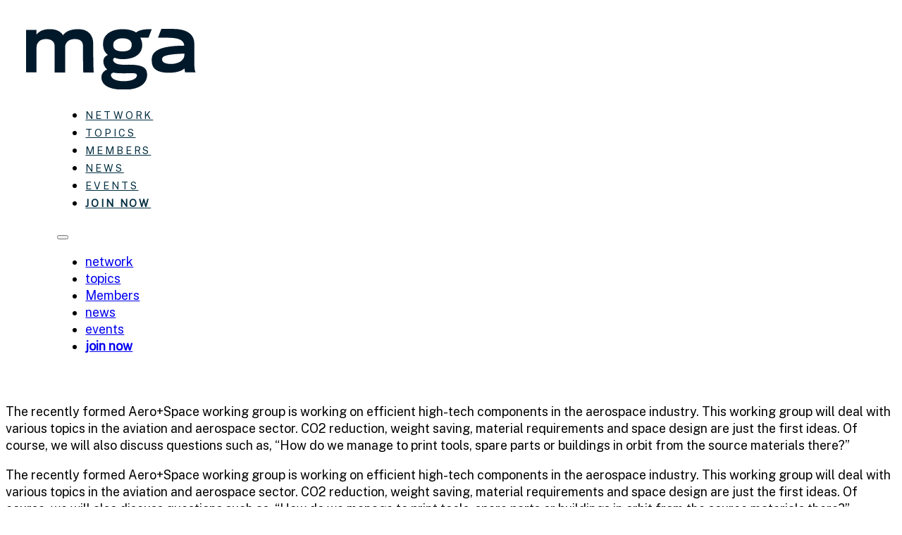

--- FILE ---
content_type: text/css; charset=utf-8
request_url: https://mga-net.com/wp-content/plugins/ws-form-pro/public/css/ws-form-public-base.min.css?ver=1.10.27
body_size: 6030
content:
.wsf-form{-webkit-tap-highlight-color:transparent;accent-color:var(--wsf-form-color-accent);background-color:var(--wsf-form-color-background);border:var(--wsf-form-border-width) var(--wsf-form-border-style) var(--wsf-form-border-color);border-radius:var(--wsf-form-border-radius);box-sizing:border-box;color:var(--wsf-form-color-base);font-family:var(--wsf-form-font-family);font-size:var(--wsf-form-font-size);font-style:var(--wsf-form-font-style);font-weight:var(--wsf-form-font-weight);letter-spacing:var(--wsf-form-letter-spacing);line-height:var(--wsf-form-line-height);padding:var(--wsf-form-padding-vertical) var(--wsf-form-padding-horizontal);-webkit-text-decoration:var(--wsf-form-text-decoration);text-decoration:var(--wsf-form-text-decoration);-webkit-text-size-adjust:100%;-moz-text-size-adjust:100%;-ms-text-size-adjust:100%;text-size-adjust:100%;text-transform:var(--wsf-form-text-transform);width:100%}.wsf-form *,.wsf-form *::before,.wsf-form *::after{box-sizing:inherit}.wsf-form .wsf-section,.wsf-form .wsf-fieldset{border:none;margin:0;min-width:0;padding:0}.wsf-form .wsf-section{background-color:var(--wsf-section-color-background)}.wsf-form .wsf-section.wsf-sticky{align-self:flex-start;height:auto;margin-top:calc(-1 * var(--wsf-form-grid-gap));padding-top:var(--wsf-form-grid-gap);position:-webkit-sticky;position:sticky;top:0;z-index:2}.wsf-form .wsf-section>legend{background-color:var(--wsf-section-legend-color-background);border:0;color:var(--wsf-section-legend-color);font-family:var(--wsf-section-legend-font-family);font-size:var(--wsf-section-legend-font-size);font-style:var(--wsf-section-legend-font-style);font-weight:var(--wsf-section-legend-font-weight);letter-spacing:var(--wsf-section-legend-letter-spacing);line-height:var(--wsf-section-legend-line-height);-webkit-text-decoration:var(--wsf-section-legend-text-decoration);text-decoration:var(--wsf-section-legend-text-decoration);-webkit-text-size-adjust:100%;-moz-text-size-adjust:100%;-ms-text-size-adjust:100%;text-size-adjust:100%;text-transform:var(--wsf-section-legend-text-transform);margin:0 0 var(--wsf-section-legend-gap) 0;padding:0}.wsf-form .wsf-fieldset>legend{background:var(--wsf-field-fieldset-legend-color-background);border:0;color:var(--wsf-field-fieldset-legend-color);font-family:var(--wsf-field-fieldset-legend-font-family);font-size:var(--wsf-field-fieldset-legend-font-size);font-style:var(--wsf-field-fieldset-legend-font-style);font-weight:var(--wsf-field-fieldset-legend-font-weight);letter-spacing:var(--wsf-field-fieldset-legend-letter-spacing);line-height:var(--wsf-field-fieldset-legend-line-height);margin:0 0 var(--wsf-field-fieldset-legend-gap) 0;padding:0;-webkit-text-decoration:var(--wsf-field-fieldset-legend-text-decoration);text-decoration:var(--wsf-field-fieldset-legend-text-decoration);-webkit-text-size-adjust:100%;-moz-text-size-adjust:100%;-ms-text-size-adjust:100%;text-size-adjust:100%;text-transform:var(--wsf-field-fieldset-legend-text-transform)}.wsf-form .wsf-field-wrapper{margin-bottom:var(--wsf-form-grid-gap)}.wsf-form .wsf-field-wrapper.wsf-sticky{align-self:flex-start;background-color:var(--wsf-form-color-background);height:auto;margin-bottom:0;margin-top:calc(-1 * var(--wsf-form-grid-gap));padding-bottom:var(--wsf-form-grid-gap);padding-top:var(--wsf-form-grid-gap);position:-webkit-sticky;position:sticky;top:0;z-index:2}.wsf-form .wsf-field-wrapper[data-type='texteditor'],.wsf-form .wsf-field-wrapper[data-type='html'],.wsf-form .wsf-field-wrapper[data-type='divider'],.wsf-form .wsf-field-wrapper[data-type='message']{margin-bottom:0}.wsf-form .wsf-field-wrapper[data-type="texteditor"] [data-text-editor] p,.wsf-form .wsf-field-wrapper[data-type="texteditor"] [data-text-editor] h1,.wsf-form .wsf-field-wrapper[data-type="texteditor"] [data-text-editor] h2,.wsf-form .wsf-field-wrapper[data-type="texteditor"] [data-text-editor] h3,.wsf-form .wsf-field-wrapper[data-type="texteditor"] [data-text-editor] h4,.wsf-form .wsf-field-wrapper[data-type="texteditor"] [data-text-editor] h5,.wsf-form .wsf-field-wrapper[data-type="texteditor"] [data-text-editor] h6{color:var(--wsf-field-texteditor-color);font-family:var(--wsf-field-texteditor-font-family);font-style:var(--wsf-field-texteditor-font-style);font-weight:var(--wsf-field-texteditor-font-weight);letter-spacing:var(--wsf-field-texteditor-letter-spacing);line-height:var(--wsf-field-texteditor-line-height);-webkit-text-decoration:var(--wsf-field-texteditor-text-decoration);text-decoration:var(--wsf-field-texteditor-text-decoration);-webkit-text-size-adjust:100%;-moz-text-size-adjust:100%;-ms-text-size-adjust:100%;text-size-adjust:100%;text-transform:var(--wsf-field-texteditor-text-transform)}.wsf-form .wsf-field-wrapper[data-type="texteditor"] [data-text-editor] p{font-size:var(--wsf-field-texteditor-font-size);margin-bottom:var(--wsf-field-texteditor-p-margin-bottom)}.wsf-form .wsf-tile{padding-left:calc(var(--wsf-form-grid-gap) / 2);padding-right:calc(var(--wsf-form-grid-gap) / 2)}.wsf-form .wsf-grid{margin-left:calc(-1 * (var(--wsf-form-grid-gap) / 2));margin-right:calc(-1 * (var(--wsf-form-grid-gap) / 2))}.wsf-form .wsf-inline{display:inline-block;flex-direction:column;-webkit-margin-end:var(--wsf-field-padding-horizontal);margin-inline-end:var(--wsf-field-padding-horizontal)}.wsf-form input[type=date].wsf-field,.wsf-form input[type=datetime-local].wsf-field,.wsf-form input[type=file].wsf-field,.wsf-form input[type=month].wsf-field,.wsf-form input[type=password].wsf-field,.wsf-form input[type=search].wsf-field,.wsf-form input[type=time].wsf-field,.wsf-form input[type=week].wsf-field,.wsf-form input[type=email].wsf-field,.wsf-form input[type=number].wsf-field,.wsf-form input[type=tel].wsf-field,.wsf-form input[type=text].wsf-field,.wsf-form input[type=url].wsf-field,.wsf-form select.wsf-field,.wsf-form textarea.wsf-field{-webkit-appearance:none;background-color:var(--wsf-field-color-background);border:var(--wsf-field-border);border-radius:var(--wsf-field-border-radius);color:var(--wsf-field-color);font-family:var(--wsf-field-font-family);font-size:var(--wsf-field-font-size);font-style:var(--wsf-field-font-style);font-weight:var(--wsf-field-font-weight);height:auto;letter-spacing:var(--wsf-field-letter-spacing);line-height:var(--wsf-field-line-height);margin:0;min-height:auto;max-width:none;opacity:1;padding:var(--wsf-field-padding);-webkit-text-decoration:var(--wsf-field-text-decoration);text-decoration:var(--wsf-field-text-decoration);-webkit-text-size-adjust:100%;-moz-text-size-adjust:100%;-ms-text-size-adjust:100%;text-size-adjust:100%;text-transform:var(--wsf-field-text-transform);touch-action:manipulation;width:100%}.wsf-form input[type=date].wsf-field::-webkit-input-placeholder,.wsf-form input[type=datetime-local].wsf-field::-webkit-input-placeholder,.wsf-form input[type=file].wsf-field::-webkit-input-placeholder,.wsf-form input[type=month].wsf-field::-webkit-input-placeholder,.wsf-form input[type=password].wsf-field::-webkit-input-placeholder,.wsf-form input[type=search].wsf-field::-webkit-input-placeholder,.wsf-form input[type=time].wsf-field::-webkit-input-placeholder,.wsf-form input[type=week].wsf-field::-webkit-input-placeholder,.wsf-form input[type=email].wsf-field::-webkit-input-placeholder,.wsf-form input[type=number].wsf-field::-webkit-input-placeholder,.wsf-form input[type=tel].wsf-field::-webkit-input-placeholder,.wsf-form input[type=text].wsf-field::-webkit-input-placeholder,.wsf-form input[type=url].wsf-field::-webkit-input-placeholder,.wsf-form select.wsf-field::-webkit-input-placeholder,.wsf-form textarea.wsf-field::-webkit-input-placeholder{color:var(--wsf-field-color-placeholder);opacity:1}.wsf-form input[type=date].wsf-field:-ms-input-placeholder,.wsf-form input[type=datetime-local].wsf-field:-ms-input-placeholder,.wsf-form input[type=file].wsf-field:-ms-input-placeholder,.wsf-form input[type=month].wsf-field:-ms-input-placeholder,.wsf-form input[type=password].wsf-field:-ms-input-placeholder,.wsf-form input[type=search].wsf-field:-ms-input-placeholder,.wsf-form input[type=time].wsf-field:-ms-input-placeholder,.wsf-form input[type=week].wsf-field:-ms-input-placeholder,.wsf-form input[type=email].wsf-field:-ms-input-placeholder,.wsf-form input[type=number].wsf-field:-ms-input-placeholder,.wsf-form input[type=tel].wsf-field:-ms-input-placeholder,.wsf-form input[type=text].wsf-field:-ms-input-placeholder,.wsf-form input[type=url].wsf-field:-ms-input-placeholder,.wsf-form select.wsf-field:-ms-input-placeholder,.wsf-form textarea.wsf-field:-ms-input-placeholder{color:var(--wsf-field-color-placeholder);opacity:1}.wsf-form input[type=date].wsf-field::-ms-input-placeholder,.wsf-form input[type=datetime-local].wsf-field::-ms-input-placeholder,.wsf-form input[type=file].wsf-field::-ms-input-placeholder,.wsf-form input[type=month].wsf-field::-ms-input-placeholder,.wsf-form input[type=password].wsf-field::-ms-input-placeholder,.wsf-form input[type=search].wsf-field::-ms-input-placeholder,.wsf-form input[type=time].wsf-field::-ms-input-placeholder,.wsf-form input[type=week].wsf-field::-ms-input-placeholder,.wsf-form input[type=email].wsf-field::-ms-input-placeholder,.wsf-form input[type=number].wsf-field::-ms-input-placeholder,.wsf-form input[type=tel].wsf-field::-ms-input-placeholder,.wsf-form input[type=text].wsf-field::-ms-input-placeholder,.wsf-form input[type=url].wsf-field::-ms-input-placeholder,.wsf-form select.wsf-field::-ms-input-placeholder,.wsf-form textarea.wsf-field::-ms-input-placeholder{color:var(--wsf-field-color-placeholder);opacity:1}.wsf-form input[type=date].wsf-field::placeholder,.wsf-form input[type=datetime-local].wsf-field::placeholder,.wsf-form input[type=file].wsf-field::placeholder,.wsf-form input[type=month].wsf-field::placeholder,.wsf-form input[type=password].wsf-field::placeholder,.wsf-form input[type=search].wsf-field::placeholder,.wsf-form input[type=time].wsf-field::placeholder,.wsf-form input[type=week].wsf-field::placeholder,.wsf-form input[type=email].wsf-field::placeholder,.wsf-form input[type=number].wsf-field::placeholder,.wsf-form input[type=tel].wsf-field::placeholder,.wsf-form input[type=text].wsf-field::placeholder,.wsf-form input[type=url].wsf-field::placeholder,.wsf-form select.wsf-field::placeholder,.wsf-form textarea.wsf-field::placeholder{color:var(--wsf-field-color-placeholder);opacity:1}.wsf-form input[type=date].wsf-field:hover:enabled:not(:focus),.wsf-form input[type=datetime-local].wsf-field:hover:enabled:not(:focus),.wsf-form input[type=file].wsf-field:hover:enabled:not(:focus),.wsf-form input[type=month].wsf-field:hover:enabled:not(:focus),.wsf-form input[type=password].wsf-field:hover:enabled:not(:focus),.wsf-form input[type=search].wsf-field:hover:enabled:not(:focus),.wsf-form input[type=time].wsf-field:hover:enabled:not(:focus),.wsf-form input[type=week].wsf-field:hover:enabled:not(:focus),.wsf-form input[type=email].wsf-field:hover:enabled:not(:focus),.wsf-form input[type=number].wsf-field:hover:enabled:not(:focus),.wsf-form input[type=tel].wsf-field:hover:enabled:not(:focus),.wsf-form input[type=text].wsf-field:hover:enabled:not(:focus),.wsf-form input[type=url].wsf-field:hover:enabled:not(:focus),.wsf-form select.wsf-field:hover:enabled:not(:focus),.wsf-form textarea.wsf-field:hover:enabled:not(:focus){background-color:var(--wsf-field-color-background-hover);border:var(--wsf-field-border-width) var(--wsf-field-border-style) var(--wsf-field-border-color-hover)}.wsf-form input[type=date].wsf-field:focus,.wsf-form input[type=datetime-local].wsf-field:focus,.wsf-form input[type=file].wsf-field:focus,.wsf-form input[type=month].wsf-field:focus,.wsf-form input[type=password].wsf-field:focus,.wsf-form input[type=search].wsf-field:focus,.wsf-form input[type=time].wsf-field:focus,.wsf-form input[type=week].wsf-field:focus,.wsf-form input[type=email].wsf-field:focus,.wsf-form input[type=number].wsf-field:focus,.wsf-form input[type=tel].wsf-field:focus,.wsf-form input[type=text].wsf-field:focus,.wsf-form input[type=url].wsf-field:focus,.wsf-form select.wsf-field:focus,.wsf-form textarea.wsf-field:focus{background-color:var(--wsf-field-color-background-focus);border:var(--wsf-field-border-width) var(--wsf-field-border-style) var(--wsf-field-border-color-focus);box-shadow:var(--wsf-field-box-shadow);color:var(--wsf-field-color-focus);outline:0}.wsf-form input[type=date].wsf-field.wsf-field:disabled,.wsf-form input[type=datetime-local].wsf-field.wsf-field:disabled,.wsf-form input[type=file].wsf-field.wsf-field:disabled,.wsf-form input[type=month].wsf-field.wsf-field:disabled,.wsf-form input[type=password].wsf-field.wsf-field:disabled,.wsf-form input[type=search].wsf-field.wsf-field:disabled,.wsf-form input[type=time].wsf-field.wsf-field:disabled,.wsf-form input[type=week].wsf-field.wsf-field:disabled,.wsf-form input[type=email].wsf-field.wsf-field:disabled,.wsf-form input[type=number].wsf-field.wsf-field:disabled,.wsf-form input[type=tel].wsf-field.wsf-field:disabled,.wsf-form input[type=text].wsf-field.wsf-field:disabled,.wsf-form input[type=url].wsf-field.wsf-field:disabled,.wsf-form select.wsf-field.wsf-field:disabled,.wsf-form textarea.wsf-field.wsf-field:disabled{background-color:var(--wsf-field-color-background-disabled);border:var(--wsf-field-border-width) var(--wsf-field-border-style) var(--wsf-field-border-color-disabled);color:var(--wsf-field-color-disabled);-webkit-text-fill-color:var(--wsf-field-color-disabled);cursor:not-allowed;opacity:1;-webkit-user-select:none;-moz-user-select:none;-ms-user-select:none;user-select:none}.wsf-form input[type=date].wsf-field::-moz-focus-inner,.wsf-form input[type=datetime-local].wsf-field::-moz-focus-inner,.wsf-form input[type=file].wsf-field::-moz-focus-inner,.wsf-form input[type=month].wsf-field::-moz-focus-inner,.wsf-form input[type=password].wsf-field::-moz-focus-inner,.wsf-form input[type=search].wsf-field::-moz-focus-inner,.wsf-form input[type=time].wsf-field::-moz-focus-inner,.wsf-form input[type=week].wsf-field::-moz-focus-inner,.wsf-form input[type=email].wsf-field::-moz-focus-inner,.wsf-form input[type=number].wsf-field::-moz-focus-inner,.wsf-form input[type=tel].wsf-field::-moz-focus-inner,.wsf-form input[type=text].wsf-field::-moz-focus-inner,.wsf-form input[type=url].wsf-field::-moz-focus-inner,.wsf-form select.wsf-field::-moz-focus-inner,.wsf-form textarea.wsf-field::-moz-focus-inner{border:0;padding:0}.wsf-form .wsf-label-wrapper label.wsf-label{padding:calc(var(--wsf-field-padding-vertical) + var(--wsf-field-border-width)) 0;margin-bottom:0}.wsf-form label.wsf-label{background-color:var(--wsf-field-label-color-background);display:block;color:var(--wsf-field-label-color);font-family:var(--wsf-field-label-font-family);font-size:var(--wsf-field-label-font-size);font-weight:var(--wsf-field-label-font-weight);line-height:var(--wsf-field-label-line-height);margin-bottom:var(--wsf-field-label-gap);-webkit-user-select:none;-moz-user-select:none;-ms-user-select:none;user-select:none}.wsf-form .wsf-field+label.wsf-label,.wsf-form select.wsf-field ~ .select2-container+label.wsf-label,.wsf-form input[type=text].wsf-field ~ .dropzone+label.wsf-label,.wsf-form input[type=text].wsf-field ~ canvas+label.wsf-label,.wsf-form .wsf-input-group-append+label.wsf-label{margin-bottom:0;margin-top:var(--wsf-field-label-gap)}.wsf-form .wsf-invalid-feedback{background-color:var(--wsf-field-invalid-feedback-color-background);color:var(--wsf-field-invalid-feedback-color);display:none;font-family:var(--wsf-field-invalid-feedback-font-family);font-size:var(--wsf-field-invalid-feedback-font-size);font-style:var(--wsf-field-invalid-feedback-font-style);font-weight:var(--wsf-field-invalid-feedback-font-weight);letter-spacing:var(--wsf-field-invalid-feedback-letter-spacing);line-height:var(--wsf-field-invalid-feedback-line-height);margin-bottom:0;margin-left:0;margin-right:0;margin-top:var(--wsf-field-invalid-feedback-gap);padding:0;-webkit-text-decoration:var(--wsf-field-invalid-feedback-text-decoration);text-decoration:var(--wsf-field-invalid-feedback-text-decoration);-webkit-text-size-adjust:100%;-moz-text-size-adjust:100%;-ms-text-size-adjust:100%;text-size-adjust:100%;text-transform:var(--wsf-field-invalid-feedback-text-transform)}.wsf-form [data-select-min-max],.wsf-form [data-checkbox-min-max]{display:none}.wsf-form .wsf-help{background-color:var(--wsf-field-help-color-background);color:var(--wsf-field-help-color);display:block;font-family:var(--wsf-field-help-font-family);font-size:var(--wsf-field-help-font-size);font-style:var(--wsf-field-help-font-style);font-weight:var(--wsf-field-help-font-weight);letter-spacing:var(--wsf-field-help-letter-spacing);line-height:var(--wsf-field-help-line-height);margin-bottom:0;margin-left:0;margin-right:0;margin-top:var(--wsf-field-help-gap);padding:0;-webkit-text-decoration:var(--wsf-field-help-text-decoration);text-decoration:var(--wsf-field-help-text-decoration);-webkit-text-size-adjust:100%;-moz-text-size-adjust:100%;-ms-text-size-adjust:100%;text-size-adjust:100%;text-transform:var(--wsf-field-help-text-transform)}.wsf-form .wsf-help-pre{margin-bottom:var(--wsf-field-help-gap);margin-top:0}.wsf-form .wsf-label-position-inside .wsf-help-pre{margin-bottom:var(--wsf-field-help-gap)}.wsf-form .wsf-label-position-inside input.wsf-field[placeholder]::-webkit-input-placeholder,.wsf-form .wsf-label-position-inside textarea.wsf-field[placeholder]::-webkit-input-placeholder{color:transparent !important}.wsf-form .wsf-label-position-inside input.wsf-field[placeholder]:-ms-input-placeholder,.wsf-form .wsf-label-position-inside textarea.wsf-field[placeholder]:-ms-input-placeholder{color:transparent !important}.wsf-form .wsf-label-position-inside input.wsf-field[placeholder]::-ms-input-placeholder,.wsf-form .wsf-label-position-inside textarea.wsf-field[placeholder]::-ms-input-placeholder{color:transparent !important}.wsf-form .wsf-label-position-inside input.wsf-field[placeholder]::placeholder,.wsf-form .wsf-label-position-inside textarea.wsf-field[placeholder]::placeholder{color:transparent !important}.wsf-form .wsf-label-position-inside canvas.wsf-field+label,.wsf-form .wsf-label-position-inside canvas.wsf-field+.wsf-input-group-append+label,.wsf-form .wsf-label-position-inside select.wsf-field ~ label,.wsf-form .wsf-label-position-inside input.wsf-field[placeholder]+label,.wsf-form .wsf-label-position-inside textarea.wsf-field[placeholder]+label,.wsf-form .wsf-label-position-inside select.wsf-field+.wsf-input-group-append+label,.wsf-form .wsf-label-position-inside input.wsf-field[placeholder]+.wsf-input-group-append+label,.wsf-form .wsf-label-position-inside textarea.wsf-field[placeholder]+.wsf-input-group-append+label{left:calc((var(--wsf-form-grid-gap) / 2) + var(--wsf-field-padding-horizontal) + var(--wsf-field-border-width));line-height:var(--wsf-field-line-height);margin-top:0;position:absolute;top:var(--wsf-field-padding-vertical);-webkit-transform-origin:0 0;transform-origin:0 0;-webkit-user-select:none;-moz-user-select:none;-ms-user-select:none;user-select:none;width:auto}.wsf-form:not(.wsf-label-position-inside-hide) .wsf-label-position-inside canvas.wsf-field+label,.wsf-form:not(.wsf-label-position-inside-hide) .wsf-label-position-inside canvas.wsf-field+.wsf-input-group-append+label,.wsf-form:not(.wsf-label-position-inside-hide) .wsf-label-position-inside select.wsf-field ~ label,.wsf-form:not(.wsf-label-position-inside-hide) .wsf-label-position-inside input.wsf-field[placeholder]:focus+label,.wsf-form:not(.wsf-label-position-inside-hide) .wsf-label-position-inside input.wsf-field[placeholder]:not(:placeholder-shown)+label,.wsf-form:not(.wsf-label-position-inside-hide) .wsf-label-position-inside textarea.wsf-field[placeholder]:focus+label,.wsf-form:not(.wsf-label-position-inside-hide) .wsf-label-position-inside textarea.wsf-field[placeholder]:not(:placeholder-shown)+label,.wsf-form:not(.wsf-label-position-inside-hide) .wsf-label-position-inside select.wsf-field+.wsf-input-group-append+label,.wsf-form:not(.wsf-label-position-inside-hide) .wsf-label-position-inside input.wsf-field[placeholder]:focus+.wsf-input-group-append+label,.wsf-form:not(.wsf-label-position-inside-hide) .wsf-label-position-inside input.wsf-field[placeholder]:not(:placeholder-shown)+.wsf-input-group-append+label,.wsf-form:not(.wsf-label-position-inside-hide) .wsf-label-position-inside textarea.wsf-field[placeholder]:focus+.wsf-input-group-append+label,.wsf-form:not(.wsf-label-position-inside-hide) .wsf-label-position-inside textarea.wsf-field[placeholder]:not(:placeholder-shown)+.wsf-input-group-append+label{background-color:var(--wsf-field-color-background);display:block;-webkit-margin-start:calc(-1 * var(--wsf-field-font-size) / 4);margin-inline-start:calc(-1 * var(--wsf-field-font-size) / 4);padding-left:calc(var(--wsf-field-font-size) / 4);padding-right:calc(var(--wsf-field-font-size) / 4);-webkit-transform:translate(0, var(--wsf-field-label-inside-offset)) scale(var(--wsf-field-label-inside-scale));transform:translate(0, var(--wsf-field-label-inside-offset)) scale(var(--wsf-field-label-inside-scale))}.wsf-form.wsf-label-position-inside-hide .wsf-label-position-inside canvas.wsf-field+label,.wsf-form.wsf-label-position-inside-hide .wsf-label-position-inside canvas.wsf-field+.wsf-input-group-append+label,.wsf-form.wsf-label-position-inside-hide .wsf-label-position-inside select.wsf-field ~ label,.wsf-form.wsf-label-position-inside-hide .wsf-label-position-inside input.wsf-field[placeholder]:focus+label,.wsf-form.wsf-label-position-inside-hide .wsf-label-position-inside input.wsf-field[placeholder]:not(:placeholder-shown)+label,.wsf-form.wsf-label-position-inside-hide .wsf-label-position-inside textarea.wsf-field[placeholder]:focus+label,.wsf-form.wsf-label-position-inside-hide .wsf-label-position-inside textarea.wsf-field[placeholder]:not(:placeholder-shown)+label,.wsf-form.wsf-label-position-inside-hide .wsf-label-position-inside select.wsf-field+.wsf-input-group-append+label,.wsf-form.wsf-label-position-inside-hide .wsf-label-position-inside input.wsf-field[placeholder]:focus+.wsf-input-group-append+label,.wsf-form.wsf-label-position-inside-hide .wsf-label-position-inside input.wsf-field[placeholder]:not(:placeholder-shown)+.wsf-input-group-append+label,.wsf-form.wsf-label-position-inside-hide .wsf-label-position-inside textarea.wsf-field[placeholder]:focus+.wsf-input-group-append+label,.wsf-form.wsf-label-position-inside-hide .wsf-label-position-inside textarea.wsf-field[placeholder]:not(:placeholder-shown)+.wsf-input-group-append+label{display:none}.wsf-form [data-wsf-tooltip='']:before,.wsf-form [data-wsf-tooltip='']:after{opacity:0 !important}.wsf-form [data-wsf-tooltip]{cursor:help;position:relative}.wsf-form [data-wsf-tooltip] svg{display:inline-block;vertical-align:text-bottom}.wsf-form [data-wsf-tooltip]::before,.wsf-form [data-wsf-tooltip]::after{opacity:0;pointer-events:none;position:absolute;-webkit-user-select:none;-moz-user-select:none;-ms-user-select:none;user-select:none;visibility:hidden;z-index:1000}.wsf-form [data-wsf-tooltip]:focus{outline:0}.wsf-form [data-wsf-tooltip]:hover:before,.wsf-form [data-wsf-tooltip]:hover:after,.wsf-form [data-wsf-tooltip]:focus:before,.wsf-form [data-wsf-tooltip]:focus:after{opacity:1;visibility:visible}.wsf-form [data-wsf-tooltip]:before{border:5px solid transparent;border-top-color:var(--wsf-field-tooltip-color-background);bottom:calc(100% - 5px);content:"";left:50%;-webkit-transform:translateX(-50%);transform:translateX(-50%)}.wsf-form [data-wsf-tooltip]:after{background-color:var(--wsf-field-tooltip-color-background);border-radius:var(--wsf-field-tooltip-border-radius);bottom:calc(100% + var(--wsf-field-tooltip-gap));color:var(--wsf-field-tooltip-color);content:attr(data-wsf-tooltip);font-family:var(--wsf-field-tooltip-font-family);font-size:var(--wsf-field-tooltip-font-size);font-weight:var(--wsf-field-tooltip-font-weight);left:50%;line-height:var(--wsf-field-tooltip-line-height);max-width:320px;min-width:180px;padding:var(--wsf-field-padding);text-align:center;-webkit-transform:translateX(-50%);transform:translateX(-50%)}.wsf-form .wsf-input-group{align-items:stretch;display:flex;flex-wrap:wrap;width:100%}.wsf-form .wsf-input-group>label.wsf-label,.wsf-form .wsf-input-group>.wsf-invalid-feedback,.wsf-form .wsf-input-group>.wsf-help{width:100%}.wsf-form .wsf-input-group>.wsf-field,.wsf-form .wsf-input-group>select.wsf-field ~ .select2-container,.wsf-form .wsf-input-group>input[type=text].wsf-field ~ .dropzone,.wsf-form .wsf-input-group>input[type=text].wsf-field ~ canvas{flex:1 1 auto;min-width:0;position:relative;width:1% !important}.wsf-form .wsf-input-group-has-prepend>.wsf-field,.wsf-form .wsf-input-group-has-prepend>select.wsf-field ~ .select2-container .select2-selection--single,.wsf-form .wsf-input-group-has-prepend>select.wsf-field ~ .select2-container .select2-selection--multiple,.wsf-form .wsf-input-group-has-prepend>.dropzone{border-top-left-radius:0 !important;border-bottom-left-radius:0 !important}.wsf-form .wsf-input-group-has-append>.wsf-field,.wsf-form .wsf-input-group-has-append>select.wsf-field ~ .select2-container .select2-selection--single,.wsf-form .wsf-input-group-has-append>select.wsf-field ~ .select2-container .select2-selection--multiple,.wsf-form .wsf-input-group-has-append>.dropzone{border-top-right-radius:0 !important;border-bottom-right-radius:0 !important}.wsf-form .wsf-input-group-prepend,.wsf-form .wsf-input-group-append{align-items:center;background-color:var(--wsf-field-prefix-suffix-color-background);border:var(--wsf-field-border);color:var(--wsf-field-prefix-suffix-color);display:flex;font-family:var(--wsf-field-prefix-suffix-font-family);font-size:var(--wsf-field-prefix-suffix-font-size);font-style:var(--wsf-field-prefix-suffix-font-style);font-weight:var(--wsf-field-prefix-suffix-font-weight);letter-spacing:var(--wsf-field-prefix-suffix-letter-spacing);line-height:var(--wsf-field-prefix-suffix-line-height);padding:var(--wsf-field-padding);-webkit-text-decoration:var(--wsf-field-prefix-suffix-text-decoration);text-decoration:var(--wsf-field-prefix-suffix-text-decoration);-webkit-text-size-adjust:100%;-moz-text-size-adjust:100%;-ms-text-size-adjust:100%;text-size-adjust:100%;text-transform:var(--wsf-field-prefix-suffix-text-transform)}.wsf-form .wsf-input-group-prepend{-webkit-border-end:none;border-bottom-left-radius:var(--wsf-field-border-radius);border-inline-end:none;border-top-left-radius:var(--wsf-field-border-radius)}.wsf-form .wsf-input-group-append{-webkit-border-start:none;border-bottom-right-radius:var(--wsf-field-border-radius);border-inline-start:none;border-top-right-radius:var(--wsf-field-border-radius)}.wsf-form .wsf-text-primary{color:var(--wsf-form-color-primary)}.wsf-form .wsf-text-secondary{color:var(--wsf-form-color-secondary)}.wsf-form .wsf-text-success{color:var(--wsf-form-color-success)}.wsf-form .wsf-text-information{color:var(--wsf-form-color-info)}.wsf-form .wsf-text-warning{color:var(--wsf-form-color-warning)}.wsf-form .wsf-text-danger{color:var(--wsf-form-color-danger)}.wsf-form .wsf-text-left{text-align:left}.wsf-form .wsf-text-center{text-align:center}.wsf-form .wsf-text-right{text-align:right}.wsf-form .wsf-hidden{display:none !important}.wsf-form input[type=date].wsf-field,.wsf-form input[type=datetime-local].wsf-field,.wsf-form input[type=file].wsf-field,.wsf-form input[type=month].wsf-field,.wsf-form input[type=password].wsf-field,.wsf-form input[type=search].wsf-field,.wsf-form input[type=time].wsf-field,.wsf-form input[type=week].wsf-field,.wsf-form input[type=email].wsf-field,.wsf-form input[type=number].wsf-field,.wsf-form input[type=tel].wsf-field,.wsf-form input[type=text].wsf-field,.wsf-form input[type=url].wsf-field,.wsf-form select.wsf-field,.wsf-form textarea.wsf-field{transition:background-color var(--wsf-form-transition),background-image var(--wsf-form-transition),border-color var(--wsf-form-transition),box-shadow var(--wsf-form-transition)}.wsf-form .wsf-label-position-inside canvas.wsf-field+label,.wsf-form .wsf-label-position-inside canvas.wsf-field+.wsf-input-group-append+label,.wsf-form .wsf-label-position-inside select.wsf-field+label,.wsf-form .wsf-label-position-inside input.wsf-field[placeholder]+label,.wsf-form .wsf-label-position-inside textarea.wsf-field[placeholder]+label,.wsf-form .wsf-label-position-inside select.wsf-field+.wsf-input-group-append+label,.wsf-form .wsf-label-position-inside input.wsf-field[placeholder]+.wsf-input-group-append+label,.wsf-form .wsf-label-position-inside textarea.wsf-field[placeholder]+.wsf-input-group-append+label{transition:-webkit-transform var(--wsf-form-transition-speed);transition:transform var(--wsf-form-transition-speed);transition:transform var(--wsf-form-transition-speed), -webkit-transform var(--wsf-form-transition-speed)}.wsf-form canvas.wsf-field+label,.wsf-form select.wsf-field+label,.wsf-form input.wsf-field[placeholder]+label,.wsf-form textarea.wsf-field[placeholder]+label,.wsf-form canvas.wsf-field+.wsf-input-group-append+label,.wsf-form select.wsf-field+.wsf-input-group-append+label,.wsf-form input.wsf-field[placeholder]+.wsf-input-group-append+label,.wsf-form textarea.wsf-field[placeholder]+.wsf-input-group-append+label{transition:-webkit-transform var(--wsf-form-transition-speed);transition:transform var(--wsf-form-transition-speed);transition:transform var(--wsf-form-transition-speed), -webkit-transform var(--wsf-form-transition-speed)}.wsf-form [data-wsf-tooltip]::before,.wsf-form [data-wsf-tooltip]::after{transition:opacity var(--wsf-form-transition),visibility var(--wsf-form-transition)}.wsf-form.wsf-rtl .wsf-input-group-has-prepend>.wsf-field,.wsf-form.wsf-rtl .wsf-input-group-has-prepend>select.wsf-field ~ .select2-container .select2-selection--single,.wsf-form.wsf-rtl .wsf-input-group-has-prepend>select.wsf-field ~ .select2-container .select2-selection--multiple,.wsf-form.wsf-rtl .wsf-input-group-has-prepend>.dropzone{border-top-left-radius:var(--wsf-field-border-radius) !important;border-top-right-radius:0 !important;border-bottom-left-radius:var(--wsf-field-border-radius) !important;border-bottom-right-radius:0 !important}.wsf-form.wsf-rtl .wsf-input-group-has-prepend.wsf-input-group-has-append>.wsf-field,.wsf-form.wsf-rtl .wsf-input-group-has-prepend.wsf-input-group-has-append>select.wsf-field ~ .select2-container .select2-selection--single,.wsf-form.wsf-rtl .wsf-input-group-has-prepend.wsf-input-group-has-append>select.wsf-field ~ .select2-container .select2-selection--multiple,.wsf-form.wsf-rtl .wsf-input-group-has-prepend.wsf-input-group-has-append>.dropzone{border-top-left-radius:0 !important;border-top-right-radius:0 !important;border-bottom-left-radius:0 !important;border-bottom-right-radius:0 !important}.wsf-form.wsf-rtl .wsf-input-group-has-append>.wsf-field,.wsf-form.wsf-rtl .wsf-input-group-has-append>select.wsf-field ~ .select2-container .select2-selection--single,.wsf-form.wsf-rtl .wsf-input-group-has-append>select.wsf-field ~ .select2-container .select2-selection--multiple,.wsf-form.wsf-rtl .wsf-input-group-has-append>.dropzone{border-top-left-radius:0 !important;border-top-right-radius:var(--wsf-field-border-radius) !important;border-bottom-left-radius:0 !important;border-bottom-right-radius:var(--wsf-field-border-radius) !important}.wsf-form.wsf-rtl .wsf-input-group-prepend{border-top-left-radius:0;border-top-right-radius:var(--wsf-field-border-radius);border-bottom-left-radius:0;border-bottom-right-radius:var(--wsf-field-border-radius)}.wsf-form.wsf-rtl .wsf-input-group-append{border-top-left-radius:var(--wsf-field-border-radius);border-top-right-radius:0;border-bottom-left-radius:var(--wsf-field-border-radius);border-bottom-right-radius:0}.wsf-form.wsf-rtl .wsf-label-position-inside canvas.wsf-field+label,.wsf-form.wsf-rtl .wsf-label-position-inside canvas.wsf-field+.wsf-input-group-append+label,.wsf-form.wsf-rtl .wsf-label-position-inside select.wsf-field+label,.wsf-form.wsf-rtl .wsf-label-position-inside select.wsf-field+.wsf-input-group-append+label,.wsf-form.wsf-rtl .wsf-label-position-inside input.wsf-field[placeholder]+label,.wsf-form.wsf-rtl .wsf-label-position-inside input.wsf-field[placeholder]+.wsf-input-group-append+label,.wsf-form.wsf-rtl .wsf-label-position-inside textarea.wsf-field[placeholder]+label,.wsf-form.wsf-rtl .wsf-label-position-inside textarea.wsf-field[placeholder]+.wsf-input-group-append+label{left:auto;right:calc((var(--wsf-form-grid-gap) / 2) + var(--wsf-field-padding-horizontal) + var(--wsf-field-border-width))}.wsf-form.wsf-validated input[type=date].wsf-field:invalid,.wsf-form.wsf-validated input[type=datetime-local].wsf-field:invalid,.wsf-form.wsf-validated input[type=file].wsf-field:invalid,.wsf-form.wsf-validated input[type=month].wsf-field:invalid,.wsf-form.wsf-validated input[type=password].wsf-field:invalid,.wsf-form.wsf-validated input[type=search].wsf-field:invalid,.wsf-form.wsf-validated input[type=time].wsf-field:invalid,.wsf-form.wsf-validated input[type=week].wsf-field:invalid,.wsf-form.wsf-validated input[type=email].wsf-field:invalid,.wsf-form.wsf-validated input[type=number].wsf-field:invalid,.wsf-form.wsf-validated input[type=tel].wsf-field:invalid,.wsf-form.wsf-validated input[type=text].wsf-field:invalid,.wsf-form.wsf-validated input[type=url].wsf-field:invalid,.wsf-form.wsf-validated select.wsf-field:invalid,.wsf-form.wsf-validated textarea.wsf-field:invalid,.wsf-form .wsf-validated input[type=date].wsf-field:invalid,.wsf-form .wsf-validated input[type=datetime-local].wsf-field:invalid,.wsf-form .wsf-validated input[type=file].wsf-field:invalid,.wsf-form .wsf-validated input[type=month].wsf-field:invalid,.wsf-form .wsf-validated input[type=password].wsf-field:invalid,.wsf-form .wsf-validated input[type=search].wsf-field:invalid,.wsf-form .wsf-validated input[type=time].wsf-field:invalid,.wsf-form .wsf-validated input[type=week].wsf-field:invalid,.wsf-form .wsf-validated input[type=email].wsf-field:invalid,.wsf-form .wsf-validated input[type=number].wsf-field:invalid,.wsf-form .wsf-validated input[type=tel].wsf-field:invalid,.wsf-form .wsf-validated input[type=text].wsf-field:invalid,.wsf-form .wsf-validated input[type=url].wsf-field:invalid,.wsf-form .wsf-validated select.wsf-field:invalid,.wsf-form .wsf-validated textarea.wsf-field:invalid{background-color:var(--wsf-field-color-background-invalid);border-color:var(--wsf-field-border-color-invalid)}.wsf-form.wsf-validated input[type=date].wsf-field:invalid:focus:not(:hover),.wsf-form.wsf-validated input[type=datetime-local].wsf-field:invalid:focus:not(:hover),.wsf-form.wsf-validated input[type=file].wsf-field:invalid:focus:not(:hover),.wsf-form.wsf-validated input[type=month].wsf-field:invalid:focus:not(:hover),.wsf-form.wsf-validated input[type=password].wsf-field:invalid:focus:not(:hover),.wsf-form.wsf-validated input[type=search].wsf-field:invalid:focus:not(:hover),.wsf-form.wsf-validated input[type=time].wsf-field:invalid:focus:not(:hover),.wsf-form.wsf-validated input[type=week].wsf-field:invalid:focus:not(:hover),.wsf-form.wsf-validated input[type=email].wsf-field:invalid:focus:not(:hover),.wsf-form.wsf-validated input[type=number].wsf-field:invalid:focus:not(:hover),.wsf-form.wsf-validated input[type=tel].wsf-field:invalid:focus:not(:hover),.wsf-form.wsf-validated input[type=text].wsf-field:invalid:focus:not(:hover),.wsf-form.wsf-validated input[type=url].wsf-field:invalid:focus:not(:hover),.wsf-form.wsf-validated select.wsf-field:invalid:focus:not(:hover),.wsf-form.wsf-validated textarea.wsf-field:invalid:focus:not(:hover),.wsf-form .wsf-validated input[type=date].wsf-field:invalid:focus:not(:hover),.wsf-form .wsf-validated input[type=datetime-local].wsf-field:invalid:focus:not(:hover),.wsf-form .wsf-validated input[type=file].wsf-field:invalid:focus:not(:hover),.wsf-form .wsf-validated input[type=month].wsf-field:invalid:focus:not(:hover),.wsf-form .wsf-validated input[type=password].wsf-field:invalid:focus:not(:hover),.wsf-form .wsf-validated input[type=search].wsf-field:invalid:focus:not(:hover),.wsf-form .wsf-validated input[type=time].wsf-field:invalid:focus:not(:hover),.wsf-form .wsf-validated input[type=week].wsf-field:invalid:focus:not(:hover),.wsf-form .wsf-validated input[type=email].wsf-field:invalid:focus:not(:hover),.wsf-form .wsf-validated input[type=number].wsf-field:invalid:focus:not(:hover),.wsf-form .wsf-validated input[type=tel].wsf-field:invalid:focus:not(:hover),.wsf-form .wsf-validated input[type=text].wsf-field:invalid:focus:not(:hover),.wsf-form .wsf-validated input[type=url].wsf-field:invalid:focus:not(:hover),.wsf-form .wsf-validated select.wsf-field:invalid:focus:not(:hover),.wsf-form .wsf-validated textarea.wsf-field:invalid:focus:not(:hover){box-shadow:var(--wsf-field-box-shadow)}.wsf-form.wsf-validated input[type=date].wsf-field:-moz-ui-invalid,.wsf-form.wsf-validated input[type=datetime-local].wsf-field:-moz-ui-invalid,.wsf-form.wsf-validated input[type=file].wsf-field:-moz-ui-invalid,.wsf-form.wsf-validated input[type=month].wsf-field:-moz-ui-invalid,.wsf-form.wsf-validated input[type=password].wsf-field:-moz-ui-invalid,.wsf-form.wsf-validated input[type=search].wsf-field:-moz-ui-invalid,.wsf-form.wsf-validated input[type=time].wsf-field:-moz-ui-invalid,.wsf-form.wsf-validated input[type=week].wsf-field:-moz-ui-invalid,.wsf-form.wsf-validated input[type=email].wsf-field:-moz-ui-invalid,.wsf-form.wsf-validated input[type=number].wsf-field:-moz-ui-invalid,.wsf-form.wsf-validated input[type=tel].wsf-field:-moz-ui-invalid,.wsf-form.wsf-validated input[type=text].wsf-field:-moz-ui-invalid,.wsf-form.wsf-validated input[type=url].wsf-field:-moz-ui-invalid,.wsf-form.wsf-validated select.wsf-field:-moz-ui-invalid,.wsf-form.wsf-validated textarea.wsf-field:-moz-ui-invalid,.wsf-form .wsf-validated input[type=date].wsf-field:-moz-ui-invalid,.wsf-form .wsf-validated input[type=datetime-local].wsf-field:-moz-ui-invalid,.wsf-form .wsf-validated input[type=file].wsf-field:-moz-ui-invalid,.wsf-form .wsf-validated input[type=month].wsf-field:-moz-ui-invalid,.wsf-form .wsf-validated input[type=password].wsf-field:-moz-ui-invalid,.wsf-form .wsf-validated input[type=search].wsf-field:-moz-ui-invalid,.wsf-form .wsf-validated input[type=time].wsf-field:-moz-ui-invalid,.wsf-form .wsf-validated input[type=week].wsf-field:-moz-ui-invalid,.wsf-form .wsf-validated input[type=email].wsf-field:-moz-ui-invalid,.wsf-form .wsf-validated input[type=number].wsf-field:-moz-ui-invalid,.wsf-form .wsf-validated input[type=tel].wsf-field:-moz-ui-invalid,.wsf-form .wsf-validated input[type=text].wsf-field:-moz-ui-invalid,.wsf-form .wsf-validated input[type=url].wsf-field:-moz-ui-invalid,.wsf-form .wsf-validated select.wsf-field:-moz-ui-invalid,.wsf-form .wsf-validated textarea.wsf-field:-moz-ui-invalid{box-shadow:none}.wsf-form.wsf-validated .wsf-field:invalid ~ .wsf-invalid-feedback,.wsf-form.wsf-validated .wsf-field.wsf-invalid ~ .wsf-invalid-feedback,.wsf-form.wsf-validated [role=\"radiogroup\"][data-wsf-invalid] ~ .wsf-invalid-feedback,.wsf-form.wsf-validated [data-select-min-max]:invalid ~ .wsf-invalid-feedback,.wsf-form.wsf-validated [data-checkbox-min-max]:invalid ~ .wsf-invalid-feedback,.wsf-form.wsf-validated .wsf-input-group:has(.iti .wsf-field:invalid) ~ .wsf-invalid-feedback,.wsf-form .wsf-validated .wsf-field:invalid ~ .wsf-invalid-feedback,.wsf-form .wsf-validated .wsf-field.wsf-invalid ~ .wsf-invalid-feedback,.wsf-form .wsf-validated [role=\"radiogroup\"][data-wsf-invalid] ~ .wsf-invalid-feedback,.wsf-form .wsf-validated [data-select-min-max]:invalid ~ .wsf-invalid-feedback,.wsf-form .wsf-validated [data-checkbox-min-max]:invalid ~ .wsf-invalid-feedback,.wsf-form .wsf-validated .wsf-input-group:has(.iti .wsf-field:invalid) ~ .wsf-invalid-feedback{display:block}.wsf-form.wsf-field-border-placement-bottom [data-wsf-legal].wsf-field,.wsf-form.wsf-field-border-placement-bottom input.wsf-field[type=text] ~ canvas,.wsf-form.wsf-field-border-placement-bottom input.wsf-field:not([type="checkbox"]):not([type="radio"]):not([type="range"]):not([type="color"]):not([type="file"]),.wsf-form.wsf-field-border-placement-bottom select.wsf-field,.wsf-form.wsf-field-border-placement-bottom select.wsf-field ~ .select2-container .select2-selection--single,.wsf-form.wsf-field-border-placement-bottom select.wsf-field ~ .select2-container .select2-selection--multiple,.wsf-form.wsf-field-border-placement-bottom textarea.wsf-field{border-top:none;border-left:none;border-right:none;border-radius:0}.wsf-form.wsf-field-border-placement-bottom [data-wsf-legal].wsf-field:hover:enabled:not(:focus),.wsf-form.wsf-field-border-placement-bottom [data-wsf-legal].wsf-field:focus,.wsf-form.wsf-field-border-placement-bottom [data-wsf-legal].wsf-field:disabled,.wsf-form.wsf-field-border-placement-bottom input.wsf-field[type=text] ~ canvas:hover:enabled:not(:focus),.wsf-form.wsf-field-border-placement-bottom input.wsf-field[type=text] ~ canvas:focus,.wsf-form.wsf-field-border-placement-bottom input.wsf-field[type=text] ~ canvas:disabled,.wsf-form.wsf-field-border-placement-bottom input.wsf-field:not([type="checkbox"]):not([type="radio"]):not([type="range"]):not([type="color"]):not([type="file"]):hover:enabled:not(:focus),.wsf-form.wsf-field-border-placement-bottom input.wsf-field:not([type="checkbox"]):not([type="radio"]):not([type="range"]):not([type="color"]):not([type="file"]):focus,.wsf-form.wsf-field-border-placement-bottom input.wsf-field:not([type="checkbox"]):not([type="radio"]):not([type="range"]):not([type="color"]):not([type="file"]):disabled,.wsf-form.wsf-field-border-placement-bottom select.wsf-field:hover:enabled:not(:focus),.wsf-form.wsf-field-border-placement-bottom select.wsf-field:focus,.wsf-form.wsf-field-border-placement-bottom select.wsf-field:disabled,.wsf-form.wsf-field-border-placement-bottom select.wsf-field ~ .select2-container .select2-selection--single:hover:enabled:not(:focus),.wsf-form.wsf-field-border-placement-bottom select.wsf-field ~ .select2-container .select2-selection--single:focus,.wsf-form.wsf-field-border-placement-bottom select.wsf-field ~ .select2-container .select2-selection--single:disabled,.wsf-form.wsf-field-border-placement-bottom select.wsf-field ~ .select2-container .select2-selection--multiple:hover:enabled:not(:focus),.wsf-form.wsf-field-border-placement-bottom select.wsf-field ~ .select2-container .select2-selection--multiple:focus,.wsf-form.wsf-field-border-placement-bottom select.wsf-field ~ .select2-container .select2-selection--multiple:disabled,.wsf-form.wsf-field-border-placement-bottom textarea.wsf-field:hover:enabled:not(:focus),.wsf-form.wsf-field-border-placement-bottom textarea.wsf-field:focus,.wsf-form.wsf-field-border-placement-bottom textarea.wsf-field:disabled{border-top:none;border-left:none;border-right:none;border-radius:0}.wsf-form.wsf-field-border-placement-bottom .wsf-input-group span{border-top:none;border-left:none;border-right:none;border-radius:0}html.wsf-styler-scheme-alt .wsf-form[data-wsf-style-has-alt]{--wsf-form-color-accent: var(--wsf-form-color-accent-alt);background-color:var(--wsf-form-color-background-alt);color:var(--wsf-form-color-base-alt)}html.wsf-styler-scheme-alt .wsf-form[data-wsf-style-has-alt] .wsf-section.wsf-sticky{background-color:var(--wsf-section-color-background-alt)}html.wsf-styler-scheme-alt .wsf-form[data-wsf-style-has-alt] .wsf-section>legend{background-color:var(--wsf-section-legend-background-color-alt);color:var(--wsf-section-legend-color-alt)}html.wsf-styler-scheme-alt .wsf-form[data-wsf-style-has-alt] .wsf-fieldset>legend{background-color:var(--wsf-field-fieldset-legend-background-color-alt);color:var(--wsf-field-fieldset-legend-color-alt)}html.wsf-styler-scheme-alt .wsf-form[data-wsf-style-has-alt] .wsf-field-wrapper.wsf-sticky{background-color:var(--wsf-form-color-background-alt)}html.wsf-styler-scheme-alt .wsf-form[data-wsf-style-has-alt] .wsf-field-wrapper[data-type="texteditor"] [data-text-editor] p,html.wsf-styler-scheme-alt .wsf-form[data-wsf-style-has-alt] .wsf-field-wrapper[data-type="texteditor"] [data-text-editor] h1,html.wsf-styler-scheme-alt .wsf-form[data-wsf-style-has-alt] .wsf-field-wrapper[data-type="texteditor"] [data-text-editor] h2,html.wsf-styler-scheme-alt .wsf-form[data-wsf-style-has-alt] .wsf-field-wrapper[data-type="texteditor"] [data-text-editor] h3,html.wsf-styler-scheme-alt .wsf-form[data-wsf-style-has-alt] .wsf-field-wrapper[data-type="texteditor"] [data-text-editor] h4,html.wsf-styler-scheme-alt .wsf-form[data-wsf-style-has-alt] .wsf-field-wrapper[data-type="texteditor"] [data-text-editor] h5,html.wsf-styler-scheme-alt .wsf-form[data-wsf-style-has-alt] .wsf-field-wrapper[data-type="texteditor"] [data-text-editor] h6{color:var(--wsf-field-texteditor-color-alt)}html.wsf-styler-scheme-alt .wsf-form[data-wsf-style-has-alt] input[type=date].wsf-field,html.wsf-styler-scheme-alt .wsf-form[data-wsf-style-has-alt] input[type=datetime-local].wsf-field,html.wsf-styler-scheme-alt .wsf-form[data-wsf-style-has-alt] input[type=file].wsf-field,html.wsf-styler-scheme-alt .wsf-form[data-wsf-style-has-alt] input[type=month].wsf-field,html.wsf-styler-scheme-alt .wsf-form[data-wsf-style-has-alt] input[type=password].wsf-field,html.wsf-styler-scheme-alt .wsf-form[data-wsf-style-has-alt] input[type=search].wsf-field,html.wsf-styler-scheme-alt .wsf-form[data-wsf-style-has-alt] input[type=time].wsf-field,html.wsf-styler-scheme-alt .wsf-form[data-wsf-style-has-alt] input[type=week].wsf-field,html.wsf-styler-scheme-alt .wsf-form[data-wsf-style-has-alt] input[type=email].wsf-field,html.wsf-styler-scheme-alt .wsf-form[data-wsf-style-has-alt] input[type=number].wsf-field,html.wsf-styler-scheme-alt .wsf-form[data-wsf-style-has-alt] input[type=tel].wsf-field,html.wsf-styler-scheme-alt .wsf-form[data-wsf-style-has-alt] input[type=text].wsf-field,html.wsf-styler-scheme-alt .wsf-form[data-wsf-style-has-alt] input[type=url].wsf-field,html.wsf-styler-scheme-alt .wsf-form[data-wsf-style-has-alt] select.wsf-field,html.wsf-styler-scheme-alt .wsf-form[data-wsf-style-has-alt] textarea.wsf-field{background-color:var(--wsf-field-color-background-alt);border:var(--wsf-field-border-alt);color:var(--wsf-field-color-alt)}html.wsf-styler-scheme-alt .wsf-form[data-wsf-style-has-alt] input[type=date].wsf-field::-webkit-input-placeholder,html.wsf-styler-scheme-alt .wsf-form[data-wsf-style-has-alt] input[type=datetime-local].wsf-field::-webkit-input-placeholder,html.wsf-styler-scheme-alt .wsf-form[data-wsf-style-has-alt] input[type=file].wsf-field::-webkit-input-placeholder,html.wsf-styler-scheme-alt .wsf-form[data-wsf-style-has-alt] input[type=month].wsf-field::-webkit-input-placeholder,html.wsf-styler-scheme-alt .wsf-form[data-wsf-style-has-alt] input[type=password].wsf-field::-webkit-input-placeholder,html.wsf-styler-scheme-alt .wsf-form[data-wsf-style-has-alt] input[type=search].wsf-field::-webkit-input-placeholder,html.wsf-styler-scheme-alt .wsf-form[data-wsf-style-has-alt] input[type=time].wsf-field::-webkit-input-placeholder,html.wsf-styler-scheme-alt .wsf-form[data-wsf-style-has-alt] input[type=week].wsf-field::-webkit-input-placeholder,html.wsf-styler-scheme-alt .wsf-form[data-wsf-style-has-alt] input[type=email].wsf-field::-webkit-input-placeholder,html.wsf-styler-scheme-alt .wsf-form[data-wsf-style-has-alt] input[type=number].wsf-field::-webkit-input-placeholder,html.wsf-styler-scheme-alt .wsf-form[data-wsf-style-has-alt] input[type=tel].wsf-field::-webkit-input-placeholder,html.wsf-styler-scheme-alt .wsf-form[data-wsf-style-has-alt] input[type=text].wsf-field::-webkit-input-placeholder,html.wsf-styler-scheme-alt .wsf-form[data-wsf-style-has-alt] input[type=url].wsf-field::-webkit-input-placeholder,html.wsf-styler-scheme-alt .wsf-form[data-wsf-style-has-alt] select.wsf-field::-webkit-input-placeholder,html.wsf-styler-scheme-alt .wsf-form[data-wsf-style-has-alt] textarea.wsf-field::-webkit-input-placeholder{color:var(--wsf-field-color-placeholder-alt)}html.wsf-styler-scheme-alt .wsf-form[data-wsf-style-has-alt] input[type=date].wsf-field:-ms-input-placeholder,html.wsf-styler-scheme-alt .wsf-form[data-wsf-style-has-alt] input[type=datetime-local].wsf-field:-ms-input-placeholder,html.wsf-styler-scheme-alt .wsf-form[data-wsf-style-has-alt] input[type=file].wsf-field:-ms-input-placeholder,html.wsf-styler-scheme-alt .wsf-form[data-wsf-style-has-alt] input[type=month].wsf-field:-ms-input-placeholder,html.wsf-styler-scheme-alt .wsf-form[data-wsf-style-has-alt] input[type=password].wsf-field:-ms-input-placeholder,html.wsf-styler-scheme-alt .wsf-form[data-wsf-style-has-alt] input[type=search].wsf-field:-ms-input-placeholder,html.wsf-styler-scheme-alt .wsf-form[data-wsf-style-has-alt] input[type=time].wsf-field:-ms-input-placeholder,html.wsf-styler-scheme-alt .wsf-form[data-wsf-style-has-alt] input[type=week].wsf-field:-ms-input-placeholder,html.wsf-styler-scheme-alt .wsf-form[data-wsf-style-has-alt] input[type=email].wsf-field:-ms-input-placeholder,html.wsf-styler-scheme-alt .wsf-form[data-wsf-style-has-alt] input[type=number].wsf-field:-ms-input-placeholder,html.wsf-styler-scheme-alt .wsf-form[data-wsf-style-has-alt] input[type=tel].wsf-field:-ms-input-placeholder,html.wsf-styler-scheme-alt .wsf-form[data-wsf-style-has-alt] input[type=text].wsf-field:-ms-input-placeholder,html.wsf-styler-scheme-alt .wsf-form[data-wsf-style-has-alt] input[type=url].wsf-field:-ms-input-placeholder,html.wsf-styler-scheme-alt .wsf-form[data-wsf-style-has-alt] select.wsf-field:-ms-input-placeholder,html.wsf-styler-scheme-alt .wsf-form[data-wsf-style-has-alt] textarea.wsf-field:-ms-input-placeholder{color:var(--wsf-field-color-placeholder-alt)}html.wsf-styler-scheme-alt .wsf-form[data-wsf-style-has-alt] input[type=date].wsf-field::-ms-input-placeholder,html.wsf-styler-scheme-alt .wsf-form[data-wsf-style-has-alt] input[type=datetime-local].wsf-field::-ms-input-placeholder,html.wsf-styler-scheme-alt .wsf-form[data-wsf-style-has-alt] input[type=file].wsf-field::-ms-input-placeholder,html.wsf-styler-scheme-alt .wsf-form[data-wsf-style-has-alt] input[type=month].wsf-field::-ms-input-placeholder,html.wsf-styler-scheme-alt .wsf-form[data-wsf-style-has-alt] input[type=password].wsf-field::-ms-input-placeholder,html.wsf-styler-scheme-alt .wsf-form[data-wsf-style-has-alt] input[type=search].wsf-field::-ms-input-placeholder,html.wsf-styler-scheme-alt .wsf-form[data-wsf-style-has-alt] input[type=time].wsf-field::-ms-input-placeholder,html.wsf-styler-scheme-alt .wsf-form[data-wsf-style-has-alt] input[type=week].wsf-field::-ms-input-placeholder,html.wsf-styler-scheme-alt .wsf-form[data-wsf-style-has-alt] input[type=email].wsf-field::-ms-input-placeholder,html.wsf-styler-scheme-alt .wsf-form[data-wsf-style-has-alt] input[type=number].wsf-field::-ms-input-placeholder,html.wsf-styler-scheme-alt .wsf-form[data-wsf-style-has-alt] input[type=tel].wsf-field::-ms-input-placeholder,html.wsf-styler-scheme-alt .wsf-form[data-wsf-style-has-alt] input[type=text].wsf-field::-ms-input-placeholder,html.wsf-styler-scheme-alt .wsf-form[data-wsf-style-has-alt] input[type=url].wsf-field::-ms-input-placeholder,html.wsf-styler-scheme-alt .wsf-form[data-wsf-style-has-alt] select.wsf-field::-ms-input-placeholder,html.wsf-styler-scheme-alt .wsf-form[data-wsf-style-has-alt] textarea.wsf-field::-ms-input-placeholder{color:var(--wsf-field-color-placeholder-alt)}html.wsf-styler-scheme-alt .wsf-form[data-wsf-style-has-alt] input[type=date].wsf-field::placeholder,html.wsf-styler-scheme-alt .wsf-form[data-wsf-style-has-alt] input[type=datetime-local].wsf-field::placeholder,html.wsf-styler-scheme-alt .wsf-form[data-wsf-style-has-alt] input[type=file].wsf-field::placeholder,html.wsf-styler-scheme-alt .wsf-form[data-wsf-style-has-alt] input[type=month].wsf-field::placeholder,html.wsf-styler-scheme-alt .wsf-form[data-wsf-style-has-alt] input[type=password].wsf-field::placeholder,html.wsf-styler-scheme-alt .wsf-form[data-wsf-style-has-alt] input[type=search].wsf-field::placeholder,html.wsf-styler-scheme-alt .wsf-form[data-wsf-style-has-alt] input[type=time].wsf-field::placeholder,html.wsf-styler-scheme-alt .wsf-form[data-wsf-style-has-alt] input[type=week].wsf-field::placeholder,html.wsf-styler-scheme-alt .wsf-form[data-wsf-style-has-alt] input[type=email].wsf-field::placeholder,html.wsf-styler-scheme-alt .wsf-form[data-wsf-style-has-alt] input[type=number].wsf-field::placeholder,html.wsf-styler-scheme-alt .wsf-form[data-wsf-style-has-alt] input[type=tel].wsf-field::placeholder,html.wsf-styler-scheme-alt .wsf-form[data-wsf-style-has-alt] input[type=text].wsf-field::placeholder,html.wsf-styler-scheme-alt .wsf-form[data-wsf-style-has-alt] input[type=url].wsf-field::placeholder,html.wsf-styler-scheme-alt .wsf-form[data-wsf-style-has-alt] select.wsf-field::placeholder,html.wsf-styler-scheme-alt .wsf-form[data-wsf-style-has-alt] textarea.wsf-field::placeholder{color:var(--wsf-field-color-placeholder-alt)}html.wsf-styler-scheme-alt .wsf-form[data-wsf-style-has-alt] input[type=date].wsf-field:hover:enabled:not(:focus),html.wsf-styler-scheme-alt .wsf-form[data-wsf-style-has-alt] input[type=datetime-local].wsf-field:hover:enabled:not(:focus),html.wsf-styler-scheme-alt .wsf-form[data-wsf-style-has-alt] input[type=file].wsf-field:hover:enabled:not(:focus),html.wsf-styler-scheme-alt .wsf-form[data-wsf-style-has-alt] input[type=month].wsf-field:hover:enabled:not(:focus),html.wsf-styler-scheme-alt .wsf-form[data-wsf-style-has-alt] input[type=password].wsf-field:hover:enabled:not(:focus),html.wsf-styler-scheme-alt .wsf-form[data-wsf-style-has-alt] input[type=search].wsf-field:hover:enabled:not(:focus),html.wsf-styler-scheme-alt .wsf-form[data-wsf-style-has-alt] input[type=time].wsf-field:hover:enabled:not(:focus),html.wsf-styler-scheme-alt .wsf-form[data-wsf-style-has-alt] input[type=week].wsf-field:hover:enabled:not(:focus),html.wsf-styler-scheme-alt .wsf-form[data-wsf-style-has-alt] input[type=email].wsf-field:hover:enabled:not(:focus),html.wsf-styler-scheme-alt .wsf-form[data-wsf-style-has-alt] input[type=number].wsf-field:hover:enabled:not(:focus),html.wsf-styler-scheme-alt .wsf-form[data-wsf-style-has-alt] input[type=tel].wsf-field:hover:enabled:not(:focus),html.wsf-styler-scheme-alt .wsf-form[data-wsf-style-has-alt] input[type=text].wsf-field:hover:enabled:not(:focus),html.wsf-styler-scheme-alt .wsf-form[data-wsf-style-has-alt] input[type=url].wsf-field:hover:enabled:not(:focus),html.wsf-styler-scheme-alt .wsf-form[data-wsf-style-has-alt] select.wsf-field:hover:enabled:not(:focus),html.wsf-styler-scheme-alt .wsf-form[data-wsf-style-has-alt] textarea.wsf-field:hover:enabled:not(:focus){background-color:var(--wsf-field-color-background-hover-alt);border:var(--wsf-field-border-width) var(--wsf-field-border-style) var(--wsf-field-border-color-hover-alt)}html.wsf-styler-scheme-alt .wsf-form[data-wsf-style-has-alt] input[type=date].wsf-field:focus,html.wsf-styler-scheme-alt .wsf-form[data-wsf-style-has-alt] input[type=datetime-local].wsf-field:focus,html.wsf-styler-scheme-alt .wsf-form[data-wsf-style-has-alt] input[type=file].wsf-field:focus,html.wsf-styler-scheme-alt .wsf-form[data-wsf-style-has-alt] input[type=month].wsf-field:focus,html.wsf-styler-scheme-alt .wsf-form[data-wsf-style-has-alt] input[type=password].wsf-field:focus,html.wsf-styler-scheme-alt .wsf-form[data-wsf-style-has-alt] input[type=search].wsf-field:focus,html.wsf-styler-scheme-alt .wsf-form[data-wsf-style-has-alt] input[type=time].wsf-field:focus,html.wsf-styler-scheme-alt .wsf-form[data-wsf-style-has-alt] input[type=week].wsf-field:focus,html.wsf-styler-scheme-alt .wsf-form[data-wsf-style-has-alt] input[type=email].wsf-field:focus,html.wsf-styler-scheme-alt .wsf-form[data-wsf-style-has-alt] input[type=number].wsf-field:focus,html.wsf-styler-scheme-alt .wsf-form[data-wsf-style-has-alt] input[type=tel].wsf-field:focus,html.wsf-styler-scheme-alt .wsf-form[data-wsf-style-has-alt] input[type=text].wsf-field:focus,html.wsf-styler-scheme-alt .wsf-form[data-wsf-style-has-alt] input[type=url].wsf-field:focus,html.wsf-styler-scheme-alt .wsf-form[data-wsf-style-has-alt] select.wsf-field:focus,html.wsf-styler-scheme-alt .wsf-form[data-wsf-style-has-alt] textarea.wsf-field:focus{background-color:var(--wsf-field-color-background-focus-alt);border:var(--wsf-field-border-width) var(--wsf-field-border-style) var(--wsf-field-border-color-focus-alt);box-shadow:var(--wsf-field-box-shadow-alt)}html.wsf-styler-scheme-alt .wsf-form[data-wsf-style-has-alt] input[type=date].wsf-field.wsf-field:disabled,html.wsf-styler-scheme-alt .wsf-form[data-wsf-style-has-alt] input[type=datetime-local].wsf-field.wsf-field:disabled,html.wsf-styler-scheme-alt .wsf-form[data-wsf-style-has-alt] input[type=file].wsf-field.wsf-field:disabled,html.wsf-styler-scheme-alt .wsf-form[data-wsf-style-has-alt] input[type=month].wsf-field.wsf-field:disabled,html.wsf-styler-scheme-alt .wsf-form[data-wsf-style-has-alt] input[type=password].wsf-field.wsf-field:disabled,html.wsf-styler-scheme-alt .wsf-form[data-wsf-style-has-alt] input[type=search].wsf-field.wsf-field:disabled,html.wsf-styler-scheme-alt .wsf-form[data-wsf-style-has-alt] input[type=time].wsf-field.wsf-field:disabled,html.wsf-styler-scheme-alt .wsf-form[data-wsf-style-has-alt] input[type=week].wsf-field.wsf-field:disabled,html.wsf-styler-scheme-alt .wsf-form[data-wsf-style-has-alt] input[type=email].wsf-field.wsf-field:disabled,html.wsf-styler-scheme-alt .wsf-form[data-wsf-style-has-alt] input[type=number].wsf-field.wsf-field:disabled,html.wsf-styler-scheme-alt .wsf-form[data-wsf-style-has-alt] input[type=tel].wsf-field.wsf-field:disabled,html.wsf-styler-scheme-alt .wsf-form[data-wsf-style-has-alt] input[type=text].wsf-field.wsf-field:disabled,html.wsf-styler-scheme-alt .wsf-form[data-wsf-style-has-alt] input[type=url].wsf-field.wsf-field:disabled,html.wsf-styler-scheme-alt .wsf-form[data-wsf-style-has-alt] select.wsf-field.wsf-field:disabled,html.wsf-styler-scheme-alt .wsf-form[data-wsf-style-has-alt] textarea.wsf-field.wsf-field:disabled{background-color:var(--wsf-field-color-background-disabled-alt);border:var(--wsf-field-border-width) var(--wsf-field-border-style) var(--wsf-field-border-color-disabled-alt);color:var(--wsf-field-color-disabled-alt);-webkit-text-fill-color:var(--wsf-field-color-disabled-alt)}html.wsf-styler-scheme-alt .wsf-form[data-wsf-style-has-alt] label.wsf-label{background-color:var(--wsf-field-label-background-color-alt);color:var(--wsf-field-label-color-alt)}html.wsf-styler-scheme-alt .wsf-form[data-wsf-style-has-alt] .wsf-invalid-feedback{background-color:var(--wsf-field-invalid-feedback-background-color-alt);color:var(--wsf-field-invalid-feedback-color-alt)}html.wsf-styler-scheme-alt .wsf-form[data-wsf-style-has-alt] .wsf-help{background-color:var(--wsf-field-help-color-background-alt);color:var(--wsf-field-help-color-alt)}html.wsf-styler-scheme-alt .wsf-form[data-wsf-style-has-alt] .wsf-label-position-inside input.wsf-field[placeholder]::-webkit-input-placeholder,html.wsf-styler-scheme-alt .wsf-form[data-wsf-style-has-alt] .wsf-label-position-inside textarea.wsf-field[placeholder]::-webkit-input-placeholder{color:transparent !important}html.wsf-styler-scheme-alt .wsf-form[data-wsf-style-has-alt] .wsf-label-position-inside input.wsf-field[placeholder]:-ms-input-placeholder,html.wsf-styler-scheme-alt .wsf-form[data-wsf-style-has-alt] .wsf-label-position-inside textarea.wsf-field[placeholder]:-ms-input-placeholder{color:transparent !important}html.wsf-styler-scheme-alt .wsf-form[data-wsf-style-has-alt] .wsf-label-position-inside input.wsf-field[placeholder]::-ms-input-placeholder,html.wsf-styler-scheme-alt .wsf-form[data-wsf-style-has-alt] .wsf-label-position-inside textarea.wsf-field[placeholder]::-ms-input-placeholder{color:transparent !important}html.wsf-styler-scheme-alt .wsf-form[data-wsf-style-has-alt] .wsf-label-position-inside input.wsf-field[placeholder]::placeholder,html.wsf-styler-scheme-alt .wsf-form[data-wsf-style-has-alt] .wsf-label-position-inside textarea.wsf-field[placeholder]::placeholder{color:transparent !important}html.wsf-styler-scheme-alt .wsf-form[data-wsf-style-has-alt] .wsf-label-position-inside canvas.wsf-field+label,html.wsf-styler-scheme-alt .wsf-form[data-wsf-style-has-alt] .wsf-label-position-inside canvas.wsf-field+.wsf-input-group-append+label,html.wsf-styler-scheme-alt .wsf-form[data-wsf-style-has-alt] .wsf-label-position-inside select.wsf-field+label,html.wsf-styler-scheme-alt .wsf-form[data-wsf-style-has-alt] .wsf-label-position-inside input.wsf-field[placeholder]:focus+label,html.wsf-styler-scheme-alt .wsf-form[data-wsf-style-has-alt] .wsf-label-position-inside input.wsf-field[placeholder]:not(:placeholder-shown)+label,html.wsf-styler-scheme-alt .wsf-form[data-wsf-style-has-alt] .wsf-label-position-inside textarea.wsf-field[placeholder]:focus+label,html.wsf-styler-scheme-alt .wsf-form[data-wsf-style-has-alt] .wsf-label-position-inside textarea.wsf-field[placeholder]:not(:placeholder-shown)+label,html.wsf-styler-scheme-alt .wsf-form[data-wsf-style-has-alt] .wsf-label-position-inside select.wsf-field+.wsf-input-group-append+label,html.wsf-styler-scheme-alt .wsf-form[data-wsf-style-has-alt] .wsf-label-position-inside input.wsf-field[placeholder]:focus+.wsf-input-group-append+label,html.wsf-styler-scheme-alt .wsf-form[data-wsf-style-has-alt] .wsf-label-position-inside input.wsf-field[placeholder]:not(:placeholder-shown)+.wsf-input-group-append+label,html.wsf-styler-scheme-alt .wsf-form[data-wsf-style-has-alt] .wsf-label-position-inside textarea.wsf-field[placeholder]:focus+.wsf-input-group-append+label,html.wsf-styler-scheme-alt .wsf-form[data-wsf-style-has-alt] .wsf-label-position-inside:not(.wsf-label-position-inside-hide) textarea.wsf-field[placeholder]:not(:placeholder-shown)+.wsf-input-group-append+label{background-color:var(--wsf-field-color-background-alt)}html.wsf-styler-scheme-alt .wsf-form[data-wsf-style-has-alt] [data-wsf-tooltip]:before{border-top-color:var(--wsf-field-tooltip-color-background-alt)}html.wsf-styler-scheme-alt .wsf-form[data-wsf-style-has-alt] [data-wsf-tooltip]:after{background-color:var(--wsf-field-tooltip-color-background-alt);color:var(--wsf-field-tooltip-color-alt)}html.wsf-styler-scheme-alt .wsf-form[data-wsf-style-has-alt] .wsf-input-group-prepend,html.wsf-styler-scheme-alt .wsf-form[data-wsf-style-has-alt] .wsf-input-group-append{background-color:var(--wsf-field-prefix-suffix-color-background-alt);border:var(--wsf-field-border-alt);color:var(--wsf-field-prefix-suffix-color-alt)}html.wsf-styler-scheme-alt .wsf-form[data-wsf-style-has-alt].wsf-validated input[type=date].wsf-field:invalid,html.wsf-styler-scheme-alt .wsf-form[data-wsf-style-has-alt].wsf-validated input[type=datetime-local].wsf-field:invalid,html.wsf-styler-scheme-alt .wsf-form[data-wsf-style-has-alt].wsf-validated input[type=file].wsf-field:invalid,html.wsf-styler-scheme-alt .wsf-form[data-wsf-style-has-alt].wsf-validated input[type=month].wsf-field:invalid,html.wsf-styler-scheme-alt .wsf-form[data-wsf-style-has-alt].wsf-validated input[type=password].wsf-field:invalid,html.wsf-styler-scheme-alt .wsf-form[data-wsf-style-has-alt].wsf-validated input[type=search].wsf-field:invalid,html.wsf-styler-scheme-alt .wsf-form[data-wsf-style-has-alt].wsf-validated input[type=time].wsf-field:invalid,html.wsf-styler-scheme-alt .wsf-form[data-wsf-style-has-alt].wsf-validated input[type=week].wsf-field:invalid,html.wsf-styler-scheme-alt .wsf-form[data-wsf-style-has-alt].wsf-validated input[type=email].wsf-field:invalid,html.wsf-styler-scheme-alt .wsf-form[data-wsf-style-has-alt].wsf-validated input[type=number].wsf-field:invalid,html.wsf-styler-scheme-alt .wsf-form[data-wsf-style-has-alt].wsf-validated input[type=tel].wsf-field:invalid,html.wsf-styler-scheme-alt .wsf-form[data-wsf-style-has-alt].wsf-validated input[type=text].wsf-field:invalid,html.wsf-styler-scheme-alt .wsf-form[data-wsf-style-has-alt].wsf-validated input[type=url].wsf-field:invalid,html.wsf-styler-scheme-alt .wsf-form[data-wsf-style-has-alt].wsf-validated select.wsf-field:invalid,html.wsf-styler-scheme-alt .wsf-form[data-wsf-style-has-alt].wsf-validated textarea.wsf-field:invalid,html.wsf-styler-scheme-alt .wsf-form[data-wsf-style-has-alt] .wsf-validated input[type=date].wsf-field:invalid,html.wsf-styler-scheme-alt .wsf-form[data-wsf-style-has-alt] .wsf-validated input[type=datetime-local].wsf-field:invalid,html.wsf-styler-scheme-alt .wsf-form[data-wsf-style-has-alt] .wsf-validated input[type=file].wsf-field:invalid,html.wsf-styler-scheme-alt .wsf-form[data-wsf-style-has-alt] .wsf-validated input[type=month].wsf-field:invalid,html.wsf-styler-scheme-alt .wsf-form[data-wsf-style-has-alt] .wsf-validated input[type=password].wsf-field:invalid,html.wsf-styler-scheme-alt .wsf-form[data-wsf-style-has-alt] .wsf-validated input[type=search].wsf-field:invalid,html.wsf-styler-scheme-alt .wsf-form[data-wsf-style-has-alt] .wsf-validated input[type=time].wsf-field:invalid,html.wsf-styler-scheme-alt .wsf-form[data-wsf-style-has-alt] .wsf-validated input[type=week].wsf-field:invalid,html.wsf-styler-scheme-alt .wsf-form[data-wsf-style-has-alt] .wsf-validated input[type=email].wsf-field:invalid,html.wsf-styler-scheme-alt .wsf-form[data-wsf-style-has-alt] .wsf-validated input[type=number].wsf-field:invalid,html.wsf-styler-scheme-alt .wsf-form[data-wsf-style-has-alt] .wsf-validated input[type=tel].wsf-field:invalid,html.wsf-styler-scheme-alt .wsf-form[data-wsf-style-has-alt] .wsf-validated input[type=text].wsf-field:invalid,html.wsf-styler-scheme-alt .wsf-form[data-wsf-style-has-alt] .wsf-validated input[type=url].wsf-field:invalid,html.wsf-styler-scheme-alt .wsf-form[data-wsf-style-has-alt] .wsf-validated select.wsf-field:invalid,html.wsf-styler-scheme-alt .wsf-form[data-wsf-style-has-alt] .wsf-validated textarea.wsf-field:invalid{background-color:var(--wsf-field-color-background-invalid-alt);border-color:var(--wsf-field-border-color-invalid-alt)}html.wsf-styler-scheme-alt .wsf-form[data-wsf-style-has-alt].wsf-validated input[type=date].wsf-field:invalid:focus:not(:hover),html.wsf-styler-scheme-alt .wsf-form[data-wsf-style-has-alt].wsf-validated input[type=datetime-local].wsf-field:invalid:focus:not(:hover),html.wsf-styler-scheme-alt .wsf-form[data-wsf-style-has-alt].wsf-validated input[type=file].wsf-field:invalid:focus:not(:hover),html.wsf-styler-scheme-alt .wsf-form[data-wsf-style-has-alt].wsf-validated input[type=month].wsf-field:invalid:focus:not(:hover),html.wsf-styler-scheme-alt .wsf-form[data-wsf-style-has-alt].wsf-validated input[type=password].wsf-field:invalid:focus:not(:hover),html.wsf-styler-scheme-alt .wsf-form[data-wsf-style-has-alt].wsf-validated input[type=search].wsf-field:invalid:focus:not(:hover),html.wsf-styler-scheme-alt .wsf-form[data-wsf-style-has-alt].wsf-validated input[type=time].wsf-field:invalid:focus:not(:hover),html.wsf-styler-scheme-alt .wsf-form[data-wsf-style-has-alt].wsf-validated input[type=week].wsf-field:invalid:focus:not(:hover),html.wsf-styler-scheme-alt .wsf-form[data-wsf-style-has-alt].wsf-validated input[type=email].wsf-field:invalid:focus:not(:hover),html.wsf-styler-scheme-alt .wsf-form[data-wsf-style-has-alt].wsf-validated input[type=number].wsf-field:invalid:focus:not(:hover),html.wsf-styler-scheme-alt .wsf-form[data-wsf-style-has-alt].wsf-validated input[type=tel].wsf-field:invalid:focus:not(:hover),html.wsf-styler-scheme-alt .wsf-form[data-wsf-style-has-alt].wsf-validated input[type=text].wsf-field:invalid:focus:not(:hover),html.wsf-styler-scheme-alt .wsf-form[data-wsf-style-has-alt].wsf-validated input[type=url].wsf-field:invalid:focus:not(:hover),html.wsf-styler-scheme-alt .wsf-form[data-wsf-style-has-alt].wsf-validated select.wsf-field:invalid:focus:not(:hover),html.wsf-styler-scheme-alt .wsf-form[data-wsf-style-has-alt].wsf-validated textarea.wsf-field:invalid:focus:not(:hover),html.wsf-styler-scheme-alt .wsf-form[data-wsf-style-has-alt] .wsf-validated input[type=date].wsf-field:invalid:focus:not(:hover),html.wsf-styler-scheme-alt .wsf-form[data-wsf-style-has-alt] .wsf-validated input[type=datetime-local].wsf-field:invalid:focus:not(:hover),html.wsf-styler-scheme-alt .wsf-form[data-wsf-style-has-alt] .wsf-validated input[type=file].wsf-field:invalid:focus:not(:hover),html.wsf-styler-scheme-alt .wsf-form[data-wsf-style-has-alt] .wsf-validated input[type=month].wsf-field:invalid:focus:not(:hover),html.wsf-styler-scheme-alt .wsf-form[data-wsf-style-has-alt] .wsf-validated input[type=password].wsf-field:invalid:focus:not(:hover),html.wsf-styler-scheme-alt .wsf-form[data-wsf-style-has-alt] .wsf-validated input[type=search].wsf-field:invalid:focus:not(:hover),html.wsf-styler-scheme-alt .wsf-form[data-wsf-style-has-alt] .wsf-validated input[type=time].wsf-field:invalid:focus:not(:hover),html.wsf-styler-scheme-alt .wsf-form[data-wsf-style-has-alt] .wsf-validated input[type=week].wsf-field:invalid:focus:not(:hover),html.wsf-styler-scheme-alt .wsf-form[data-wsf-style-has-alt] .wsf-validated input[type=email].wsf-field:invalid:focus:not(:hover),html.wsf-styler-scheme-alt .wsf-form[data-wsf-style-has-alt] .wsf-validated input[type=number].wsf-field:invalid:focus:not(:hover),html.wsf-styler-scheme-alt .wsf-form[data-wsf-style-has-alt] .wsf-validated input[type=tel].wsf-field:invalid:focus:not(:hover),html.wsf-styler-scheme-alt .wsf-form[data-wsf-style-has-alt] .wsf-validated input[type=text].wsf-field:invalid:focus:not(:hover),html.wsf-styler-scheme-alt .wsf-form[data-wsf-style-has-alt] .wsf-validated input[type=url].wsf-field:invalid:focus:not(:hover),html.wsf-styler-scheme-alt .wsf-form[data-wsf-style-has-alt] .wsf-validated select.wsf-field:invalid:focus:not(:hover),html.wsf-styler-scheme-alt .wsf-form[data-wsf-style-has-alt] .wsf-validated textarea.wsf-field:invalid:focus:not(:hover){box-shadow:var(--wsf-field-box-shadow-alt)}html.wsf-styler-scheme-alt .wsf-form[data-wsf-style-has-alt] .wsf-alert{background-color:var(--wsf-field-message-color-background-alt);-webkit-border-start:calc(var(--wsf-field-border-width) * 4) solid var(--wsf-field-message-border-color-alt);border-inline-start:calc(var(--wsf-field-border-width) * 4) solid var(--wsf-field-message-border-color-alt);color:var(--wsf-field-message-color-alt)}html.wsf-styler-scheme-alt .wsf-form[data-wsf-style-has-alt] .wsf-alert>p{color:var(--wsf-field-message-color-alt)}html.wsf-styler-scheme-alt .wsf-form[data-wsf-style-has-alt] .wsf-alert>p a,html.wsf-styler-scheme-alt .wsf-form[data-wsf-style-has-alt] .wsf-alert>p a:hover,html.wsf-styler-scheme-alt .wsf-form[data-wsf-style-has-alt] .wsf-alert>p a:focus{color:var(--wsf-field-message-anchor-color-alt)}html.wsf-styler-scheme-alt .wsf-form[data-wsf-style-has-alt] .wsf-alert.wsf-alert-success{background-color:var(--wsf-field-message-success-color-background-alt);border-color:var(--wsf-field-message-success-border-color-alt);color:var(--wsf-field-message-success-color-alt)}html.wsf-styler-scheme-alt .wsf-form[data-wsf-style-has-alt] .wsf-alert.wsf-alert-success>p{color:var(--wsf-field-message-success-color-alt)}html.wsf-styler-scheme-alt .wsf-form[data-wsf-style-has-alt] .wsf-alert.wsf-alert-success>p a,html.wsf-styler-scheme-alt .wsf-form[data-wsf-style-has-alt] .wsf-alert.wsf-alert-success>p a:hover,html.wsf-styler-scheme-alt .wsf-form[data-wsf-style-has-alt] .wsf-alert.wsf-alert-success>p a:focus{color:var(--wsf-field-message-success-anchor-color-alt)}html.wsf-styler-scheme-alt .wsf-form[data-wsf-style-has-alt] .wsf-alert.wsf-alert-information{background-color:var(--wsf-field-message-info-color-background-alt);border-color:var(--wsf-field-message-info-border-color-alt);color:var(--wsf-field-message-info-color-alt)}html.wsf-styler-scheme-alt .wsf-form[data-wsf-style-has-alt] .wsf-alert.wsf-alert-information>p{color:var(--wsf-field-message-info-color-alt)}html.wsf-styler-scheme-alt .wsf-form[data-wsf-style-has-alt] .wsf-alert.wsf-alert-information>p a,html.wsf-styler-scheme-alt .wsf-form[data-wsf-style-has-alt] .wsf-alert.wsf-alert-information>p a:hover,html.wsf-styler-scheme-alt .wsf-form[data-wsf-style-has-alt] .wsf-alert.wsf-alert-information>p a:focus{color:var(--wsf-field-message-info-anchor-color-alt)}html.wsf-styler-scheme-alt .wsf-form[data-wsf-style-has-alt] .wsf-alert.wsf-alert-warning{background-color:var(--wsf-field-message-warning-color-background-alt);border-color:var(--wsf-field-message-warning-border-color-alt);color:var(--wsf-field-message-warning-color-alt)}html.wsf-styler-scheme-alt .wsf-form[data-wsf-style-has-alt] .wsf-alert.wsf-alert-warning>p{color:var(--wsf-field-message-warning-color-alt)}html.wsf-styler-scheme-alt .wsf-form[data-wsf-style-has-alt] .wsf-alert.wsf-alert-warning>p a,html.wsf-styler-scheme-alt .wsf-form[data-wsf-style-has-alt] .wsf-alert.wsf-alert-warning>p a:hover,html.wsf-styler-scheme-alt .wsf-form[data-wsf-style-has-alt] .wsf-alert.wsf-alert-warning>p a:focus{color:var(--wsf-field-message-warning-anchor-color-alt)}html.wsf-styler-scheme-alt .wsf-form[data-wsf-style-has-alt] .wsf-alert.wsf-alert-danger{background-color:var(--wsf-field-message-danger-color-background-alt);border-color:var(--wsf-field-message-danger-border-color-alt);color:var(--wsf-field-message-danger-color-alt)}html.wsf-styler-scheme-alt .wsf-form[data-wsf-style-has-alt] .wsf-alert.wsf-alert-danger>p{color:var(--wsf-field-message-danger-color-alt)}html.wsf-styler-scheme-alt .wsf-form[data-wsf-style-has-alt] .wsf-alert.wsf-alert-danger>p a,html.wsf-styler-scheme-alt .wsf-form[data-wsf-style-has-alt] .wsf-alert.wsf-alert-danger>p a:hover,html.wsf-styler-scheme-alt .wsf-form[data-wsf-style-has-alt] .wsf-alert.wsf-alert-danger>p a:focus{color:var(--wsf-field-message-danger-anchor-color-alt)}.pac-container{z-index:1401}.elementor-element .wsf-form .wp-editor-tools button{background-color:inherit !important}.wsf-alert,.wsf-form .wsf-alert{background-color:var(--wsf-field-message-color-background);-webkit-border-start:calc(var(--wsf-field-border-width) * 4) solid var(--wsf-field-message-border-color);border-inline-start:calc(var(--wsf-field-border-width) * 4) solid var(--wsf-field-message-border-color);border-radius:var(--wsf-field-border-radius);color:var(--wsf-field-message-color);font-family:var(--wsf-field-font-family);font-size:var(--wsf-field-font-size);font-weight:var(--wsf-field-font-weight);line-height:var(--wsf-field-line-height);padding:var(--wsf-field-padding);margin-bottom:var(--wsf-form-grid-gap)}.wsf-alert>p,.wsf-form .wsf-alert>p{color:var(--wsf-field-message-color)}.wsf-alert>p a,.wsf-alert>p a:hover,.wsf-alert>p a:focus,.wsf-form .wsf-alert>p a,.wsf-form .wsf-alert>p a:hover,.wsf-form .wsf-alert>p a:focus{color:var(--wsf-field-message-anchor-color);text-decoration:underline}.wsf-alert>:first-child,.wsf-form .wsf-alert>:first-child{margin-top:0}.wsf-alert>:last-child,.wsf-form .wsf-alert>:last-child{margin-bottom:0}.wsf-alert.wsf-alert-success,.wsf-form .wsf-alert.wsf-alert-success{background-color:var(--wsf-field-message-success-color-background);border-color:var(--wsf-field-message-success-border-color);color:var(--wsf-field-message-success-color)}.wsf-alert.wsf-alert-success>p,.wsf-form .wsf-alert.wsf-alert-success>p{color:var(--wsf-field-message-success-color)}.wsf-alert.wsf-alert-success>p a,.wsf-alert.wsf-alert-success>p a:hover,.wsf-alert.wsf-alert-success>p a:focus,.wsf-form .wsf-alert.wsf-alert-success>p a,.wsf-form .wsf-alert.wsf-alert-success>p a:hover,.wsf-form .wsf-alert.wsf-alert-success>p a:focus{color:var(--wsf-field-message-success-anchor-color)}.wsf-alert.wsf-alert-information,.wsf-form .wsf-alert.wsf-alert-information{background-color:var(--wsf-field-message-info-color-background);border-color:var(--wsf-field-message-info-border-color);color:var(--wsf-field-message-info-color)}.wsf-alert.wsf-alert-information>p,.wsf-form .wsf-alert.wsf-alert-information>p{color:var(--wsf-field-message-info-color)}.wsf-alert.wsf-alert-information>p a,.wsf-alert.wsf-alert-information>p a:hover,.wsf-alert.wsf-alert-information>p a:focus,.wsf-form .wsf-alert.wsf-alert-information>p a,.wsf-form .wsf-alert.wsf-alert-information>p a:hover,.wsf-form .wsf-alert.wsf-alert-information>p a:focus{color:var(--wsf-field-message-info-anchor-color)}.wsf-alert.wsf-alert-warning,.wsf-form .wsf-alert.wsf-alert-warning{background-color:var(--wsf-field-message-warning-color-background);border-color:var(--wsf-field-message-warning-border-color);color:var(--wsf-field-message-warning-color)}.wsf-alert.wsf-alert-warning>p,.wsf-form .wsf-alert.wsf-alert-warning>p{color:var(--wsf-field-message-warning-color)}.wsf-alert.wsf-alert-warning>p a,.wsf-alert.wsf-alert-warning>p a:hover,.wsf-alert.wsf-alert-warning>p a:focus,.wsf-form .wsf-alert.wsf-alert-warning>p a,.wsf-form .wsf-alert.wsf-alert-warning>p a:hover,.wsf-form .wsf-alert.wsf-alert-warning>p a:focus{color:var(--wsf-field-message-warning-anchor-color)}.wsf-alert.wsf-alert-danger,.wsf-form .wsf-alert.wsf-alert-danger{background-color:var(--wsf-field-message-danger-color-background);border-color:var(--wsf-field-message-danger-border-color);color:var(--wsf-field-message-danger-color)}.wsf-alert.wsf-alert-danger>p,.wsf-form .wsf-alert.wsf-alert-danger>p{color:var(--wsf-field-message-danger-color)}.wsf-alert.wsf-alert-danger>p a,.wsf-alert.wsf-alert-danger>p a:hover,.wsf-alert.wsf-alert-danger>p a:focus,.wsf-form .wsf-alert.wsf-alert-danger>p a,.wsf-form .wsf-alert.wsf-alert-danger>p a:hover,.wsf-form .wsf-alert.wsf-alert-danger>p a:focus{color:var(--wsf-field-message-danger-anchor-color)}


--- FILE ---
content_type: text/css; charset=utf-8
request_url: https://mga-net.com/wp-content/plugins/ws-form-pro/public/css/ws-form-public-radio.min.css?ver=1.10.27
body_size: 2236
content:
.wsf-form [data-row-radio]{margin-bottom:var(--wsf-field-radio-gap-vertical)}.wsf-form input[type=radio].wsf-field{appearance:none;-moz-appearance:none;-webkit-appearance:none;background-color:var(--wsf-field-radio-color-background);border-radius:50%;border:var(--wsf-field-border);bottom:auto;display:block;height:var(--wsf-field-radio-size);margin:0;opacity:1;padding:0;position:absolute;text-align:left;top:auto;vertical-align:middle;width:var(--wsf-field-radio-size)}.wsf-form input[type=radio].wsf-field:checked::after{background:none;background-color:var(--wsf-field-radio-checked-color);border:none;border-radius:50%;content:"";display:block;height:var(--wsf-field-radio-checked-size);left:0;margin:0;padding:0;position:absolute;top:0;-webkit-transform:translate(calc( ( var(--wsf-field-radio-size) - var(--wsf-field-radio-checked-size) - (var(--wsf-field-border-width) * 2)  ) / 2), calc( ( var(--wsf-field-radio-size) - var(--wsf-field-radio-checked-size) - (var(--wsf-field-border-width) * 2)  ) / 2));transform:translate(calc( ( var(--wsf-field-radio-size) - var(--wsf-field-radio-checked-size) - (var(--wsf-field-border-width) * 2)  ) / 2), calc( ( var(--wsf-field-radio-size) - var(--wsf-field-radio-checked-size) - (var(--wsf-field-border-width) * 2)  ) / 2));transition:none;width:var(--wsf-field-radio-checked-size)}.wsf-form input[type=radio].wsf-field::before{display:none !important}.wsf-form input[type=radio].wsf-field+label.wsf-label{display:inline-block;margin-left:calc(var(--wsf-field-radio-size) + var(--wsf-field-radio-gap-horizontal));margin-top:0;vertical-align:middle}.wsf-form input[type=radio].wsf-field:hover:enabled:not(:checked):not(:focus){background-color:var(--wsf-field-color-background-hover);border-color:var(--wsf-field-border-color-hover)}.wsf-form input[type=radio].wsf-field:focus{border-color:var(--wsf-field-border-color-focus);box-shadow:var(--wsf-field-box-shadow)}.wsf-form input[type=radio].wsf-field:disabled{cursor:not-allowed;opacity:.5}.wsf-form input[type=radio].wsf-field:disabled+label.wsf-label{cursor:not-allowed;opacity:.5}.wsf-form input[type=radio].wsf-field.wsf-circle:not(.wsf-color):not(.wsf-image){display:none}.wsf-form input[type=radio].wsf-field.wsf-circle:not(.wsf-color):not(.wsf-image)+label.wsf-label{aspect-ratio:1;background-color:var(--wsf-field-radio-circle-color-background);border:1px solid #000;border-radius:50%;color:var(--wsf-field-radio-circle-color);cursor:pointer;font-family:var(--wsf-field-radio-circle-font-family);font-size:var(--wsf-field-radio-circle-font-size);font-weight:var(--wsf-field-radio-circle-font-weight);line-height:var(--wsf-field-radio-circle-line-height);height:calc((var(--wsf-field-radio-circle-padding-vertical) * 2) + var(--wsf-field-radio-circle-font-size));line-height:1;margin:0;padding:var(--wsf-field-radio-circle-padding-vertical) 0;text-align:center}.wsf-form input[type=radio].wsf-field.wsf-circle:not(.wsf-color):not(.wsf-image):disabled+label.wsf-label{background-color:var(--wsf-field-radio-circle-color-background-disabled);color:var(--wsf-field-radio-circle-color-disabled)}.wsf-form input[type=radio].wsf-field.wsf-circle:not(.wsf-color):not(.wsf-image):hover+label.wsf-label{background-color:var(--wsf-field-radio-circle-color-background-hover);color:var(--wsf-field-radio-circle-color-hover)}.wsf-form input[type=radio].wsf-field.wsf-circle:not(.wsf-color):not(.wsf-image):checked+label.wsf-label{background:var(--wsf-field-radio-checked-circle-color-background);color:var(--wsf-field-radio-checked-circle-color)}.wsf-form input[type=radio].wsf-field.wsf-button,.wsf-form input[type=radio].wsf-field.wsf-switch,.wsf-form input[type=radio].wsf-field.wsf-swatch{background:none;border:none;bottom:auto;left:auto;margin:0;opacity:0;position:absolute;right:auto;top:auto}.wsf-form input[type=radio].wsf-field.wsf-button+label.wsf-label,.wsf-form input[type=radio].wsf-field.wsf-switch+label.wsf-label,.wsf-form input[type=radio].wsf-field.wsf-swatch+label.wsf-label{margin:0;padding:0}.wsf-form input[type=radio].wsf-field.wsf-button+label.wsf-label::before,.wsf-form input[type=radio].wsf-field.wsf-switch+label.wsf-label::before,.wsf-form input[type=radio].wsf-field.wsf-swatch+label.wsf-label::before{background-color:var(--wsf-field-color-background);border:var(--wsf-field-border);border-radius:50%;box-sizing:border-box;content:'';cursor:pointer;display:inline-block;height:var(--wsf-field-radio-size);left:0;position:absolute;vertical-align:top;width:var(--wsf-field-radio-size)}.wsf-form input[type=radio].wsf-field.wsf-button+label.wsf-label::after,.wsf-form input[type=radio].wsf-field.wsf-switch+label.wsf-label::after,.wsf-form input[type=radio].wsf-field.wsf-swatch+label.wsf-label::after{box-sizing:border-box;content:'';cursor:pointer;display:inline-block;height:var(--wsf-field-radio-size);left:0;position:absolute;top:0;vertical-align:top;width:var(--wsf-field-radio-size)}.wsf-form input[type=radio].wsf-field.wsf-button+label.wsf-label+.wsf-invalid-feedback,.wsf-form input[type=radio].wsf-field.wsf-switch+label.wsf-label+.wsf-invalid-feedback,.wsf-form input[type=radio].wsf-field.wsf-swatch+label.wsf-label+.wsf-invalid-feedback{margin-bottom:var(--wsf-field-invalid-feedback-gap);margin-top:calc(-1 * var(--wsf-field-invalid-feedback-gap))}.wsf-form input[type=radio].wsf-field.wsf-button:hover:enabled:not(:checked):not(:focus)+label.wsf-label::before,.wsf-form input[type=radio].wsf-field.wsf-switch:hover:enabled:not(:checked):not(:focus)+label.wsf-label::before,.wsf-form input[type=radio].wsf-field.wsf-swatch:hover:enabled:not(:checked):not(:focus)+label.wsf-label::before{background-color:var(--wsf-field-color-background-hover);border-color:var(--wsf-field-border-color-hover)}.wsf-form input[type=radio].wsf-field.wsf-button:focus+label.wsf-label::before,.wsf-form input[type=radio].wsf-field.wsf-switch:focus+label.wsf-label::before,.wsf-form input[type=radio].wsf-field.wsf-swatch:focus+label.wsf-label::before{border-color:var(--wsf-field-border-color-focus);box-shadow:var(--wsf-field-box-shadow)}.wsf-form input[type=radio].wsf-field.wsf-button+label.wsf-label{background-color:var(--wsf-field-radio-button-color-background);border:var(--wsf-field-border-width) var(--wsf-field-border-style) var(--wsf-field-radio-button-color-background);border-radius:var(--wsf-field-border-radius);color:var(--wsf-field-radio-button-color);cursor:pointer;display:inline-block;font-family:var(--wsf-field-font-family);font-size:var(--wsf-field-font-size);font-weight:var(--wsf-field-font-weight);line-height:var(--wsf-field-line-height);padding:var(--wsf-field-padding);text-align:center;text-decoration:none;touch-action:manipulation;-webkit-user-select:none;-moz-user-select:none;-ms-user-select:none;user-select:none;vertical-align:middle}.wsf-form input[type=radio].wsf-field.wsf-button+label.wsf-label::before{display:none}.wsf-form input[type=radio].wsf-field.wsf-button+label.wsf-label::after{display:none}.wsf-form input[type=radio].wsf-field.wsf-button.wsf-button-full+label.wsf-label{display:block}.wsf-form input[type=radio].wsf-field.wsf-button:focus+label.wsf-label{box-shadow:var(--wsf-field-box-shadow)}.wsf-form input[type=radio].wsf-field.wsf-button:disabled+label.wsf-label{cursor:not-allowed;opacity:.5}.wsf-form input[type=radio].wsf-field.wsf-button:checked+label.wsf-label{background-color:var(--wsf-field-radio-checked-button-color-background);border-color:var(--wsf-field-radio-checked-button-color-background);color:var(--wsf-field-radio-checked-button-color)}.wsf-form input[type=radio].wsf-field.wsf-button:checked:focus+label.wsf-label{box-shadow:var(--wsf-field-box-shadow)}.wsf-form input[type=radio].wsf-field.wsf-switch{width:var(--wsf-field-radio-switch-width)}.wsf-form input[type=radio].wsf-field.wsf-switch+label.wsf-label{position:relative;-webkit-padding-start:calc(var(--wsf-field-radio-switch-width) + var(--wsf-field-radio-gap-horizontal));padding-inline-start:calc(var(--wsf-field-radio-switch-width) + var(--wsf-field-radio-gap-horizontal))}.wsf-form input[type=radio].wsf-field.wsf-switch+label.wsf-label::before{border-radius:calc(var(--wsf-field-radio-size) / 2);position:absolute;transition:background-color var(--wsf-form-transition),border-color var(--wsf-form-transition);width:var(--wsf-field-radio-switch-width)}.wsf-form input[type=radio].wsf-field.wsf-switch+label.wsf-label::after{background-color:var(--wsf-field-radio-switch-color);border:none;border-radius:50%;height:var(--wsf-field-radio-switch-size);left:calc((var(--wsf-field-radio-size) - var(--wsf-field-radio-switch-size)) / 2);top:calc((var(--wsf-field-radio-size) - var(--wsf-field-radio-switch-size)) / 2);transition:background-color var(--wsf-form-transition),border-color var(--wsf-form-transition),left var(--wsf-form-transition);width:var(--wsf-field-radio-switch-size)}.wsf-form input[type=radio].wsf-field.wsf-switch:hover:enabled:not(:checked):not(:focus)+label.wsf-label::after{border-color:var(--wsf-field-border-color-hover)}.wsf-form input[type=radio].wsf-field.wsf-switch:focus+label.wsf-label::after{border-color:var(--wsf-field-border-color-focus)}.wsf-form input[type=radio].wsf-field.wsf-switch:disabled+label.wsf-label::after{border-color:var(--wsf-field-border-color-disabled)}.wsf-form input[type=radio].wsf-field.wsf-switch:checked+label.wsf-label::before{background-color:var(--wsf-field-radio-checked-switch-color-background);border-color:var(--wsf-field-radio-checked-switch-color-background)}.wsf-form input[type=radio].wsf-field.wsf-switch:checked+label.wsf-label::after{background-color:var(--wsf-field-radio-checked-switch-color);left:calc(var(--wsf-field-radio-switch-width) - var(--wsf-field-radio-switch-size) - ((var(--wsf-field-radio-size) - var(--wsf-field-radio-switch-size)) / 2))}.wsf-form input[type=radio].wsf-field.wsf-color{display:none}.wsf-form input[type=radio].wsf-field.wsf-color+label.wsf-label{margin-left:0;padding-left:0;position:relative}.wsf-form input[type=radio].wsf-field.wsf-color+label.wsf-label::before{display:none}.wsf-form input[type=radio].wsf-field.wsf-color+label.wsf-label::after{display:none}.wsf-form input[type=radio].wsf-field.wsf-color+label.wsf-label>span{border:var(--wsf-field-border);border-radius:var(--wsf-field-border-radius);cursor:pointer;display:inline-block;height:var(--wsf-field-height);vertical-align:middle;width:var(--wsf-field-height)}.wsf-form input[type=radio].wsf-field.wsf-color.wsf-circle+label.wsf-label>span{border-radius:50%}.wsf-form input[type=radio].wsf-field.wsf-color:hover:enabled:not(:checked):not(:focus)+label.wsf-label>span{background-color:var(--wsf-field-color-background-hover);border-color:var(--wsf-field-border-color-hover)}.wsf-form input[type=radio].wsf-field.wsf-color:focus+label.wsf-label>span{background-color:var(--wsf-field-color-background-focus);border-color:var(--wsf-field-border-color-focus);box-shadow:var(--wsf-field-box-shadow)}.wsf-form input[type=radio].wsf-field.wsf-color:disabled+label.wsf-label>span{cursor:not-allowed;opacity:.5}.wsf-form input[type=radio].wsf-field.wsf-color:checked+label.wsf-label>span{border-color:var(--wsf-field-radio-checked-swatch-border-color);box-shadow:inset 0 0 0 2px var(--wsf-field-radio-checked-swatch-box-shadow-color)}.wsf-form input[type=radio].wsf-field.wsf-image{display:none}.wsf-form input[type=radio].wsf-field.wsf-image+label.wsf-label{margin-left:0;padding-left:0;position:relative}.wsf-form input[type=radio].wsf-field.wsf-image+label.wsf-label::before{display:none}.wsf-form input[type=radio].wsf-field.wsf-image+label.wsf-label::after{display:none}.wsf-form input[type=radio].wsf-field.wsf-image+label.wsf-label>img{background-color:var(--wsf-field-color-background);border:var(--wsf-field-border);border-radius:var(--wsf-field-border-radius);cursor:pointer;display:inline-block;height:auto;max-width:100%;padding:2px;vertical-align:middle}.wsf-form input[type=radio].wsf-field.wsf-image+label.wsf-label .wsf-image-caption{color:var(--wsf-field-help-color);display:block;font-size:var(--wsf-field-font-size-small);line-height:var(--wsf-field-line-height);margin-top:var(--wsf-form-caption-gap)}.wsf-form input[type=radio].wsf-field.wsf-image.wsf-circle+label.wsf-label>img{border-radius:50%}.wsf-form input[type=radio].wsf-field.wsf-image.wsf-responsive+label.wsf-label>img{height:auto;max-width:100%;width:100%}.wsf-form input[type=radio].wsf-field.wsf-image.wsf-image-full+label.wsf-label{width:100%}.wsf-form input[type=radio].wsf-field.wsf-image:hover:enabled:not(:checked):not(:focus)+label.wsf-label>img{background-color:var(--wsf-field-color-background-hover);border-color:var(--wsf-field-border-color-hover)}.wsf-form input[type=radio].wsf-field.wsf-image:focus+label.wsf-label>img{border-color:var(--wsf-field-border-color-focus);box-shadow:var(--wsf-field-box-shadow)}.wsf-form input[type=radio].wsf-field.wsf-image:disabled+label.wsf-label>img{cursor:not-allowed;opacity:.5}.wsf-form input[type=radio].wsf-field.wsf-image:checked+label.wsf-label>img{background-color:var(--wsf-field-radio-checked-image-border-color);border-color:var(--wsf-field-radio-checked-image-border-color)}.wsf-form input[type=radio].wsf-field [data-wsf-hierarchy='1']{-webkit-margin-start:var(--wsf-field-radio-size);margin-inline-start:var(--wsf-field-radio-size)}.wsf-form input[type=radio].wsf-field [data-wsf-hierarchy='2']{-webkit-margin-start:calc(var(--wsf-field-radio-size) * 2);margin-inline-start:calc(var(--wsf-field-radio-size) * 2)}.wsf-form input[type=radio].wsf-field [data-wsf-hierarchy='3']{-webkit-margin-start:calc(var(--wsf-field-radio-size) * 3);margin-inline-start:calc(var(--wsf-field-radio-size) * 3)}.wsf-form input[type=radio].wsf-field [data-wsf-hierarchy='4']{-webkit-margin-start:calc(var(--wsf-field-radio-size) * 4);margin-inline-start:calc(var(--wsf-field-radio-size) * 4)}.wsf-form input[type=radio].wsf-field [data-wsf-hierarchy='5']{-webkit-margin-start:calc(var(--wsf-field-radio-size) * 5);margin-inline-start:calc(var(--wsf-field-radio-size) * 5)}.wsf-form input[type=radio].wsf-field [data-wsf-hierarchy='6']{-webkit-margin-start:calc(var(--wsf-field-radio-size) * 6);margin-inline-start:calc(var(--wsf-field-radio-size) * 6)}.wsf-form input[type=radio].wsf-field [data-wsf-hierarchy='7']{-webkit-margin-start:calc(var(--wsf-field-radio-size) * 7);margin-inline-start:calc(var(--wsf-field-radio-size) * 7)}.wsf-form input[type=radio].wsf-field [data-wsf-hierarchy='8']{-webkit-margin-start:calc(var(--wsf-field-radio-size) * 8);margin-inline-start:calc(var(--wsf-field-radio-size) * 8)}.wsf-form input[type=radio].wsf-field [data-wsf-hierarchy='9']{-webkit-margin-start:calc(var(--wsf-field-radio-size) * 9);margin-inline-start:calc(var(--wsf-field-radio-size) * 9)}.wsf-form input[type=radio].wsf-field [data-wsf-hierarchy='10']{-webkit-margin-start:calc(var(--wsf-field-radio-size) * 10);margin-inline-start:calc(var(--wsf-field-radio-size) * 10)}.wsf-form.wsf-validated input[type=radio].wsf-field:invalid,.wsf-form .wsf-validated input[type=radio].wsf-field:invalid{border-color:var(--wsf-field-border-color-invalid)}.wsf-form.wsf-validated input[type=radio].wsf-field:invalid:focus,.wsf-form .wsf-validated input[type=radio].wsf-field:invalid:focus{box-shadow:var(--wsf-field-box-shadow)}.wsf-form input[type=radio].wsf-field+label.wsf-label{transition:color var(--wsf-form-transition)}.wsf-form input[type=radio].wsf-field+label.wsf-label::before{transition:background-color var(--wsf-form-transition),border-color var(--wsf-form-transition),box-shadow var(--wsf-form-transition)}.wsf-form input[type=radio].wsf-field.wsf-button+label.wsf-label{transition:background-color var(--wsf-form-transition),border-color var(--wsf-form-transition),box-shadow var(--wsf-form-transition),color var(--wsf-form-transition)}.wsf-form input[type=radio].wsf-field.wsf-switch+label.wsf-label::before{transition:background-color var(--wsf-form-transition),border-color var(--wsf-form-transition)}.wsf-form input[type=radio].wsf-field.wsf-color+label.wsf-label>span{transition:border-color var(--wsf-form-transition),box-shadow var(--wsf-form-transition)}.wsf-form input[type=radio].wsf-field.wsf-image+label.wsf-label>img{transition:background-color var(--wsf-form-transition),border-color var(--wsf-form-transition),box-shadow var(--wsf-form-transition)}.wsf-form.wsf-rtl input[type=radio].wsf-field:checked::after{-webkit-transform:translate(calc(-1 * var(--wsf-field-radio-size) / 3), calc(var(--wsf-field-radio-size) / 10)) rotate(45deg);transform:translate(calc(-1 * var(--wsf-field-radio-size) / 3), calc(var(--wsf-field-radio-size) / 10)) rotate(45deg)}.wsf-form.wsf-rtl input[type=radio].wsf-field+label.wsf-label{margin-right:calc(var(--wsf-field-radio-size) + var(--wsf-field-radio-gap-horizontal));margin-left:0}.wsf-form.wsf-rtl input[type=radio].wsf-field.wsf-button+label.wsf-label,.wsf-form.wsf-rtl input[type=radio].wsf-field.wsf-switch+label.wsf-label,.wsf-form.wsf-rtl input[type=radio].wsf-field.wsf-swatch+label.wsf-label{margin-right:0}.wsf-form.wsf-rtl input[type=radio].wsf-field.wsf-button+label.wsf-label::before,.wsf-form.wsf-rtl input[type=radio].wsf-field.wsf-switch+label.wsf-label::before,.wsf-form.wsf-rtl input[type=radio].wsf-field.wsf-swatch+label.wsf-label::before{left:auto;right:0}.wsf-form.wsf-rtl input[type=radio].wsf-field.wsf-button+label.wsf-label::after,.wsf-form.wsf-rtl input[type=radio].wsf-field.wsf-switch+label.wsf-label::after,.wsf-form.wsf-rtl input[type=radio].wsf-field.wsf-swatch+label.wsf-label::after{left:auto;right:0}.wsf-form.wsf-rtl input[type=radio].wsf-field.wsf-switch+label.wsf-label{-webkit-padding-end:calc(var(--wsf-field-radio-switch-width) + var(--wsf-field-radio-gap-horizontal));padding-inline-end:calc(var(--wsf-field-radio-switch-width) + var(--wsf-field-radio-gap-horizontal))}.wsf-form.wsf-rtl input[type=radio].wsf-field.wsf-switch+label.wsf-label::after{right:calc((var(--wsf-field-radio-size) - var(--wsf-field-radio-switch-size)) / 2);left:calc((var(--wsf-field-radio-size) - var(--wsf-field-radio-switch-size)) / 2)}.wsf-form.wsf-rtl input[type=radio].wsf-field.wsf-switch:checked+label.wsf-label::after{left:0;right:calc(var(--wsf-field-radio-switch-width) - var(--wsf-field-radio-switch-size) - ((var(--wsf-field-radio-size) - var(--wsf-field-radio-switch-size)) / 2))}.wsf-form.wsf-rtl input[type=radio].wsf-field.wsf-color+label.wsf-label{margin-left:auto;margin-right:0;padding-left:auto;padding-right:0}.wsf-form.wsf-rtl input[type=radio].wsf-field.wsf-image+label.wsf-label{margin-left:auto;margin-right:0;padding-left:auto;padding-right:0}.wsf-form.wsf-rtl input[type=radio].wsf-field [data-wsf-hierarchy='1']{-webkit-margin-end:var(--wsf-field-radio-size);margin-inline-end:var(--wsf-field-radio-size)}.wsf-form.wsf-rtl input[type=radio].wsf-field [data-wsf-hierarchy='2']{-webkit-margin-end:calc(var(--wsf-field-radio-size) * 2);margin-inline-end:calc(var(--wsf-field-radio-size) * 2)}.wsf-form.wsf-rtl input[type=radio].wsf-field [data-wsf-hierarchy='3']{-webkit-margin-end:calc(var(--wsf-field-radio-size) * 3);margin-inline-end:calc(var(--wsf-field-radio-size) * 3)}.wsf-form.wsf-rtl input[type=radio].wsf-field [data-wsf-hierarchy='4']{-webkit-margin-end:calc(var(--wsf-field-radio-size) * 4);margin-inline-end:calc(var(--wsf-field-radio-size) * 4)}.wsf-form.wsf-rtl input[type=radio].wsf-field [data-wsf-hierarchy='5']{-webkit-margin-end:calc(var(--wsf-field-radio-size) * 5);margin-inline-end:calc(var(--wsf-field-radio-size) * 5)}.wsf-form.wsf-rtl input[type=radio].wsf-field [data-wsf-hierarchy='6']{-webkit-margin-end:calc(var(--wsf-field-radio-size) * 6);margin-inline-end:calc(var(--wsf-field-radio-size) * 6)}.wsf-form.wsf-rtl input[type=radio].wsf-field [data-wsf-hierarchy='7']{-webkit-margin-end:calc(var(--wsf-field-radio-size) * 7);margin-inline-end:calc(var(--wsf-field-radio-size) * 7)}.wsf-form.wsf-rtl input[type=radio].wsf-field [data-wsf-hierarchy='8']{-webkit-margin-end:calc(var(--wsf-field-radio-size) * 8);margin-inline-end:calc(var(--wsf-field-radio-size) * 8)}.wsf-form.wsf-rtl input[type=radio].wsf-field [data-wsf-hierarchy='9']{-webkit-margin-end:calc(var(--wsf-field-radio-size) * 9);margin-inline-end:calc(var(--wsf-field-radio-size) * 9)}.wsf-form.wsf-rtl input[type=radio].wsf-field [data-wsf-hierarchy='10']{-webkit-margin-end:calc(var(--wsf-field-radio-size) * 10);margin-inline-end:calc(var(--wsf-field-radio-size) * 10)}.wsf-form.wsf-rtl input[type=radio].wsf-field.wsf-switch+label.wsf-label::after{transition:background-color var(--wsf-form-transition-speed),border-color var(--wsf-form-transition-speed),right var(--wsf-form-transition-speed)}html.wsf-styler-scheme-alt .wsf-form[data-wsf-style-has-alt] input[type=radio].wsf-field{background-color:var(--wsf-field-radio-color-background-alt);border:var(--wsf-field-border-alt)}html.wsf-styler-scheme-alt .wsf-form[data-wsf-style-has-alt] input[type=radio].wsf-field:checked::after{background-color:var(--wsf-field-radio-checked-color-alt)}html.wsf-styler-scheme-alt .wsf-form[data-wsf-style-has-alt] input[type=radio].wsf-field:hover:enabled:not(:checked):not(:focus){background-color:var(--wsf-field-color-background-hover-alt);border-color:var(--wsf-field-border-color-hover-alt)}html.wsf-styler-scheme-alt .wsf-form[data-wsf-style-has-alt] input[type=radio].wsf-field:focus{border-color:var(--wsf-field-border-color-focus-alt)}html.wsf-styler-scheme-alt .wsf-form[data-wsf-style-has-alt] input[type=radio].wsf-field.wsf-button+label.wsf-label::before,html.wsf-styler-scheme-alt .wsf-form[data-wsf-style-has-alt] input[type=radio].wsf-field.wsf-switch+label.wsf-label::before,html.wsf-styler-scheme-alt .wsf-form[data-wsf-style-has-alt] input[type=radio].wsf-field.wsf-swatch+label.wsf-label::before{background-color:var(--wsf-field-color-background-alt);border:var(--wsf-field-border-alt)}html.wsf-styler-scheme-alt .wsf-form[data-wsf-style-has-alt] input[type=radio].wsf-field.wsf-button:hover:enabled:not(:checked):not(:focus)+label.wsf-label::before,html.wsf-styler-scheme-alt .wsf-form[data-wsf-style-has-alt] input[type=radio].wsf-field.wsf-switch:hover:enabled:not(:checked):not(:focus)+label.wsf-label::before,html.wsf-styler-scheme-alt .wsf-form[data-wsf-style-has-alt] input[type=radio].wsf-field.wsf-swatch:hover:enabled:not(:checked):not(:focus)+label.wsf-label::before{background-color:var(--wsf-field-color-background-hover-alt);border-color:var(--wsf-field-border-color-hover-alt)}html.wsf-styler-scheme-alt .wsf-form[data-wsf-style-has-alt] input[type=radio].wsf-field.wsf-button:focus+label.wsf-label::before,html.wsf-styler-scheme-alt .wsf-form[data-wsf-style-has-alt] input[type=radio].wsf-field.wsf-switch:focus+label.wsf-label::before,html.wsf-styler-scheme-alt .wsf-form[data-wsf-style-has-alt] input[type=radio].wsf-field.wsf-swatch:focus+label.wsf-label::before{border-color:var(--wsf-field-border-color-focus-alt)}html.wsf-styler-scheme-alt .wsf-form[data-wsf-style-has-alt] input[type=radio].wsf-field.wsf-button:disabled+label.wsf-label,html.wsf-styler-scheme-alt .wsf-form[data-wsf-style-has-alt] input[type=radio].wsf-field.wsf-switch:disabled+label.wsf-label,html.wsf-styler-scheme-alt .wsf-form[data-wsf-style-has-alt] input[type=radio].wsf-field.wsf-swatch:disabled+label.wsf-label{color:var(--wsf-field-color-disabled-alt)}html.wsf-styler-scheme-alt .wsf-form[data-wsf-style-has-alt] input[type=radio].wsf-field.wsf-button:disabled+label.wsf-label::before,html.wsf-styler-scheme-alt .wsf-form[data-wsf-style-has-alt] input[type=radio].wsf-field.wsf-switch:disabled+label.wsf-label::before,html.wsf-styler-scheme-alt .wsf-form[data-wsf-style-has-alt] input[type=radio].wsf-field.wsf-swatch:disabled+label.wsf-label::before{background-color:var(--wsf-field-color-background-disabled-alt);border-color:var(--wsf-field-border-color-disabled-alt)}html.wsf-styler-scheme-alt .wsf-form[data-wsf-style-has-alt] input[type=radio].wsf-field.wsf-button+label.wsf-label{background-color:var(--wsf-field-radio-button-color-background-alt);border:var(--wsf-field-border-width) var(--wsf-field-border-style) var(--wsf-field-radio-button-color-background-alt);color:var(--wsf-field-radio-button-color)}html.wsf-styler-scheme-alt .wsf-form[data-wsf-style-has-alt] input[type=radio].wsf-field.wsf-button:checked+label.wsf-label{background-color:var(--wsf-field-radio-checked-button-color-background-alt);border-color:var(--wsf-field-radio-checked-button-color-background-alt);color:var(--wsf-field-radio-checked-button-color)}html.wsf-styler-scheme-alt .wsf-form[data-wsf-style-has-alt] input[type=radio].wsf-field.wsf-switch+label.wsf-label::after{background-color:var(--wsf-field-radio-switch-color)}html.wsf-styler-scheme-alt .wsf-form[data-wsf-style-has-alt] input[type=radio].wsf-field.wsf-switch:hover:enabled:not(:checked):not(:focus)+label.wsf-label::after{border-color:var(--wsf-field-border-color-hover-alt)}html.wsf-styler-scheme-alt .wsf-form[data-wsf-style-has-alt] input[type=radio].wsf-field.wsf-switch:focus+label.wsf-label::after{border-color:var(--wsf-field-border-color-focus-alt)}html.wsf-styler-scheme-alt .wsf-form[data-wsf-style-has-alt] input[type=radio].wsf-field.wsf-switch:disabled+label.wsf-label::after{border-color:var(--wsf-field-border-color-disabled-alt)}html.wsf-styler-scheme-alt .wsf-form[data-wsf-style-has-alt] input[type=radio].wsf-field.wsf-switch:checked+label.wsf-label::before{background-color:var(--wsf-field-radio-checked-switch-color-background-alt);border-color:var(--wsf-field-radio-checked-switch-color-background-alt)}html.wsf-styler-scheme-alt .wsf-form[data-wsf-style-has-alt] input[type=radio].wsf-field.wsf-switch:checked+label.wsf-label::after{background-color:var(--wsf-field-radio-checked-switch-color)}html.wsf-styler-scheme-alt .wsf-form[data-wsf-style-has-alt] input[type=radio].wsf-field.wsf-color+label.wsf-label>span{border:var(--wsf-field-border-alt)}html.wsf-styler-scheme-alt .wsf-form[data-wsf-style-has-alt] input[type=radio].wsf-field.wsf-color:hover:enabled:not(:checked):not(:focus)+label.wsf-label>span{background-color:var(--wsf-field-color-background-hover-alt);border-color:var(--wsf-field-border-color-hover-alt)}html.wsf-styler-scheme-alt .wsf-form[data-wsf-style-has-alt] input[type=radio].wsf-field.wsf-color:focus+label.wsf-label>span{background-color:var(--wsf-field-color-background-focus-alt);border-color:var(--wsf-field-border-color-focus-alt)}html.wsf-styler-scheme-alt .wsf-form[data-wsf-style-has-alt] input[type=radio].wsf-field.wsf-color:checked+label.wsf-label>span{border-color:var(--wsf-field-radio-checked-swatch-border-color-alt);box-shadow:inset 0 0 0 2px var(--wsf-field-radio-checked-swatch-box-shadow-color-alt)}html.wsf-styler-scheme-alt .wsf-form[data-wsf-style-has-alt] input[type=radio].wsf-field.wsf-image+label.wsf-label>img{background-color:var(--wsf-field-color-background-alt);border:var(--wsf-field-border-alt)}html.wsf-styler-scheme-alt .wsf-form[data-wsf-style-has-alt] input[type=radio].wsf-field.wsf-image+label.wsf-label .wsf-image-caption{color:var(--wsf-field-help-color-alt)}html.wsf-styler-scheme-alt .wsf-form[data-wsf-style-has-alt] input[type=radio].wsf-field.wsf-image:hover:enabled:not(:checked):not(:focus)+label.wsf-label>img{background-color:var(--wsf-field-color-background-hover-alt);border-color:var(--wsf-field-border-color-hover-alt)}html.wsf-styler-scheme-alt .wsf-form[data-wsf-style-has-alt] input[type=radio].wsf-field.wsf-image:focus+label.wsf-label>img{border-color:var(--wsf-field-border-color-focus-alt)}html.wsf-styler-scheme-alt .wsf-form[data-wsf-style-has-alt] input[type=radio].wsf-field.wsf-image:checked+label.wsf-label>img{background-color:var(--wsf-field-radio-checked-image-border-color-alt);border-color:var(--wsf-field-radio-checked-image-border-color-alt)}html.wsf-styler-scheme-alt .wsf-form[data-wsf-style-has-alt].wsf-validated input[type=radio].wsf-field:invalid+label.wsf-label::before,html.wsf-styler-scheme-alt .wsf-form[data-wsf-style-has-alt] .wsf-validated input[type=radio].wsf-field:invalid+label.wsf-label::before{border-color:var(--wsf-field-border-color-invalid-alt)}


--- FILE ---
content_type: text/css; charset=utf-8
request_url: https://mga-net.com/wp-content/plugins/ws-form-pro/public/css/ws-form-public-select.min.css?ver=1.10.27
body_size: 1831
content:
.wsf-form select.wsf-field{background-image:none !important;display:inline-block !important}.wsf-form select.wsf-field[size],.wsf-form select.wsf-field.wsf-field[multiple]:not([size]){height:auto}.wsf-form select.wsf-field:not([multiple]):not([size]){-webkit-appearance:none;-moz-appearance:none;appearance:none;margin:0}.wsf-form select.wsf-field[data-wsf-select2]:not([multiple]):not([size]){-webkit-padding-end:var(--wsf-field-select-padding-right);padding-inline-end:var(--wsf-field-select-padding-right)}.wsf-form select.wsf-field:not([multiple]):not([size]):not([data-wsf-select2])+span.wsf-select-arrow{align-self:center;border-color:var(--wsf-field-select-arrow-color) transparent transparent transparent;border-style:solid;border-width:var(--wsf-field-select-arrow-height) calc(var(--wsf-field-select-arrow-width) / 2) 0 calc(var(--wsf-field-select-arrow-width) / 2);display:inline-block !important;margin-left:calc(-1 * var(--wsf-field-select-arrow-width));position:relative;pointer-events:none;right:var(--wsf-field-padding-horizontal);top:-1px;vertical-align:middle;width:0}.wsf-form select.wsf-field:not([multiple]):not([size]):not([data-wsf-select2]):hover:not(:focus)+span{color:var(--wsf-field-color-hover)}.wsf-form select.wsf-field:not([multiple]):not([size]):not([data-wsf-select2]):focus+span{color:var(--wsf-field-color-focus)}.wsf-form select.wsf-field:not([multiple]):not([size]):not([data-wsf-select2]):disabled{border-color:var(--wsf-field-border-color-disabled)}.wsf-form select.wsf-field:not([multiple]):not([size]):not([data-wsf-select2]):disabled+span{color:var(--wsf-field-color-disabled)}.wsf-form select.wsf-field:not([multiple]):not([size]):not([data-wsf-select2])::-ms-expand{display:none}.wsf-form select.wsf-field:not([multiple]):not([size]):not([data-wsf-select2]):-moz-focusring{color:transparent;text-shadow:0 0 0 #000}.wsf-form select.wsf-field optgroup{font-weight:bold}.wsf-form select.wsf-field option{font-family:var(--wsf-field-font-family);font-size:var(--wsf-field-font-size);font-weight:var(--wsf-field-font-weight)}.wsf-form select.wsf-field option:disabled{color:var(--wsf-field-color-disabled)}.wsf-form select.wsf-field ~ .select2-container{display:block;width:100% !important}.wsf-form select.wsf-field ~ .select2-container:focus{outline:none}.wsf-form select.wsf-field ~ .select2-container .select2-selection--single,.wsf-form select.wsf-field ~ .select2-container .select2-selection--multiple{background-color:var(--wsf-field-color-background);border:var(--wsf-field-border);border-radius:var(--wsf-field-border-radius);font-size:var(--wsf-field-font-size);height:auto;min-height:var(--wsf-field-height);outline:0;padding:var(--wsf-field-padding);touch-action:manipulation}.wsf-form select.wsf-field ~ .select2-container .select2-selection--single{-webkit-padding-end:calc((var(--wsf-field-padding-horizontal) * 2) + var(--wsf-field-select-arrow-width));padding-inline-end:calc((var(--wsf-field-padding-horizontal) * 2) + var(--wsf-field-select-arrow-width))}.wsf-form select.wsf-field ~ .select2-container .select2-selection--single .select2-selection__arrow{height:var(--wsf-field-height);top:0}.wsf-form select.wsf-field ~ .select2-container .select2-selection--single .select2-selection__arrow b{border-color:var(--wsf-field-select-arrow-color) transparent transparent transparent;border-style:solid;border-width:var(--wsf-field-select-arrow-height) calc(var(--wsf-field-select-arrow-width) / 2) 0 calc(var(--wsf-field-select-arrow-width) / 2);margin-left:calc(-1 * var(--wsf-field-select-arrow-width));right:var(--wsf-field-padding-horizontal);vertical-align:middle}.wsf-form select.wsf-field ~ .select2-container .select2-selection--single:hover .select2-selection__arrow{border-color:var(--wsf-field-color-hover) transparent transparent transparent}.wsf-form select.wsf-field ~ .select2-container .select2-selection--single:focus .select2-selection__arrow{border-color:var(--wsf-field-color-focus) transparent transparent transparent}.wsf-form select.wsf-field ~ .select2-container .select2-selection--multiple{padding-bottom:0}.wsf-form select.wsf-field ~ .select2-container .select2-selection--multiple .select2-selection__choice{background-color:var(--wsf-field-select-select2-choice-color-background);border-radius:var(--wsf-field-select-select2-choice-border-radius);color:var(--wsf-field-select-select2-choice-color);font-family:var(--wsf-field-select-select2-choice-font-family);font-size:var(--wsf-field-select-select2-choice-font-size);font-style:var(--wsf-field-select-select2-choice-font-style);font-weight:var(--wsf-field-select-select2-choice-font-weight);letter-spacing:var(--wsf-field-select-select2-choice-letter-spacing);line-height:var(--wsf-field-select-select2-choice-line-height);margin:0 0 var(--wsf-field-select-select2-choice-gap);-webkit-text-decoration:var(--wsf-field-select-select2-choice-text-decoration);text-decoration:var(--wsf-field-select-select2-choice-text-decoration);text-transform:var(--wsf-field-select-select2-choice-text-transform);-webkit-margin-end:var(--wsf-field-select-select2-choice-gap);margin-inline-end:var(--wsf-field-select-select2-choice-gap)}.wsf-form select.wsf-field ~ .select2-container .select2-selection--multiple .select2-selection__clear{margin-right:0;margin-top:-1px}.wsf-form select.wsf-field ~ .select2-container .select2-selection--multiple .select2-selection__choice__remove{color:var(--wsf-field-select-select2-choice-color-remove)}.wsf-form select.wsf-field ~ .select2-container .select2-selection--multiple .select2-selection__choice__remove:hover{color:var(--wsf-field-select-select2-choice-color)}.wsf-form select.wsf-field ~ .select2-container .select2-selection--single .select2-selection__rendered,.wsf-form select.wsf-field ~ .select2-container .select2-selection--multiple .select2-selection__rendered{color:var(--wsf-field-color);line-height:var(--wsf-field-line-height) !important;padding-left:0;padding-right:0}.wsf-form select.wsf-field ~ .select2-container .select2-container--disabled .select2-selection--single .select2-selection__arrow{border-color:var(--wsf-field-color-disabled) transparent transparent transparent}.wsf-form select.wsf-field ~ .select2-container .select2-container--disabled .select2-selection--single,.wsf-form select.wsf-field ~ .select2-container .select2-container--disabled .select2-selection--multiple{background-color:var(--wsf-field-color-background-disabled);border-color:var(--wsf-field-border-color-disabled);cursor:not-allowed}.wsf-form select.wsf-field ~ .select2-container.select2-container--focus:not(.select2-container--disabled) .select2-selection--single,.wsf-form select.wsf-field ~ .select2-container.select2-container--focus:not(.select2-container--disabled) .select2-selection--multiple{background-color:var(--wsf-field-color-background-focus);border-color:var(--wsf-field-border-color-focus);box-shadow:var(--wsf-field-box-shadow);color:var(--wsf-field-color-focus)}.wsf-form select.wsf-field ~ .select2-container .select2-selection--single .select2-selection__placeholder,.wsf-form select.wsf-field ~ .select2-container .select2-selection--multiple .select2-selection__placeholder{color:var(--wsf-field-color)}.wsf-form select.wsf-field ~ .select2-container .select2-search--inline{margin:0}.wsf-form select.wsf-field ~ .select2-container .select2-search--inline .select2-search__field{background-color:var(--wsf-field-color-background);color:var(--wsf-field-color);font-family:var(--wsf-field-font-family);font-size:var(--wsf-field-font-size);font-style:var(--wsf-field-font-style);font-weight:var(--wsf-field-font-weight);letter-spacing:var(--wsf-field-letter-spacing);line-height:var(--wsf-field-line-height);margin-top:0;-webkit-text-decoration:var(--wsf-field-text-decoration);text-decoration:var(--wsf-field-text-decoration);-webkit-text-size-adjust:100%;-moz-text-size-adjust:100%;-ms-text-size-adjust:100%;text-size-adjust:100%;text-transform:var(--wsf-field-text-transform)}.wsf-form select.wsf-field ~ .select2-container .select2-search--inline .select2-search__field::-webkit-input-placeholder{color:var(--wsf-field-color-placeholder)}.wsf-form select.wsf-field ~ .select2-container .select2-search--inline .select2-search__field:-ms-input-placeholder{color:var(--wsf-field-color-placeholder)}.wsf-form select.wsf-field ~ .select2-container .select2-search--inline .select2-search__field::-ms-input-placeholder{color:var(--wsf-field-color-placeholder)}.wsf-form select.wsf-field ~ .select2-container .select2-search--inline .select2-search__field::placeholder{color:var(--wsf-field-color-placeholder)}.wsf-form select.wsf-field ~ .select2-container .select2-selection--single .select2-selection__rendered .select2-search--inline,.wsf-form select.wsf-field ~ .select2-container .select2-selection--multiple .select2-selection__rendered .select2-search--inline{margin-bottom:0}.wsf-form select.wsf-field ~ .select2-container .select2-dropdown.wsf-select2-dropdown{background-color:var(--wsf-field-color-background);margin-bottom:0;z-index:10000}.wsf-form select.wsf-field ~ .select2-container .select2-dropdown.wsf-select2-dropdown.select2-dropdown--above{border:var(--wsf-field-border);border-top-left-radius:var(--wsf-field-border-radius);border-top-right-radius:var(--wsf-field-border-radius);box-shadow:none;overflow-x:hidden}.wsf-form select.wsf-field ~ .select2-container .select2-dropdown.wsf-select2-dropdown.select2-dropdown--below{border:var(--wsf-field-border);border-top:none;border-bottom-left-radius:var(--wsf-field-border-radius);border-bottom-right-radius:var(--wsf-field-border-radius);box-shadow:none;overflow-x:hidden}.wsf-form select.wsf-field ~ .select2-container .select2-dropdown.wsf-select2-dropdown .select2-search__field{background-color:var(--wsf-form-color-background);color:var(--wsf-form-color-base);font-family:var(--wsf-form-font-family);font-size:var(--wsf-form-font-size);font-style:var(--wsf-form-font-style);font-weight:var(--wsf-form-font-weight);letter-spacing:var(--wsf-form-letter-spacing);line-height:var(--wsf-form-line-height);margin:0;padding:var(--wsf-field-padding);-webkit-text-decoration:var(--wsf-form-text-decoration);text-decoration:var(--wsf-form-text-decoration);-webkit-text-size-adjust:100%;-moz-text-size-adjust:100%;-ms-text-size-adjust:100%;text-size-adjust:100%;text-transform:var(--wsf-form-text-transform)}.wsf-form select.wsf-field ~ .select2-container .select2-dropdown.wsf-select2-dropdown .select2-search__field:hover:enabled{background-color:var(--wsf-field-color-background-hover);border-color:var(--wsf-field-border-color-hover);color:var(--wsf-field-color-hover)}.wsf-form select.wsf-field ~ .select2-container .select2-dropdown.wsf-select2-dropdown .select2-search__field:focus{background-color:var(--wsf-field-color-background-focus);border-color:var(--wsf-field-border-color-focus);box-shadow:var(--wsf-field-box-shadow);color:var(--wsf-field-color-focus);outline:0}.wsf-form select.wsf-field ~ .select2-container .select2-dropdown.wsf-select2-dropdown .select2-results{line-height:var(--wsf-field-line-height)}.wsf-form select.wsf-field ~ .select2-container .select2-dropdown.wsf-select2-dropdown .select2-results .select2-results__options{margin:0}.wsf-form select.wsf-field ~ .select2-container .select2-dropdown.wsf-select2-dropdown .select2-results .select2-results__option{background-color:var(--wsf-field-select-select2-result-color-background);border-top:var(--wsf-field-border);color:var(--wsf-field-select-select2-result-color);font-family:var(--wsf-field-select-select2-result-font-family);font-size:var(--wsf-field-select-select2-result-font-size);font-style:var(--wsf-field-select-select2-result-font-style);font-weight:var(--wsf-field-select-select2-result-font-weight);letter-spacing:var(--wsf-field-select-select2-result-letter-spacing);line-height:var(--wsf-field-select-select2-result-line-height);margin:0;padding:var(--wsf-field-select-select2-result-padding);-webkit-text-decoration:var(--wsf-field-select-select2-result-text-decoration);text-decoration:var(--wsf-field-select-select2-result-text-decoration);-webkit-text-size-adjust:100%;-moz-text-size-adjust:100%;-ms-text-size-adjust:100%;text-size-adjust:100%;text-transform:var(--wsf-field-select-select2-result-text-transform)}.wsf-form select.wsf-field ~ .select2-container .select2-dropdown.wsf-select2-dropdown .select2-results .select2-results__option[role=group]{padding:0}.wsf-form select.wsf-field ~ .select2-container .select2-dropdown.wsf-select2-dropdown .select2-results .select2-results__option[aria-disabled=true]{color:var(--wsf-field-color-disabled);cursor:not-allowed}.wsf-form select.wsf-field ~ .select2-container .select2-dropdown.wsf-select2-dropdown .select2-results .select2-results__option[aria-selected=true]{background-color:var(--wsf-field-select-select2-result-color-background-selected);color:var(--wsf-field-select-select2-result-color-selected)}.wsf-form select.wsf-field ~ .select2-container .select2-dropdown.wsf-select2-dropdown .select2-results .select2-results__option.select2-results__option--highlighted[aria-selected]{background-color:var(--wsf-field-select-select2-result-color-background-highlighted);color:var(--wsf-field-select-select2-result-color-highlighted)}.wsf-form.wsf-validated select.wsf-field:invalid:not([multiple]):not([size]):invalid,.wsf-form .wsf-validated select.wsf-field:invalid:not([multiple]):not([size]):invalid{border-color:var(--wsf-field-border-color-invalid)}.wsf-form.wsf-validated select.wsf-field:invalid ~ .select2-container .select2-selection--single,.wsf-form.wsf-validated select.wsf-field:invalid ~ .select2-container .select2-selection--multiple,.wsf-form .wsf-validated select.wsf-field:invalid ~ .select2-container .select2-selection--single,.wsf-form .wsf-validated select.wsf-field:invalid ~ .select2-container .select2-selection--multiple{border-color:var(--wsf-field-border-color-invalid)}.wsf-form.wsf-validated select.wsf-field:invalid ~ .select2-container.select2-container--focus .select2-selection--single,.wsf-form.wsf-validated select.wsf-field:invalid ~ .select2-container.select2-container--focus .select2-selection--multiple,.wsf-form .wsf-validated select.wsf-field:invalid ~ .select2-container.select2-container--focus .select2-selection--single,.wsf-form .wsf-validated select.wsf-field:invalid ~ .select2-container.select2-container--focus .select2-selection--multiple{box-shadow:var(--wsf-field-box-shadow)}.wsf-form select.wsf-field ~ .select2-container .select2-selection--single,.wsf-form select.wsf-field ~ .select2-container .select2-selection--multiple{transition:background-color var(--wsf-form-transition),background-image var(--wsf-form-transition),border-color var(--wsf-form-transition),box-shadow var(--wsf-form-transition)}.wsf-form select.wsf-field ~ .select2-container .select2-dropdown.wsf-select2-dropdown .select2-search__field{transition:background-color var(--wsf-form-transition),background-image var(--wsf-form-transition),border-color var(--wsf-form-transition),box-shadow var(--wsf-form-transition)}.wsf-form.wsf-rtl select.wsf-field:not([multiple]):not([size]):not([data-wsf-select2])+span.wsf-select-arrow{margin-right:calc(-1 * var(--wsf-field-select-arrow-width));right:calc(-1 * var(--wsf-field-padding-horizontal))}.wsf-form.wsf-rtl select.wsf-field ~ .select2-container .select2-selection--single{-webkit-padding-end:calc((var(--wsf-field-padding-horizontal) * 2) + var(--wsf-field-select-arrow-width));padding-inline-end:calc((var(--wsf-field-padding-horizontal) * 2) + var(--wsf-field-select-arrow-width))}.wsf-form.wsf-rtl select.wsf-field ~ .select2-container .select2-selection--single .select2-selection__arrow b{margin-right:calc(-1 * var(--wsf-field-select-arrow-width))}.wsf-form.wsf-rtl select.wsf-field ~ .select2-container .select2-selection--multiple .select2-selection__clear{float:left}html.wsf-styler-scheme-alt .wsf-form[data-wsf-style-has-alt] select.wsf-field:not([multiple]):not([size]):not([data-wsf-select2])+span.wsf-select-arrow{border-color:var(--wsf-field-select-arrow-color-alt) transparent transparent transparent}html.wsf-styler-scheme-alt .wsf-form[data-wsf-style-has-alt] select.wsf-field:not([multiple]):not([size]):not([data-wsf-select2]):hover:not(:focus)+span{color:var(--wsf-field-color-hover-alt)}html.wsf-styler-scheme-alt .wsf-form[data-wsf-style-has-alt] select.wsf-field:not([multiple]):not([size]):not([data-wsf-select2]):focus+span{color:var(--wsf-field-color-focus-alt)}html.wsf-styler-scheme-alt .wsf-form[data-wsf-style-has-alt] select.wsf-field:not([multiple]):not([size]):not([data-wsf-select2]):disabled{border-color:var(--wsf-field-border-color-disabled-alt)}html.wsf-styler-scheme-alt .wsf-form[data-wsf-style-has-alt] select.wsf-field:not([multiple]):not([size]):not([data-wsf-select2]):disabled+span{color:var(--wsf-field-color-disabled-alt)}html.wsf-styler-scheme-alt .wsf-form[data-wsf-style-has-alt] select.wsf-field option:disabled{color:var(--wsf-field-color-disabled-alt)}html.wsf-styler-scheme-alt .wsf-form[data-wsf-style-has-alt] select.wsf-field ~ .select2-container .select2-selection--single,html.wsf-styler-scheme-alt .wsf-form[data-wsf-style-has-alt] select.wsf-field ~ .select2-container .select2-selection--multiple{background-color:var(--wsf-field-color-background-alt);border:var(--wsf-field-border-alt);color:var(--wsf-field-color-alt)}html.wsf-styler-scheme-alt .wsf-form[data-wsf-style-has-alt] select.wsf-field ~ .select2-container .select2-selection--single .select2-selection__arrow{height:var(--wsf-field-height);top:0}html.wsf-styler-scheme-alt .wsf-form[data-wsf-style-has-alt] select.wsf-field ~ .select2-container .select2-selection--single .select2-selection__arrow b{border-color:var(--wsf-field-select-arrow-color-alt) transparent transparent transparent}html.wsf-styler-scheme-alt .wsf-form[data-wsf-style-has-alt] select.wsf-field ~ .select2-container .select2-selection--single:hover .select2-selection__arrow{border-color:var(--wsf-field-color-hover) transparent transparent transparent}html.wsf-styler-scheme-alt .wsf-form[data-wsf-style-has-alt] select.wsf-field ~ .select2-container .select2-selection--single:focus .select2-selection__arrow{border-color:var(--wsf-field-color-focus) transparent transparent transparent}html.wsf-styler-scheme-alt .wsf-form[data-wsf-style-has-alt] select.wsf-field ~ .select2-container .select2-selection--multiple .select2-selection__choice{background-color:var(--wsf-field-select-select2-choice-color-background-alt);color:var(--wsf-field-select-select2-choice-color-alt)}html.wsf-styler-scheme-alt .wsf-form[data-wsf-style-has-alt] select.wsf-field ~ .select2-container .select2-selection--multiple .select2-selection__choice__remove{color:var(--wsf-field-select-select2-choice-color-remove-alt)}html.wsf-styler-scheme-alt .wsf-form[data-wsf-style-has-alt] select.wsf-field ~ .select2-container .select2-selection--multiple .select2-selection__choice__remove:hover{color:var(--wsf-field-select-select2-choice-color-alt)}html.wsf-styler-scheme-alt .wsf-form[data-wsf-style-has-alt] select.wsf-field ~ .select2-container .select2-selection--single .select2-selection__rendered,html.wsf-styler-scheme-alt .wsf-form[data-wsf-style-has-alt] select.wsf-field ~ .select2-container .select2-selection--multiple .select2-selection__rendered{color:var(--wsf-field-color-alt)}html.wsf-styler-scheme-alt .wsf-form[data-wsf-style-has-alt] select.wsf-field ~ .select2-container .select2-container--disabled .select2-selection--single .select2-selection__arrow{border-color:var(--wsf-field-color-disabled-alt) transparent transparent transparent}html.wsf-styler-scheme-alt .wsf-form[data-wsf-style-has-alt] select.wsf-field ~ .select2-container .select2-container--disabled .select2-selection--single,html.wsf-styler-scheme-alt .wsf-form[data-wsf-style-has-alt] select.wsf-field ~ .select2-container .select2-container--disabled .select2-selection--multiple{background-color:var(--wsf-field-color-background-disabled-alt);border-color:var(--wsf-field-border-color-disabled-alt);cursor:not-allowed}html.wsf-styler-scheme-alt .wsf-form[data-wsf-style-has-alt] select.wsf-field ~ .select2-container.select2-container--focus:not(.select2-container--disabled) .select2-selection--single,html.wsf-styler-scheme-alt .wsf-form[data-wsf-style-has-alt] select.wsf-field ~ .select2-container.select2-container--focus:not(.select2-container--disabled) .select2-selection--multiple{background-color:var(--wsf-field-color-background-focus-alt);border-color:var(--wsf-field-border-color-focus-alt);box-shadow:var(--wsf-field-box-shadow-alt);color:var(--wsf-field-color-focus-alt)}html.wsf-styler-scheme-alt .wsf-form[data-wsf-style-has-alt] select.wsf-field ~ .select2-container .select2-selection--single .select2-selection__placeholder,html.wsf-styler-scheme-alt .wsf-form[data-wsf-style-has-alt] select.wsf-field ~ .select2-container .select2-selection--multiple .select2-selection__placeholder{color:var(--wsf-field-color-alt)}html.wsf-styler-scheme-alt .wsf-form[data-wsf-style-has-alt] select.wsf-field ~ .select2-container .select2-search--inline .select2-search__field{background-color:var(--wsf-form-color-background-alt);color:var(--wsf-form-color-base-alt)}html.wsf-styler-scheme-alt .wsf-form[data-wsf-style-has-alt] select.wsf-field ~ .select2-container .select2-search--inline .select2-search__field::-webkit-input-placeholder{color:var(--wsf-field-color-placeholder-alt)}html.wsf-styler-scheme-alt .wsf-form[data-wsf-style-has-alt] select.wsf-field ~ .select2-container .select2-search--inline .select2-search__field:-ms-input-placeholder{color:var(--wsf-field-color-placeholder-alt)}html.wsf-styler-scheme-alt .wsf-form[data-wsf-style-has-alt] select.wsf-field ~ .select2-container .select2-search--inline .select2-search__field::-ms-input-placeholder{color:var(--wsf-field-color-placeholder-alt)}html.wsf-styler-scheme-alt .wsf-form[data-wsf-style-has-alt] select.wsf-field ~ .select2-container .select2-search--inline .select2-search__field::placeholder{color:var(--wsf-field-color-placeholder-alt)}html.wsf-styler-scheme-alt .wsf-form[data-wsf-style-has-alt] select.wsf-field ~ .select2-container .select2-dropdown.wsf-select2-dropdown{background-color:var(--wsf-field-color-background-alt)}html.wsf-styler-scheme-alt .wsf-form[data-wsf-style-has-alt] select.wsf-field ~ .select2-container .select2-dropdown.wsf-select2-dropdown .select2-search__field{background-color:var(--wsf-field-color-background-alt);color:var(--wsf-field-color-alt)}html.wsf-styler-scheme-alt .wsf-form[data-wsf-style-has-alt] select.wsf-field ~ .select2-container .select2-dropdown.wsf-select2-dropdown .select2-search__field:hover:enabled{background-color:var(--wsf-field-color-background-hover-alt);border-color:var(--wsf-field-border-color-hover-alt);color:var(--wsf-field-color-hover-alt)}html.wsf-styler-scheme-alt .wsf-form[data-wsf-style-has-alt] select.wsf-field ~ .select2-container .select2-dropdown.wsf-select2-dropdown .select2-search__field:focus{background-color:var(--wsf-field-color-background-focus-alt);border-color:var(--wsf-field-border-color-focus-alt);color:var(--wsf-field-color-focus-alt)}html.wsf-styler-scheme-alt .wsf-form[data-wsf-style-has-alt] select.wsf-field ~ .select2-container .select2-dropdown.wsf-select2-dropdown .select2-results .select2-results__option{background-color:var(--wsf-field-select-select2-result-color-background-alt);color:var(--wsf-field-select-select2-result-color-alt)}html.wsf-styler-scheme-alt .wsf-form[data-wsf-style-has-alt] select.wsf-field ~ .select2-container .select2-dropdown.wsf-select2-dropdown .select2-results .select2-results__option[aria-disabled=true]{color:var(--wsf-field-color-disabled-alt)}html.wsf-styler-scheme-alt .wsf-form[data-wsf-style-has-alt] select.wsf-field ~ .select2-container .select2-dropdown.wsf-select2-dropdown .select2-results .select2-results__option[aria-selected=true]{background-color:var(--wsf-field-select-select2-result-color-background-selected-alt);color:var(--wsf-field-select-select2-result-color-selected-alt)}html.wsf-styler-scheme-alt .wsf-form[data-wsf-style-has-alt] select.wsf-field ~ .select2-container .select2-dropdown.wsf-select2-dropdown .select2-results .select2-results__option.select2-results__option--highlighted[aria-selected]{background-color:var(--wsf-field-select-select2-result-color-background-highlighted-alt);color:var(--wsf-field-select-select2-result-color-highlighted-alt)}html.wsf-styler-scheme-alt .wsf-form[data-wsf-style-has-alt].wsf-validated select.wsf-field:invalid:not([multiple]):not([size]):invalid,html.wsf-styler-scheme-alt .wsf-form[data-wsf-style-has-alt] .wsf-validated select.wsf-field:invalid:not([multiple]):not([size]):invalid{border-color:var(--wsf-field-border-color-invalid-alt)}html.wsf-styler-scheme-alt .wsf-form[data-wsf-style-has-alt].wsf-validated select.wsf-field:invalid ~ .select2-container .select2-selection--single,html.wsf-styler-scheme-alt .wsf-form[data-wsf-style-has-alt].wsf-validated select.wsf-field:invalid ~ .select2-container .select2-selection--multiple,html.wsf-styler-scheme-alt .wsf-form[data-wsf-style-has-alt] .wsf-validated select.wsf-field:invalid ~ .select2-container .select2-selection--single,html.wsf-styler-scheme-alt .wsf-form[data-wsf-style-has-alt] .wsf-validated select.wsf-field:invalid ~ .select2-container .select2-selection--multiple{border-color:var(--wsf-field-border-color-invalid-alt)}html.wsf-styler-scheme-alt .wsf-form[data-wsf-style-has-alt].wsf-validated select.wsf-field:invalid ~ .select2-container.select2-container--focus .select2-selection--single,html.wsf-styler-scheme-alt .wsf-form[data-wsf-style-has-alt].wsf-validated select.wsf-field:invalid ~ .select2-container.select2-container--focus .select2-selection--multiple,html.wsf-styler-scheme-alt .wsf-form[data-wsf-style-has-alt] .wsf-validated select.wsf-field:invalid ~ .select2-container.select2-container--focus .select2-selection--single,html.wsf-styler-scheme-alt .wsf-form[data-wsf-style-has-alt] .wsf-validated select.wsf-field:invalid ~ .select2-container.select2-container--focus .select2-selection--multiple{box-shadow:var(--wsf-field-box-shadow-alt)}


--- FILE ---
content_type: text/css; charset=utf-8
request_url: https://mga-net.com/wp-content/plugins/ws-form-pro/public/css/ws-form-public-textarea.min.css?ver=1.10.27
body_size: -73
content:
.wsf-form textarea.wsf-field{height:auto;min-height:var(--wsf-field-height);overflow:auto;resize:vertical}.wsf-form textarea.wsf-field[data-textarea-type='tinymce']{border-top-left-radius:0;border-top-right-radius:0}.wsf-form textarea.wsf-field[data-wsf-field-sizing-content]{field-sizing:content}.wsf-form [data-type='textarea'] .wp-editor-tabs{box-sizing:content-box}.wsf-form [data-type='textarea'] .mce-btn.mce-active button,.wsf-form [data-type='textarea'] .mce-btn.mce-active:hover button,.wsf-form [data-type='textarea'] .mce-btn.mce-active i,.wsf-form [data-type='textarea'] .mce-btn.mce-active:hover i{color:#000}


--- FILE ---
content_type: text/css; charset=utf-8
request_url: https://mga-net.com/wp-content/plugins/ws-form-pro/public/css/ws-form-public-file.min.css?ver=1.10.27
body_size: 780
content:
.wsf-form input[type=file].wsf-field{cursor:pointer;overflow:hidden}.wsf-form input[type=file].wsf-field::file-selector-button{-webkit-appearance:none;background-color:var(--wsf-field-file-button-color-background);border:none;-webkit-border-end:var(--wsf-field-border);border-inline-end:var(--wsf-field-border);border-radius:0;color:var(--wsf-field-file-button-color);cursor:pointer;font-family:var(--wsf-field-font--wsf-field-file-button-selector-family);font-size:var(--wsf-field-font-size);font-weight:var(--wsf-field-font-weight);height:var(--wsf-field-height);line-height:var(--wsf-field-line-height);margin:calc(-1 * var(--wsf-field-padding-vertical)) calc(-1 * var(--wsf-field-padding-horizontal));-webkit-margin-end:var(--wsf-field-padding-horizontal);margin-inline-end:var(--wsf-field-padding-horizontal);padding:var(--wsf-field-padding);touch-action:manipulation}.wsf-form input[type=file].wsf-field::-webkit-file-upload-button{-webkit-appearance:none;background-color:var(--wsf-field-file-button-color-background);border:none;-webkit-border-end:var(--wsf-field-border);border-inline-end:var(--wsf-field-border);border-radius:0;color:var(--wsf-field-file-button-color);cursor:pointer;font-family:var(--wsf-field-font-family);font-size:var(--wsf-field-font-size);font-weight:var(--wsf-field-font-weight);height:var(--wsf-field-height);line-height:var(--wsf-field-line-height);margin:calc(-1 * var(--wsf-field-padding-vertical)) calc(-1 * var(--wsf-field-padding-horizontal));-webkit-margin-end:var(--wsf-field-padding-horizontal);margin-inline-end:var(--wsf-field-padding-horizontal);padding:var(--wsf-field-padding);touch-action:manipulation}.wsf-form input[type=file].wsf-field:enabled::file-selector-button:hover,.wsf-form input[type=file].wsf-field:enabled::-webkit-file-upload-button:hover{background-color:var(--wsf-field-file-button-color-background-hover);color:var(--wsf-field-file-button-color-hover)}.wsf-form input[type=file].wsf-field:enabled::file-selector-button:focus,.wsf-form input[type=file].wsf-field:enabled::-webkit-file-upload-button:focus{background-color:var(--wsf-field-file-button-color-background-focus);color:var(--wsf-field-file-button-color-focus);outline:0}.wsf-form input[type=file].wsf-field:disabled{cursor:not-allowed}.wsf-form input[type=file].wsf-field:disabled::file-selector-button,.wsf-form input[type=file].wsf-field:disabled::-webkit-file-upload-button{color:var(--wsf-field-file-button-color);cursor:not-allowed;-webkit-text-fill-color:var(--wsf-field-file-button-color)}.wsf-form input[type=text].wsf-field[data-file-type="dropzonejs"] ~ .dropzone{background-color:var(--wsf-field-file-dropzonejs-color-background);border:var(--wsf-field-file-dropzonejs-border-width) var(--wsf-field-file-dropzonejs-border-style) var(--wsf-field-file-dropzonejs-border-color);border-radius:var(--wsf-field-file-dropzonejs-border-radius);padding:var(--wsf-field-file-dropzonejs-padding-vertical) var(--wsf-field-file-dropzonejs-padding-horizontal) 0;transition:background-color var(--wsf-form-transition),border-color var(--wsf-form-transition),box-shadow var(--wsf-form-transition);cursor:pointer}.wsf-form input[type=text].wsf-field[data-file-type="dropzonejs"] ~ .dropzone .dz-message{color:var(--wsf-field-color-placeholder);margin-bottom:var(--wsf-field-file-dropzonejs-padding-vertical);text-align:center}.wsf-form input[type=text].wsf-field[data-file-type="dropzonejs"] ~ .dropzone.dz-started .dz-message{display:none}.wsf-form input[type=text].wsf-field[data-file-type="dropzonejs"] ~ .dropzone .wsf-dropzonejs-previews{pointer-events:none}.wsf-form input[type=text].wsf-field[data-file-type="dropzonejs"] ~ .dropzone .wsf-dropzonejs-preview{cursor:move;pointer-events:all}.wsf-form input[type=text].wsf-field[data-file-type="dropzonejs"] ~ .dropzone .wsf-progress{background-color:var(--wsf-field-file-dropzonejs-progress-color-background);border-radius:var(--wsf-field-file-dropzonejs-progress-border-radius);height:var(--wsf-field-file-dropzonejs-progress-height);margin-top:var(--wsf-field-file-dropzonejs-progress-gap);overflow:hidden}.wsf-form input[type=text].wsf-field[data-file-type="dropzonejs"] ~ .dropzone .wsf-progress .wsf-upload{background-color:var(--wsf-field-file-dropzonejs-progress-color-background-bar);height:100%}.wsf-form input[type=text].wsf-field[data-file-type="dropzonejs"] ~ .dropzone .wsf-progress.wsf-progress-success .wsf-upload{background-color:var(--wsf-field-file-dropzonejs-progress-color-background-complete)}.wsf-form input[type=text].wsf-field[data-file-type="dropzonejs"] ~ .dropzone .dz-complete .wsf-progress{display:none}.wsf-form input[type=text].wsf-field[data-file-type="dropzonejs"] ~ .dropzone .wsf-invalid-feedback{display:block}.wsf-form input[type=text].wsf-field[data-file-type="dropzonejs"]:enabled ~ .dropzone.dz-drag-hover{background-color:var(--wsf-field-color-background-focus);border-color:var(--wsf-field-border-color-focus);box-shadow:var(--wsf-field-box-shadow);color:var(--wsf-field-color-focus)}.wsf-form input[type=text].wsf-field[data-file-type="dropzonejs"]:disabled ~ .dropzone{background-color:var(--wsf-field-color-background-disabled);border-color:var(--wsf-field-border-color-disabled);color:var(--wsf-field-color-disabled);cursor:not-allowed;-webkit-user-select:none;-moz-user-select:none;-ms-user-select:none;user-select:none}.wsf-form input[type=text].wsf-field[data-file-type="dropzonejs"]:disabled ~ .dropzone .wsf-dropzonejs-preview{opacity:.5}.wsf-form input[type=file].wsf-field::file-selector-button{transition:background-color var(--wsf-form-transition),border-color var(--wsf-form-transition),box-shadow var(--wsf-form-transition)}.wsf-form input[type=file].wsf-field::-webkit-file-upload-button{transition:background-color var(--wsf-form-transition),border-color var(--wsf-form-transition),box-shadow var(--wsf-form-transition)}.wsf-form.wsf-validated input[type=text].wsf-field[data-file-type="dropzonejs"]:invalid ~ .dropzone,.wsf-form .wsf-validated input[type=text].wsf-field[data-file-type="dropzonejs"]:invalid ~ .dropzone{background-color:var(--wsf-field-color-background-invalid);border-color:var(--wsf-field-border-color-invalid)}.wsf-form.wsf-validated input[type=text].wsf-field[data-file-type="dropzonejs"]:invalid ~ .dropzone.dz-drag-hover,.wsf-form .wsf-validated input[type=text].wsf-field[data-file-type="dropzonejs"]:invalid ~ .dropzone.dz-drag-hover{box-shadow:var(--wsf-field-box-shadow)}html.wsf-styler-scheme-alt .wsf-form[data-wsf-style-has-alt] input[type=file].wsf-field::file-selector-button{background-color:var(--wsf-field-file-button-color-background-alt);color:var(--wsf-field-color-alt)}html.wsf-styler-scheme-alt .wsf-form[data-wsf-style-has-alt] input[type=file].wsf-field::-webkit-file-upload-button{background-color:var(--wsf-field-file-button-color-background-alt);color:var(--wsf-field-color-alt)}html.wsf-styler-scheme-alt .wsf-form[data-wsf-style-has-alt] input[type=file].wsf-field:enabled::file-selector-button:hover{background-color:var(--wsf-field-file-button-color-background-hover-alt)}html.wsf-styler-scheme-alt .wsf-form[data-wsf-style-has-alt] input[type=file].wsf-field:enabled::-webkit-file-upload-button:hover{background-color:var(--wsf-field-file-button-color-background-hover-alt)}html.wsf-styler-scheme-alt .wsf-form[data-wsf-style-has-alt] input[type=file].wsf-field:enabled::file-selector-button:focus{background-color:var(--wsf-field-file-button-color-background-focus-alt)}html.wsf-styler-scheme-alt .wsf-form[data-wsf-style-has-alt] input[type=file].wsf-field:enabled::-webkit-file-upload-button:focus{background-color:var(--wsf-field-file-button-color-background-focus-alt)}html.wsf-styler-scheme-alt .wsf-form[data-wsf-style-has-alt] input[type=file].wsf-field:disabled::file-selector-button{color:var(--wsf-field-color-alt);-webkit-text-fill-color:var(--wsf-field-color-alt)}html.wsf-styler-scheme-alt .wsf-form[data-wsf-style-has-alt] input[type=file].wsf-field:disabled::-webkit-file-upload-button{color:var(--wsf-field-color-alt);-webkit-text-fill-color:var(--wsf-field-color-alt)}html.wsf-styler-scheme-alt .wsf-form[data-wsf-style-has-alt] input[type=text].wsf-field[data-file-type="dropzonejs"] ~ .dropzone{background-color:var(--wsf-field-file-dropzonejs-color-background-alt);border:var(--wsf-field-file-dropzonejs-border-width) var(--wsf-field-file-dropzonejs-border-style) var(--wsf-field-file-dropzonejs-border-color-alt)}html.wsf-styler-scheme-alt .wsf-form[data-wsf-style-has-alt] input[type=text].wsf-field[data-file-type="dropzonejs"] ~ .dropzone .dz-message{color:var(--wsf-field-color-placeholder-alt)}html.wsf-styler-scheme-alt .wsf-form[data-wsf-style-has-alt] input[type=text].wsf-field[data-file-type="dropzonejs"] ~ .dropzone .wsf-progress{background-color:var(--wsf-field-file-dropzonejs-progress-color-background-alt)}html.wsf-styler-scheme-alt .wsf-form[data-wsf-style-has-alt] input[type=text].wsf-field[data-file-type="dropzonejs"] ~ .dropzone .wsf-progress .wsf-upload{background-color:var(--wsf-field-file-dropzonejs-progress-color-background-bar-alt)}html.wsf-styler-scheme-alt .wsf-form[data-wsf-style-has-alt] input[type=text].wsf-field[data-file-type="dropzonejs"] ~ .dropzone .wsf-progress.wsf-progress-success .wsf-upload{background-color:var(--wsf-field-file-dropzonejs-progress-color-background-complete-alt)}html.wsf-styler-scheme-alt .wsf-form[data-wsf-style-has-alt] input[type=text].wsf-field[data-file-type="dropzonejs"]:enabled ~ .dropzone.dz-drag-hover{background-color:var(--wsf-field-color-background-focus-alt);border-color:var(--wsf-field-border-color-focus-alt)}html.wsf-styler-scheme-alt .wsf-form[data-wsf-style-has-alt] input[type=text].wsf-field[data-file-type="dropzonejs"]:disabled ~ .dropzone{background-color:var(--wsf-field-color-background-disabled-alt);border-color:var(--wsf-field-border-color-disabled-alt);color:var(--wsf-field-color-disabled)}html.wsf-styler-scheme-alt .wsf-form[data-wsf-style-has-alt].wsf-validated input[type=text].wsf-field[data-file-type="dropzonejs"]:invalid ~ .dropzone,html.wsf-styler-scheme-alt .wsf-form[data-wsf-style-has-alt] .wsf-validated input[type=text].wsf-field[data-file-type="dropzonejs"]:invalid ~ .dropzone{background-color:var(--wsf-field-color-background-invalid-alt);border-color:var(--wsf-field-border-color-invalid-alt)}[dir="rtl"] input[type="file"].dz-hidden-input{display:none}


--- FILE ---
content_type: image/svg+xml
request_url: https://mga-net.com/wp-content/uploads/2025/03/wbam.svg
body_size: 1962
content:
<?xml version="1.0" encoding="UTF-8"?> <svg xmlns="http://www.w3.org/2000/svg" id="Layer_2" data-name="Layer 2" viewBox="0 0 725.59 434.23"><defs><style> .cls-1 { fill: #fff; } </style></defs><g id="Layer_1-2" data-name="Layer 1"><path class="cls-1" d="M100.67,186c3.43-19.9-12.01-31.89-35.5-31.89H21.1L0,274.16h49.39c24.7,0,43.57-13.02,47-32.75,2.4-13.74-5.66-26.77-21.95-28.99,15.09-4.29,24.18-15.1,26.23-26.43h0ZM49.23,221.84c21.95,0,26.58,9.44,24.87,19.06-1.72,9.61-10.98,15.79-21.79,15.79h-27.44l6.17-34.85h18.19ZM33.96,205.91l6.01-34.16h22.12c9.78,0,17.66,5.15,15.78,15.45-1.54,9.1-9.09,18.71-28.98,18.71h-14.93ZM119.14,214.14c-6,34.14,17.48,61.91,51.79,61.91s67.76-27.77,73.76-61.91c6.01-34.15-17.48-61.92-51.79-61.92s-67.76,27.77-73.76,61.92h0ZM141.43,214.14c4.29-24.2,25.74-42.04,47.87-42.04s37.4,17.84,33.12,42.04c-4.3,24.19-25.74,42.03-47.88,42.03s-37.4-17.84-33.11-42.03h0ZM262.2,214.14c-6,34.14,17.49,61.91,51.8,61.91s67.76-27.77,73.76-61.91c6-34.15-17.49-61.92-51.8-61.92s-67.76,27.77-73.76,61.92h0ZM284.48,214.14c4.3-24.2,25.74-42.04,47.88-42.04s37.4,17.84,33.11,42.04c-4.3,24.19-25.74,42.03-47.88,42.03s-37.4-17.84-33.11-42.03h0ZM398.82,243.47c-.17,19.38,15.94,32.58,39.44,32.58s44.94-12.34,49.23-35.5c2.07-11.83-2.91-26.59-24.69-33.97l-14.58-5.66c-12.01-4.63-12.18-10.81-11.5-14.93,1.55-9.44,10.47-14.25,20.25-14.25,8.74,0,16.47,3.43,18.52,15.61l20.07-7.72c-2.57-16.97-14.93-27.43-34.99-27.43-21.96,0-42.36,13.03-45.95,34.12-1.72,10.13-.17,25.4,23.48,33.8l14.58,5.32c9.95,3.61,14.06,8.93,12.87,15.96-1.72,9.61-11.85,15.27-24.36,15.27s-20.93-7.38-21.61-17.67l-20.74,4.46h0ZM517.97,154.11l-3.09,17.64h36.7l-18.01,102.41h21.95l18.02-102.41h37.04l3.09-17.64h-95.69Z"></path><g><path class="cls-1" d="M353.32,396.29h-8.99v-49.76h8.99v17.78c3.24-3.24,6.96-4.87,11.29-4.87,9.26,0,16.97,7.71,16.97,18.93s-8.04,18.86-17.17,18.86c-4.53,0-7.84-1.62-11.09-4.73v3.79ZM352.91,378.24c0,6.49,4.33,10.75,9.87,10.75s9.74-4.53,9.74-10.68-3.79-10.62-9.74-10.62-9.87,4.26-9.87,10.55Z"></path><path class="cls-1" d="M385.03,360.39h9.2l9.33,22.51,10.35-22.51h9.26l-22.58,49.02h-9.26l7.37-15.82-13.66-33.2Z"></path></g><path class="cls-1" d="M656.48,340.22l-4.62.04c-7.7,0-16.2,1.65-19.84,5.06-4.29-2.73-11.08-5.16-21.43-5.16-18.16,0-30.04,8.91-30.26,21.02-.11,1.43-.11,3.96,0,5.06.33,5.94,2.97,10.67,7.48,14.08-4.4,1.54-7.24,5.05-7.11,10.51.1,4.23,1.74,8.08,5.9,12.1-5.28,1.65-9.02,6.81-9.02,11.65,0,10.45,8.47,19.65,35.32,19.65,24.87,0,36.31-9.96,36.31-23.27,0-11.33-7.26-16.39-34.33-15.51-15.84.55-18.95-4.79-18.95-7.98,0-1.43,1.32-2.53,2.75-2.86,3.08,1.43,7.29,2.2,12.13,2.2,18.38,0,30.7-7.59,30.7-22.01,0-1.69-.32-4.1-.86-6.08-.31-1.11-1.8-4.63-2.23-5.27h12.98l5.08-13.24h0ZM596.29,407.66c3.19.99,14.52,1.43,25.86.99,8.8-.22,11,.55,11,3.52,0,3.52-5.06,8.86-20.91,8.86-13.86,0-19.81-4.9-19.81-9.52,0-2.53,1.87-2.97,3.85-3.85h0ZM624.35,368.32c-.99,3.41-4.4,6.38-13.64,6.38s-13.09-3.19-14.08-6.49c-.77-2.31-.44-5.94.22-7.37,1.43-3.3,5.94-6.49,13.86-6.49s12.21,2.97,13.64,6.49c.99,1.98.66,5.72,0,7.48h0Z"></path><path class="cls-1" d="M565.72,407.38c-.66-.55-.99-17.27-.99-44.56,0-13.31-7.92-22.67-23-22.67-12.54,0-19.7,3.3-24.32,9.35-4.29-6.71-11.66-9.35-21.13-9.35s-16.17,3.08-20.36,8.36v-7.26h-16.39v66.13h16.39v-38.84c0-7.92,5.83-12.98,14.63-12.98,9.57,0,13.75,4.51,13.75,11.66v40.16h16.39v-38.84c0-8.03,5.94-12.98,14.96-12.98,9.9,0,13.09,4.51,13.09,11.66,0,20.14,0,39.06.55,40.16h16.39"></path><path class="cls-1" d="M723.16,373.93c0-5.06.11-12.43-.55-15.95-2.42-11.99-14.04-17.88-31.68-18.17-9.21-.15-15.29-.11-19.55.01l-5.2,13.55c7.82-.34,19.56.22,23.06.46,9.82.68,17.54,3.73,18.08,11.96-24.87.22-50.72,3.19-50.94,21.13,0,1.1,0,2.64.11,3.63.33,10.56,7.7,17.38,26.74,17.38,12.32,0,20.36-2.86,24.54-6.71,0,2.86.99,6.16.99,6.16h16.83c-2.2-1.43-2.42-9.35-2.53-15.62-.11-6.16.11-14.85.11-17.83h0ZM707.65,378.34c0,.88-.11,2.53-.22,3.74-.44,3.19-2.53,5.83-5.94,8.36-1.98,1.54-8.91,3.85-14.41,3.85-6.05,0-11.44-1.21-13.31-3.85-.88-1.21-1.1-2.31-1.1-3.52,0-1.65.66-2.97,2.31-4.07,4.73-2.97,20.14-4.4,32.68-4.51h0ZM655.99,341.51l.27-.69c-.15,0-.28,0-.43,0l.17.69h0Z"></path><g><polygon class="cls-1" points="194.5 3.94 177.69 3.94 139.09 82.49 128.12 0 106 0 122.46 120.05 140.47 120.05 179.92 38.59 190.89 120.05 208.73 120.05 267.39 0 245.26 0 205.13 82.49 194.5 3.94 194.5 3.94"></polygon><polygon class="cls-1" points="345.65 120.05 348.56 102.58 292.48 102.58 298.31 69.97 347.19 69.97 350.28 52.49 301.4 52.49 307.57 17.64 363.66 17.64 366.74 0 288.71 0 267.62 120.05 345.65 120.05 345.65 120.05"></polygon></g><g><path class="cls-1" d="M104.87,308.21h-22.81L14.66,428.26h22.65l12.86-23.5h52.82l4.97,23.5h22.46l-25.55-120.05ZM59.43,386.94l30.36-56.46,9.95,56.46h-40.31Z"></path><polygon class="cls-1" points="222.32 426.88 271.2 344.39 263.99 428.26 285.95 428.26 295.72 308.21 272.74 308.21 220.43 396.54 199.16 308.21 176.18 308.21 143.93 428.26 165.89 428.26 187.67 344.39 207.39 426.88 222.32 426.88 222.32 426.88"></polygon></g></g></svg> 

--- FILE ---
content_type: application/javascript; charset=utf-8
request_url: https://mga-net.com/wp-content/plugins/ws-form-pro/public/js/ws-form-public-textarea.min.js?ver=1.10.27
body_size: 532
content:
!function(t){"use strict";t.WS_Form.prototype.form_textarea=function(){var e=this;t('[data-textarea-type="tinymce"]',this.form_canvas_obj).each(function(){if("undefined"!=typeof wp&&void 0!==wp.editor&&void 0!==wp.editor.remove&&void 0!==wp.editor.initialize){var o=t(this).attr("id");switch(t(this).attr("data-textarea-toolbar")){case"compact":var i={tinymce:{toolbar1:ws_form_settings.tinymce_toolbar1_compact,toolbar2:ws_form_settings.tinymce_toolbar2_compact,toolbar3:ws_form_settings.tinymce_toolbar3_compact,toolbar4:ws_form_settings.tinymce_toolbar4_compact,plugins:ws_form_settings.tinymce_plugins_compact}};break;default:i={tinymce:{toolbar1:ws_form_settings.tinymce_toolbar1_full,toolbar2:ws_form_settings.tinymce_toolbar2_full,toolbar3:ws_form_settings.tinymce_toolbar3_full,toolbar4:ws_form_settings.tinymce_toolbar4_full,plugins:ws_form_settings.tinymce_plugins_full}}}i.tinymce.wpautop=!0,i.quicktags=!0;var a=e.get_field(t(this));i.tinymce.paste_as_text="on"==e.get_object_meta_value(a,"tinymce_paste_as_text",""),i.mediaButtons=ws_form_settings.wp_media&&"on"==e.get_object_meta_value(a,"visual_editor_media",""),i.tinymce.init_instance_callback=function(o){o.on("change input",function(i){t("#"+o.id,e.form_canvas_obj).val(wp.editor.getContent(o.id)).trigger(i.type)});var i=t("#"+o.id,e.form_canvas_obj);e.get_invalid_feedback_obj(i).before(i.detach())},wp.editor.remove(o),wp.editor.initialize(o,i),t(document).on("afterShow.fb",function(a,r,n){void 0!==n.$slide&&t("#"+e.form_obj_id,n.$slide).length&&(wp.editor.remove(o),wp.editor.initialize(o,i))})}}),t(".CodeMirror",e.form_canvas_obj).each(function(){t(this).remove()}),t('[data-textarea-type="html"]',this.form_canvas_obj).each(function(){if("undefined"!=typeof wp&&void 0!==wp.codeEditor){var o=t(this).attr("id");wp.codeEditor.initialize(o),t(".CodeMirror",e.form_canvas_obj).each(function(){t(this)[0].CodeMirror.on("keyup",function(o,i){var a=o.getValue(),r=o.getTextArea();t(r,e.form_canvas_obj).val(a).trigger("keyup")})})}})},t.WS_Form.prototype.textarea_set_value=function(e,o){e.filter("textarea").each(function(){var e=void 0!==t(this).attr("data-textarea-type")&&t(this).attr("data-textarea-type");if(!1!==e)switch(e){case"tinymce":if("undefined"==typeof wp)break;if(void 0===wp.editor)break;tinyMCE.get(t(this).attr("id")).setContent(o);break;case"html":if("undefined"==typeof wp)break;if(void 0===wp.CodeMirror)break;t(this).next().get(0).CodeMirror.getDoc().setValue(o)}})}}(jQuery);

--- FILE ---
content_type: image/svg+xml
request_url: https://mga-net.com/wp-content/uploads/2025/03/mga-icon.svg
body_size: 1468
content:
<?xml version="1.0" encoding="UTF-8"?> <svg xmlns="http://www.w3.org/2000/svg" id="Layer_2" data-name="Layer 2" viewBox="0 0 40.42 35.51"><defs><style> .cls-1 { fill: #e87d24; } .cls-2 { fill: #fff; } .cls-3 { fill: #2f7cac; } </style></defs><g id="Layer_1-2" data-name="Layer 1"><g><path class="cls-2" d="M33.02,25.44c-.05-.13-.11-.26-.19-.38-1.19-1.78-2.45-3.52-3.76-5.22-.42-.55-1-.75-1.67-.63-1.64.29-3.29.59-4.93.88-.73.13-1.46.26-2.19.39-.76.13-1.26.59-1.53,1.29-.43,1.14-.84,2.3-1.26,3.45,0,0-.02,0-.03,0-.41,1.12-.8,2.24-1.22,3.35-.27.71-.12,1.33.37,1.88,1.39,1.53,2.84,3.02,4.3,4.49.53.53,1.13.68,1.82.53,1.04-.22,2.08-.45,3.11-.71,1.05-.27,2.08-.58,3.12-.88.63-.18,1.08-.59,1.37-1.16.78-1.53,1.49-3.09,2.14-4.68.17-.43.34-.86.51-1.29.17-.43.18-.86.03-1.29h0ZM31.28,26.56c-.2.49-.39.98-.59,1.47-.56,1.37-1.16,2.72-1.8,4.05-.06.12-.14.19-.27.23-1.92.55-3.87,1.02-5.83,1.42-.12.02-.19,0-.28-.09-1.36-1.42-2.69-2.86-4.01-4.32-.09-.1-.09-.17-.04-.29.39-1.01.78-2.03,1.1-2.86.45-1.21.84-2.25,1.22-3.28.04-.12.1-.18.23-.2.58-.1,1.16-.21,1.73-.32,1.56-.3,3.13-.6,4.69-.9.12-.02.19-.01.27.09,1.2,1.55,2.38,3.11,3.53,4.7.07.1.08.18.04.29h0Z"></path><path class="cls-1" d="M29.99,8.64c-.09-.23-.22-.43-.38-.62-1.43-1.62-2.93-3.17-4.53-4.63-.46-.42-1.02-.6-1.64-.58-1.97.07-3.92.27-5.87.55-.22.03-.44.06-.65.1-.48.09-.88.32-1.17.72-.1.14-.18.31-.26.47-.7,1.44-1.36,2.89-1.99,4.36-.17.41-.34.81-.51,1.22-.27.65-.15,1.25.29,1.78.75.9,1.52,1.79,2.28,2.69.78.92,1.56,1.84,2.33,2.77.53.64,1.21.87,2.02.73,2.34-.4,4.67-.8,7.01-1.2.74-.12,1.2-.54,1.42-1.23.6-1.9,1.15-3.82,1.64-5.76.03-.12.05-.23.09-.35.09-.35.05-.68-.08-1.01h0ZM28.16,9.08s-.01.05-.02.07c-.52,1.84-1.08,3.67-1.67,5.49-.04.13-.11.17-.23.19-.78.11-1.55.23-2.32.36-1.38.22-2.75.45-4.13.68-.12.02-.2,0-.27-.1-.15-.19-.3-.36-.46-.54-1.27-1.47-2.54-2.94-3.81-4.4-.09-.11-.1-.19-.05-.31.35-.82.68-1.65,1.08-2.62.36-.81.78-1.76,1.19-2.71.05-.12.12-.17.25-.19,1.97-.29,3.96-.52,5.95-.65.12,0,.21.02.3.11.59.59,1.19,1.16,1.76,1.76.8.84,1.58,1.71,2.37,2.56.09.09.12.18.07.3h0Z"></path><path class="cls-3" d="M.11,7.67c-.03.09-.06.17-.08.26-.05.19-.04.38.03.58.33.84.91,1.69,1.36,2.47.17.3.35.61.53.91.28.47.69.62,1.22.47.17-.05.34-.11.51-.16,1.83-.57,3.67-1.07,5.54-1.5.78-.18,1.3-.65,1.61-1.37.81-1.89,1.69-3.75,2.65-5.56.26-.5.19-.94-.24-1.31-.85-.74-1.9-1.51-2.85-2.12-.09-.06-.19-.11-.27-.17-.21-.15-.45-.18-.7-.14-.17.03-.34.06-.5.12-1.58.55-3.09,1.23-4.52,2.09-.51.31-.96.7-1.35,1.15-1.08,1.23-1.99,2.57-2.8,3.99-.06.1-.1.2-.14.31H.11ZM3.29,10.45c-.15-.22-.29-.43-.42-.65-.51-.79-1-1.59-1.43-2.43-.05-.1-.05-.18,0-.28.2-.33.39-.67.59-1,.62-1.02,1.35-1.9,2.11-2.82.06-.07.13-.12.2-.17,1.37-.77,2.75-1.46,4.23-1.98.13-.05.22-.02.32.05.8.59,1.54,1.25,2.27,1.92.14.13.28.26.42.39-.03.06-.05.11-.08.17-.9,1.6-1.71,3.24-2.46,4.92-.06.13-.13.2-.28.24-1.4.35-2.79.74-4.16,1.19-.43.14-.87.29-1.32.44h0Z"></path><path class="cls-2" d="M39.91,22.04c-.04.08-.07.17-.11.25-.09.18-.22.32-.4.42-.79.43-1.79.71-2.63,1.02-.33.12-.66.24-.99.35-.52.18-.93.04-1.24-.42-.1-.15-.19-.3-.29-.45-1.03-1.61-2.13-3.18-3.28-4.71-.48-.64-.58-1.33-.35-2.09.59-1.97,1.12-3.96,1.55-5.97.12-.55.46-.84,1.03-.85,1.13-.02,2.43.06,3.55.21.11.01.21.04.32.05.26.02.46.15.62.34.11.13.22.27.31.41.86,1.43,1.58,2.93,2.12,4.51.19.57.28,1.15.3,1.75.04,1.63-.13,3.25-.42,4.85-.02.11-.06.22-.09.33h0ZM35.69,22.12c.25-.08.5-.15.74-.22.9-.28,1.79-.58,2.65-.94.11-.04.16-.11.18-.22.06-.38.13-.76.19-1.14.18-1.17.19-2.33.19-3.52,0-.09-.02-.18-.05-.26-.55-1.47-1.17-2.89-1.97-4.24-.07-.12-.15-.16-.28-.17-.99-.06-1.98-.03-2.97.01-.19,0-.38.02-.58.03-.02.07-.03.12-.04.18-.34,1.8-.77,3.59-1.27,5.35-.04.14-.03.24.06.36.85,1.17,1.66,2.36,2.42,3.59.24.39.48.78.73,1.19h0Z"></path></g></g></svg> 

--- FILE ---
content_type: image/svg+xml
request_url: https://mga-net.com/wp-content/uploads/2025/03/ehfam_1.svg
body_size: 2281
content:
<?xml version="1.0" encoding="UTF-8"?> <svg xmlns="http://www.w3.org/2000/svg" id="Layer_2" data-name="Layer 2" viewBox="0 0 524 137.16"><defs><style> .cls-1 { fill: #fff; } </style></defs><g id="Ebene_1" data-name="Ebene 1"><g><path class="cls-1" d="M164.98,74.17h12.97v1.94h-10.85v6.85h10.09v1.89h-10.09v7.34h11.02v1.94h-13.14v-19.96Z"></path><path class="cls-1" d="M181.22,88.41v-7.92h2.06v7.83c0,2.5,1.42,4.15,3.68,4.15s3.71-1.62,3.71-4.15v-7.83h2.03v7.92c0,3.57-2.35,6-5.74,6s-5.74-2.47-5.74-6Z"></path><path class="cls-1" d="M196.51,80.49h2.03v1.8c.81-1.33,2.15-2.09,3.89-2.09,1.33,0,2.47.46,3.42,1.51l-1.33,1.42c-.67-.7-1.42-1.02-2.44-1.02-2.09,0-3.54,1.39-3.54,4.06v7.95h-2.03v-13.63Z"></path><path class="cls-1" d="M206.63,87.25c0-3.94,3.1-7.05,7.08-7.05s7.08,3.08,7.08,7.05-3.1,7.17-7.08,7.17-7.08-3.16-7.08-7.17ZM218.69,87.25c0-2.93-2.12-5.1-4.99-5.1s-4.96,2.17-4.96,5.1,2.09,5.19,4.96,5.19,4.99-2.18,4.99-5.19Z"></path><path class="cls-1" d="M224,80.49h2.03v2.29c1.02-1.6,2.87-2.58,5.02-2.58,3.77,0,6.67,3.08,6.67,7.14s-2.87,7.08-6.67,7.08c-2.18,0-4-.99-5.02-2.58v8.04h-2.03v-19.38ZM235.6,87.31c0-3.05-2.03-5.19-4.87-5.19s-4.82,2.15-4.82,5.19,1.94,5.16,4.79,5.16,4.9-2.15,4.9-5.16Z"></path><path class="cls-1" d="M240.06,87.28c0-4,3.05-7.08,7.02-7.08,3.71,0,6.38,2.76,6.38,6.61,0,.29-.06.7-.15,1.25h-11.17c.32,2.7,2.29,4.44,5.13,4.44,1.65,0,3.08-.61,4.06-1.8l1.3,1.33c-1.28,1.51-3.25,2.38-5.4,2.38-4.12,0-7.19-3.05-7.19-7.14ZM242.15,86.32h9.31c-.2-2.58-1.83-4.24-4.44-4.24s-4.53,1.68-4.87,4.24Z"></path><path class="cls-1" d="M255.69,87.34c0-4.03,2.93-7.14,6.76-7.14,2.15,0,3.92.96,4.93,2.55v-2.26h2.03v13.63h-2.03v-2.26c-.99,1.6-2.76,2.55-4.9,2.55-3.86,0-6.79-3.08-6.79-7.08ZM267.5,87.31c0-3.1-1.91-5.19-4.73-5.19s-4.99,2.18-4.99,5.19,2.09,5.16,5.02,5.16,4.7-2.06,4.7-5.16Z"></path><path class="cls-1" d="M273.53,80.49h2.03v2c.96-1.42,2.61-2.29,4.58-2.29,3.16,0,5.37,2.55,5.37,5.57v8.35h-2.06v-8.01c0-2.38-1.54-4.03-3.86-4.03s-4.03,1.68-4.03,4v8.04h-2.03v-13.63Z"></path><path class="cls-1" d="M296.03,74.17h2.12v8.67h10.96v-8.67h2.12v19.96h-2.12v-9.34h-10.96v9.34h-2.12v-19.96Z"></path><path class="cls-1" d="M314.94,87.28c0-4,3.05-7.08,7.02-7.08,3.71,0,6.38,2.76,6.38,6.61,0,.29-.06.7-.15,1.25h-11.17c.32,2.7,2.29,4.44,5.13,4.44,1.65,0,3.08-.61,4.06-1.8l1.3,1.33c-1.28,1.51-3.25,2.38-5.4,2.38-4.12,0-7.19-3.05-7.19-7.14ZM317.03,86.32h9.31c-.2-2.58-1.83-4.24-4.44-4.24s-4.53,1.68-4.87,4.24Z"></path><path class="cls-1" d="M330.57,87.34c0-4.03,2.93-7.14,6.76-7.14,2.15,0,3.92.96,4.93,2.55v-2.26h2.03v13.63h-2.03v-2.26c-.99,1.6-2.76,2.55-4.9,2.55-3.86,0-6.79-3.08-6.79-7.08ZM342.38,87.31c0-3.1-1.91-5.19-4.73-5.19s-4.99,2.18-4.99,5.19,2.09,5.16,5.02,5.16,4.7-2.06,4.7-5.16Z"></path><path class="cls-1" d="M348.41,73.59h2.03v20.54h-2.03v-20.54Z"></path><path class="cls-1" d="M356.67,82.32h-3.45v-1.83h3.45v-5.74h2.03v5.74h3.42v1.83h-3.42v11.81h-2.03v-11.81Z"></path><path class="cls-1" d="M364.91,73.59h2.03v8.91c.96-1.42,2.61-2.29,4.58-2.29,3.13,0,5.37,2.29,5.37,5.57v8.35h-2.06v-8.01c0-2.38-1.54-4.03-3.86-4.03s-4.03,1.68-4.03,4v8.04h-2.03v-20.54Z"></path><path class="cls-1" d="M379.78,87.28c0-4,3.08-7.08,7.11-7.08,2.03,0,3.89.81,5.13,2.21l-1.33,1.36c-.93-1.04-2.26-1.62-3.8-1.62-2.9,0-4.99,2.17-4.99,5.13s2.09,5.16,4.99,5.16c1.54,0,2.9-.58,3.83-1.62l1.36,1.36c-1.28,1.42-3.16,2.23-5.19,2.23-4.03,0-7.11-3.13-7.11-7.14Z"></path><path class="cls-1" d="M393.79,87.34c0-4.03,2.93-7.14,6.76-7.14,2.15,0,3.92.96,4.93,2.55v-2.26h2.03v13.63h-2.03v-2.26c-.99,1.6-2.76,2.55-4.9,2.55-3.86,0-6.79-3.08-6.79-7.08ZM405.6,87.31c0-3.1-1.91-5.19-4.73-5.19s-4.99,2.18-4.99,5.19,2.09,5.16,5.02,5.16,4.7-2.06,4.7-5.16Z"></path><path class="cls-1" d="M411.63,80.49h2.03v1.8c.81-1.33,2.15-2.09,3.89-2.09,1.33,0,2.47.46,3.42,1.51l-1.33,1.42c-.67-.7-1.42-1.02-2.44-1.02-2.09,0-3.54,1.39-3.54,4.06v7.95h-2.03v-13.63Z"></path><path class="cls-1" d="M421.75,87.28c0-4,3.05-7.08,7.02-7.08,3.71,0,6.38,2.76,6.38,6.61,0,.29-.06.7-.15,1.25h-11.17c.32,2.7,2.29,4.44,5.13,4.44,1.65,0,3.08-.61,4.06-1.8l1.3,1.33c-1.28,1.51-3.25,2.38-5.39,2.38-4.12,0-7.19-3.05-7.19-7.14ZM423.84,86.32h9.31c-.2-2.58-1.83-4.24-4.44-4.24s-4.53,1.68-4.87,4.24Z"></path><path class="cls-1" d="M444.98,74.17h12.59v1.94h-10.47v7.05h9.98v1.94h-9.98v9.02h-2.12v-19.96Z"></path><path class="cls-1" d="M459.42,87.25c0-3.94,3.1-7.05,7.08-7.05s7.08,3.08,7.08,7.05-3.1,7.17-7.08,7.17-7.08-3.16-7.08-7.17ZM471.48,87.25c0-2.93-2.12-5.1-4.99-5.1s-4.96,2.17-4.96,5.1,2.09,5.19,4.96,5.19,4.99-2.18,4.99-5.19Z"></path><path class="cls-1" d="M476.79,80.49h2.03v1.8c.81-1.33,2.15-2.09,3.89-2.09,1.33,0,2.47.46,3.42,1.51l-1.33,1.42c-.67-.7-1.42-1.02-2.44-1.02-2.09,0-3.54,1.39-3.54,4.06v7.95h-2.03v-13.63Z"></path><path class="cls-1" d="M487.92,88.41v-7.92h2.06v7.83c0,2.5,1.42,4.15,3.68,4.15s3.71-1.62,3.71-4.15v-7.83h2.03v7.92c0,3.57-2.35,6-5.74,6s-5.74-2.47-5.74-6Z"></path><path class="cls-1" d="M503.21,80.49h2.03v1.8c.93-1.31,2.5-2.09,4.29-2.09,2.03,0,3.71,1.02,4.55,2.7.93-1.68,2.7-2.7,4.76-2.7,2.9,0,5.16,2.03,5.16,5.19v8.73h-2.03v-8.35c0-2.26-1.51-3.68-3.6-3.68s-3.74,1.42-3.74,3.66v8.38h-2.06v-8.35c0-2.26-1.51-3.68-3.57-3.68s-3.77,1.42-3.77,3.66v8.38h-2.03v-13.63Z"></path><path class="cls-1" d="M166.49,119.32h-3.42v-1.83h3.42v-2.32c0-2.84,2.03-4.87,4.9-4.87,1.45,0,2.55.55,3.48,1.48l-1.33,1.33c-.61-.61-1.28-.9-2.15-.9-1.8,0-2.84,1.13-2.84,3.02v2.26h4.55v1.83h-4.55v11.81h-2.06v-11.81Z"></path><path class="cls-1" d="M174.15,124.25c0-3.94,3.1-7.05,7.08-7.05s7.08,3.08,7.08,7.05-3.1,7.17-7.08,7.17-7.08-3.16-7.08-7.17ZM186.22,124.25c0-2.93-2.12-5.1-4.99-5.1s-4.96,2.17-4.96,5.1,2.09,5.19,4.96,5.19,4.99-2.18,4.99-5.19Z"></path><path class="cls-1" d="M191.52,117.49h2.03v1.8c.81-1.33,2.15-2.09,3.89-2.09,1.33,0,2.47.46,3.42,1.51l-1.33,1.42c-.67-.7-1.42-1.02-2.44-1.02-2.09,0-3.54,1.39-3.54,4.06v7.95h-2.03v-13.63Z"></path><path class="cls-1" d="M216.14,111.17h1.6l8.09,19.96h-2.29l-2.09-5.19h-9.14l-2.09,5.19h-2.26l8.18-19.96ZM220.7,124.05l-3.8-9.51-3.83,9.51h7.63Z"></path><path class="cls-1" d="M227.16,124.34c0-4.06,2.9-7.14,6.67-7.14,2.12,0,3.97.99,5.02,2.58v-9.2h2.03v20.54h-2.03v-2.29c-1.01,1.6-2.84,2.58-5.02,2.58-3.8,0-6.67-3.08-6.67-7.08ZM238.97,124.31c0-3.05-1.97-5.19-4.82-5.19s-4.87,2.15-4.87,5.19,2.03,5.16,4.9,5.16,4.79-2.12,4.79-5.16Z"></path><path class="cls-1" d="M244.13,124.34c0-4.06,2.9-7.14,6.67-7.14,2.12,0,3.97.99,5.02,2.58v-9.2h2.03v20.54h-2.03v-2.29c-1.01,1.6-2.84,2.58-5.02,2.58-3.8,0-6.67-3.08-6.67-7.08ZM255.93,124.31c0-3.05-1.97-5.19-4.82-5.19s-4.87,2.15-4.87,5.19,2.03,5.16,4.9,5.16,4.79-2.12,4.79-5.16Z"></path><path class="cls-1" d="M261.58,113.11c0-.81.58-1.42,1.39-1.42s1.42.61,1.42,1.42-.58,1.42-1.42,1.42-1.39-.64-1.39-1.42ZM261.96,117.49h2.06v13.63h-2.06v-13.63Z"></path><path class="cls-1" d="M270.25,119.32h-3.45v-1.83h3.45v-5.74h2.03v5.74h3.42v1.83h-3.42v11.81h-2.03v-11.81Z"></path><path class="cls-1" d="M278.11,113.11c0-.81.58-1.42,1.39-1.42s1.42.61,1.42,1.42-.58,1.42-1.42,1.42-1.39-.64-1.39-1.42ZM278.49,117.49h2.06v13.63h-2.06v-13.63Z"></path><path class="cls-1" d="M283.13,117.49h2.26l4.67,10.5,4.7-10.5h2.2l-6.35,13.63h-1.19l-6.29-13.63Z"></path><path class="cls-1" d="M298.03,124.28c0-4,3.05-7.08,7.02-7.08,3.71,0,6.38,2.76,6.38,6.61,0,.29-.06.7-.15,1.25h-11.17c.32,2.7,2.29,4.44,5.13,4.44,1.65,0,3.08-.61,4.06-1.8l1.3,1.33c-1.28,1.51-3.25,2.38-5.4,2.38-4.12,0-7.19-3.05-7.19-7.14ZM300.12,123.32h9.31c-.2-2.58-1.83-4.24-4.44-4.24s-4.53,1.68-4.87,4.24Z"></path><path class="cls-1" d="M321.26,111.17h1.51l8.06,13.26,8.09-13.26h1.51v19.96h-2.15v-15.32l-6.7,10.99h-1.51l-6.7-10.99v15.32h-2.12v-19.96Z"></path><path class="cls-1" d="M344.14,124.34c0-4.03,2.93-7.14,6.76-7.14,2.15,0,3.92.96,4.93,2.55v-2.26h2.03v13.63h-2.03v-2.26c-.99,1.6-2.76,2.55-4.9,2.55-3.86,0-6.79-3.08-6.79-7.08ZM355.95,124.31c0-3.1-1.91-5.19-4.73-5.19s-4.99,2.18-4.99,5.19,2.09,5.16,5.02,5.16,4.7-2.06,4.7-5.16Z"></path><path class="cls-1" d="M361.98,117.49h2.03v2c.96-1.42,2.61-2.29,4.58-2.29,3.16,0,5.37,2.55,5.37,5.57v8.35h-2.06v-8.01c0-2.38-1.54-4.03-3.86-4.03s-4.03,1.68-4.03,4v8.04h-2.03v-13.63Z"></path><path class="cls-1" d="M377.41,125.41v-7.92h2.06v7.83c0,2.5,1.42,4.15,3.68,4.15s3.71-1.62,3.71-4.15v-7.83h2.03v7.92c0,3.57-2.35,6-5.74,6s-5.74-2.47-5.74-6Z"></path><path class="cls-1" d="M394.69,119.32h-3.42v-1.83h3.42v-2.32c0-2.84,2.03-4.87,4.9-4.87,1.45,0,2.55.55,3.48,1.48l-1.33,1.33c-.61-.61-1.28-.9-2.15-.9-1.8,0-2.84,1.13-2.84,3.02v2.26h4.55v1.83h-4.55v11.81h-2.06v-11.81Z"></path><path class="cls-1" d="M402.38,124.34c0-4.03,2.93-7.14,6.76-7.14,2.15,0,3.92.96,4.93,2.55v-2.26h2.03v13.63h-2.03v-2.26c-.99,1.6-2.76,2.55-4.9,2.55-3.86,0-6.79-3.08-6.79-7.08ZM414.18,124.31c0-3.1-1.91-5.19-4.73-5.19s-4.99,2.18-4.99,5.19,2.09,5.16,5.02,5.16,4.7-2.06,4.7-5.16Z"></path><path class="cls-1" d="M419.31,124.28c0-4,3.08-7.08,7.11-7.08,2.03,0,3.89.81,5.13,2.21l-1.33,1.36c-.93-1.04-2.26-1.62-3.8-1.62-2.9,0-4.99,2.17-4.99,5.13s2.09,5.16,4.99,5.16c1.54,0,2.9-.58,3.83-1.62l1.36,1.36c-1.28,1.42-3.16,2.23-5.19,2.23-4.03,0-7.11-3.13-7.11-7.14Z"></path><path class="cls-1" d="M436.45,119.32h-3.45v-1.83h3.45v-5.74h2.03v5.74h3.42v1.83h-3.42v11.81h-2.03v-11.81Z"></path><path class="cls-1" d="M444.34,125.41v-7.92h2.06v7.83c0,2.5,1.42,4.15,3.68,4.15s3.71-1.62,3.71-4.15v-7.83h2.03v7.92c0,3.57-2.35,6-5.74,6s-5.74-2.47-5.74-6Z"></path><path class="cls-1" d="M459.62,117.49h2.03v1.8c.81-1.33,2.15-2.09,3.89-2.09,1.33,0,2.47.46,3.42,1.51l-1.33,1.42c-.67-.7-1.42-1.02-2.44-1.02-2.09,0-3.54,1.39-3.54,4.06v7.95h-2.03v-13.63Z"></path><path class="cls-1" d="M470.73,113.11c0-.81.58-1.42,1.39-1.42s1.42.61,1.42,1.42-.58,1.42-1.42,1.42-1.39-.64-1.39-1.42ZM471.11,117.49h2.06v13.63h-2.06v-13.63Z"></path><path class="cls-1" d="M477.28,117.49h2.03v2c.96-1.42,2.61-2.29,4.58-2.29,3.16,0,5.37,2.55,5.37,5.57v8.35h-2.06v-8.01c0-2.38-1.54-4.03-3.86-4.03s-4.03,1.68-4.03,4v8.04h-2.03v-13.63Z"></path><path class="cls-1" d="M492.19,124.08c0-3.92,2.84-6.88,6.61-6.88,2.21,0,4,.96,5.02,2.55v-2.26h2.03v13.08c0,3.94-2.9,6.58-7.17,6.58-2.73,0-4.93-1.04-6.27-2.93l1.33-1.33c1.07,1.45,2.73,2.32,4.99,2.32,3.1,0,5.08-1.77,5.08-4.64v-2.18c-1.02,1.6-2.79,2.58-4.99,2.58-3.8,0-6.64-2.96-6.64-6.9ZM503.94,124.08c0-2.93-1.92-4.96-4.76-4.96s-4.9,2.06-4.9,4.96,2.03,4.96,4.93,4.96,4.73-1.97,4.73-4.96Z"></path></g><g><path class="cls-1" d="M165.12.04h31.99v6.02h-25.41v14.84h23.45v5.74h-23.45v15.96h25.76v6.02h-32.34V.04Z"></path><path class="cls-1" d="M207.82.04h6.58v20.44h24.78V.04h6.58v48.58h-6.58v-22.12h-24.78v22.12h-6.58V.04Z"></path><path class="cls-1" d="M258.64.04h31.01v6.02h-24.43v15.19h23.24v6.02h-23.24v21.35h-6.58V.04Z"></path><path class="cls-1" d="M311.7.04h4.76l19.81,48.58h-7.14l-4.41-10.99h-21.56l-4.34,10.99h-7L311.7.04ZM322.48,31.89l-8.47-21.28-8.54,21.28h17.01Z"></path><path class="cls-1" d="M344.95.04h4.62l19.04,31.29L387.58.04h4.62v48.58h-6.58V14.46l-14.7,24.22h-4.62l-14.77-24.22v34.16h-6.58V.04Z"></path></g><g><path class="cls-1" d="M109.64,42.46h-17.73v-17.74c0-13.63-11.1-24.72-24.73-24.72v7c9.77,0,17.72,7.95,17.72,17.72v24.74h24.74c9.77,0,17.72,7.95,17.72,17.72s-7.95,17.72-17.72,17.72h-17.45v7h17.45c13.63,0,24.72-11.09,24.72-24.72s-11.09-24.72-24.72-24.72Z"></path><path class="cls-1" d="M67.18,84.92h-17.72v-25.3h-7v25.29h-17.74c-9.77,0-17.72-7.96-17.72-17.73s7.95-17.72,17.72-17.72v-7c-13.63,0-24.72,11.09-24.72,24.72s11.09,24.72,24.72,24.72h17.74v17.74c0,13.63,11.09,24.72,24.72,24.72s24.72-11.09,24.72-24.72-11.09-24.72-24.72-24.72ZM67.18,127.36c-9.77,0-17.72-7.95-17.72-17.72v-17.73h17.72c9.77,0,17.72,7.96,17.72,17.73s-7.95,17.72-17.72,17.72Z"></path><path class="cls-1" d="M36.47,37.32l.04,4.65.84,2.25,5.97,6.99h5.32l5.97-6.99.84-2.27v-4.63h7.51l2.21-24.71H27.29l2.21,24.71h6.97ZM48.46,40.66l-2.47,2.9-2.49-2.91-.02-2.91h4.98v2.92ZM57.52,19.61l-.96,10.71h-20.66l-.96-10.71h22.58Z"></path></g></g></svg> 